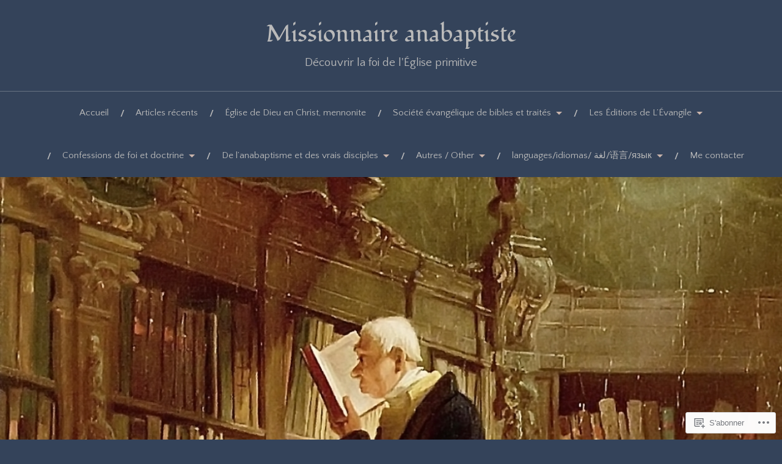

--- FILE ---
content_type: text/html; charset=UTF-8
request_url: https://missionnaireanabaptiste.org/pour-les-missionnaires-et-autres-membres-de-leglise/ideas-of-french-books-to-read/
body_size: 65184
content:
<!DOCTYPE html>
<html lang="fr-FR">
<head>
<meta charset="UTF-8">
<meta name="viewport" content="width=device-width, initial-scale=1">
<link rel="profile" href="http://gmpg.org/xfn/11">
<link rel="pingback" href="https://missionnaireanabaptiste.org/xmlrpc.php">

<title>Ideas of French books to read &#8211; Missionnaire anabaptiste</title>
<script type="text/javascript">
  WebFontConfig = {"google":{"families":["Fondamento:r:latin,latin-ext","Quattrocento+Sans:r,i,b,bi:latin,latin-ext"]},"api_url":"https:\/\/fonts-api.wp.com\/css"};
  (function() {
    var wf = document.createElement('script');
    wf.src = '/wp-content/plugins/custom-fonts/js/webfont.js';
    wf.type = 'text/javascript';
    wf.async = 'true';
    var s = document.getElementsByTagName('script')[0];
    s.parentNode.insertBefore(wf, s);
	})();
</script><style id="jetpack-custom-fonts-css">.wf-active body{font-family:"Quattrocento Sans",sans-serif}.wf-active code, .wf-active kbd, .wf-active pre, .wf-active samp{font-family:"Quattrocento Sans",sans-serif}.wf-active .main-navigation ul > li + li:before{font-family:"Quattrocento Sans",sans-serif}.wf-active .entry-meta > span{font-family:"Quattrocento Sans",sans-serif}.wf-active .page-links{font-family:"Quattrocento Sans",sans-serif}.wf-active .tagcloud a, .wf-active .tags-links a{font-family:"Quattrocento Sans",sans-serif}.wf-active .post-navigation span{font-family:"Quattrocento Sans",sans-serif}.wf-active .entry-content{font-family:"Quattrocento Sans",sans-serif}.wf-active .entry-content .more-link{font-family:"Quattrocento Sans",sans-serif}.wf-active .entry-content blockquote cite{font-family:"Quattrocento Sans",sans-serif}.wf-active code, .wf-active kbd, .wf-active pre{font-family:"Quattrocento Sans",sans-serif}.wf-active .gallery-caption, .wf-active .wp-caption-text{font-family:"Quattrocento Sans",sans-serif}.wf-active .entry-content fieldset legend{font-family:"Quattrocento Sans",sans-serif}.wf-active .entry-content label{font-family:"Quattrocento Sans",sans-serif}.wf-active .entry-content input, .wf-active .entry-content textarea{font-family:"Quattrocento Sans",sans-serif}.wf-active .comments-title span a{font-family:"Quattrocento Sans",sans-serif}.wf-active .comment-metadata, .wf-active .comment-reply-link{font-family:"Quattrocento Sans",sans-serif}.wf-active .comment-navigation a{font-family:"Quattrocento Sans",sans-serif}.wf-active .comment-respond form label{font-family:"Quattrocento Sans",sans-serif}.wf-active .comment-respond input[type="text"], .wf-active .comment-respond textarea{font-family:"Quattrocento Sans",sans-serif}.wf-active .comment-respond input[type="submit"]{font-family:"Quattrocento Sans",sans-serif}.wf-active .comment-list #cancel-comment-reply-link{font-family:"Quattrocento Sans",sans-serif}.wf-active .search-field{font-family:"Quattrocento Sans",sans-serif}.wf-active .posts-navigation span{font-family:"Quattrocento Sans",sans-serif}.wf-active #infinite-handle span{font-family:"Quattrocento Sans",sans-serif}.wf-active .widget{font-family:"Quattrocento Sans",sans-serif}.wf-active .widget_authors a strong, .wf-active .widget_recent_comments .comment-author-link, .wf-active .widget_recent_comments .comment-author-link a{font-family:"Quattrocento Sans",sans-serif}.wf-active .widget .search-field{font-family:"Quattrocento Sans",sans-serif}.wf-active .widget_recent_entries a, .wf-active .widget_recent_entries a:focus, .wf-active .widget_recent_entries a:hover, .wf-active .widget_recent_entries a:visited{font-family:"Quattrocento Sans",sans-serif}.wf-active .widget_rss li a{font-family:"Quattrocento Sans",sans-serif}.wf-active .site-info{font-family:"Quattrocento Sans",sans-serif}@media screen and (max-width: 1000px){.wf-active .mobile-search .search-field{font-family:"Quattrocento Sans",sans-serif}}.wf-active h1, .wf-active h2, .wf-active h3, .wf-active h4, .wf-active h5, .wf-active h6{font-family:"Fondamento",cursive;font-style:normal;font-weight:400}.wf-active .site-title{font-weight:400;font-style:normal}.wf-active .site-description{font-style:normal;font-weight:400}.wf-active .entry-title{font-weight:400;font-style:normal}.wf-active .post-navigation h4{font-weight:400;font-style:normal}.wf-active .entry-content h1, .wf-active .entry-content h2, .wf-active .entry-content h3, .wf-active .entry-content h4, .wf-active .entry-content h5{font-weight:400;font-style:normal}.wf-active .entry-content h6{font-weight:400;font-style:normal}.wf-active .entry-content h1{font-style:normal;font-weight:400}.wf-active .entry-content h2{font-style:normal;font-weight:400}.wf-active .entry-content h3{font-style:normal;font-weight:400}.wf-active .entry-content h4{font-style:normal;font-weight:400}.wf-active .entry-content h5{font-style:normal;font-weight:400}.wf-active .entry-content h6{font-family:"Fondamento",cursive;font-weight:400;font-style:normal}.wf-active .entry-content th{font-weight:400;font-style:normal}.wf-active .comment-reply-title, .wf-active .comments-title{font-weight:400;font-style:normal}.wf-active .page-title{font-family:"Fondamento",cursive;font-weight:400;font-style:normal}.wf-active .widget-title{font-family:"Fondamento",cursive;font-weight:400;font-style:normal}@media screen and (max-width: 600px){.wf-active .site-title{font-style:normal;font-weight:400}}@media screen and (max-width: 600px){.wf-active .entry-title{font-style:normal;font-weight:400}}@media screen and (max-width: 500px){.wf-active .comment-reply-title, .wf-active .comments-title{font-style:normal;font-weight:400}}@media screen and (max-width: 500px){.wf-active .entry-title{font-style:normal;font-weight:400}}@media screen and (max-width: 500px){.wf-active .entry-content h1{font-style:normal;font-weight:400}}@media screen and (max-width: 500px){.wf-active .entry-content h2{font-style:normal;font-weight:400}}@media screen and (max-width: 500px){.wf-active .entry-content h3{font-style:normal;font-weight:400}}@media screen and (max-width: 500px){.wf-active .entry-content h4{font-style:normal;font-weight:400}}@media screen and (max-width: 500px){.wf-active .entry-content h5{font-style:normal;font-weight:400}}@media screen and (max-width: 440px){.wf-active .comment-reply-title, .wf-active .comments-title{font-style:normal;font-weight:400}}@media screen and (max-width: 440px){.wf-active .entry-title{font-style:normal;font-weight:400}}</style>
<meta name='robots' content='max-image-preview:large' />

<!-- Async WordPress.com Remote Login -->
<script id="wpcom_remote_login_js">
var wpcom_remote_login_extra_auth = '';
function wpcom_remote_login_remove_dom_node_id( element_id ) {
	var dom_node = document.getElementById( element_id );
	if ( dom_node ) { dom_node.parentNode.removeChild( dom_node ); }
}
function wpcom_remote_login_remove_dom_node_classes( class_name ) {
	var dom_nodes = document.querySelectorAll( '.' + class_name );
	for ( var i = 0; i < dom_nodes.length; i++ ) {
		dom_nodes[ i ].parentNode.removeChild( dom_nodes[ i ] );
	}
}
function wpcom_remote_login_final_cleanup() {
	wpcom_remote_login_remove_dom_node_classes( "wpcom_remote_login_msg" );
	wpcom_remote_login_remove_dom_node_id( "wpcom_remote_login_key" );
	wpcom_remote_login_remove_dom_node_id( "wpcom_remote_login_validate" );
	wpcom_remote_login_remove_dom_node_id( "wpcom_remote_login_js" );
	wpcom_remote_login_remove_dom_node_id( "wpcom_request_access_iframe" );
	wpcom_remote_login_remove_dom_node_id( "wpcom_request_access_styles" );
}

// Watch for messages back from the remote login
window.addEventListener( "message", function( e ) {
	if ( e.origin === "https://r-login.wordpress.com" ) {
		var data = {};
		try {
			data = JSON.parse( e.data );
		} catch( e ) {
			wpcom_remote_login_final_cleanup();
			return;
		}

		if ( data.msg === 'LOGIN' ) {
			// Clean up the login check iframe
			wpcom_remote_login_remove_dom_node_id( "wpcom_remote_login_key" );

			var id_regex = new RegExp( /^[0-9]+$/ );
			var token_regex = new RegExp( /^.*|.*|.*$/ );
			if (
				token_regex.test( data.token )
				&& id_regex.test( data.wpcomid )
			) {
				// We have everything we need to ask for a login
				var script = document.createElement( "script" );
				script.setAttribute( "id", "wpcom_remote_login_validate" );
				script.src = '/remote-login.php?wpcom_remote_login=validate'
					+ '&wpcomid=' + data.wpcomid
					+ '&token=' + encodeURIComponent( data.token )
					+ '&host=' + window.location.protocol
					+ '//' + window.location.hostname
					+ '&postid=2209'
					+ '&is_singular=';
				document.body.appendChild( script );
			}

			return;
		}

		// Safari ITP, not logged in, so redirect
		if ( data.msg === 'LOGIN-REDIRECT' ) {
			window.location = 'https://wordpress.com/log-in?redirect_to=' + window.location.href;
			return;
		}

		// Safari ITP, storage access failed, remove the request
		if ( data.msg === 'LOGIN-REMOVE' ) {
			var css_zap = 'html { -webkit-transition: margin-top 1s; transition: margin-top 1s; } /* 9001 */ html { margin-top: 0 !important; } * html body { margin-top: 0 !important; } @media screen and ( max-width: 782px ) { html { margin-top: 0 !important; } * html body { margin-top: 0 !important; } }';
			var style_zap = document.createElement( 'style' );
			style_zap.type = 'text/css';
			style_zap.appendChild( document.createTextNode( css_zap ) );
			document.body.appendChild( style_zap );

			var e = document.getElementById( 'wpcom_request_access_iframe' );
			e.parentNode.removeChild( e );

			document.cookie = 'wordpress_com_login_access=denied; path=/; max-age=31536000';

			return;
		}

		// Safari ITP
		if ( data.msg === 'REQUEST_ACCESS' ) {
			console.log( 'request access: safari' );

			// Check ITP iframe enable/disable knob
			if ( wpcom_remote_login_extra_auth !== 'safari_itp_iframe' ) {
				return;
			}

			// If we are in a "private window" there is no ITP.
			var private_window = false;
			try {
				var opendb = window.openDatabase( null, null, null, null );
			} catch( e ) {
				private_window = true;
			}

			if ( private_window ) {
				console.log( 'private window' );
				return;
			}

			var iframe = document.createElement( 'iframe' );
			iframe.id = 'wpcom_request_access_iframe';
			iframe.setAttribute( 'scrolling', 'no' );
			iframe.setAttribute( 'sandbox', 'allow-storage-access-by-user-activation allow-scripts allow-same-origin allow-top-navigation-by-user-activation' );
			iframe.src = 'https://r-login.wordpress.com/remote-login.php?wpcom_remote_login=request_access&origin=' + encodeURIComponent( data.origin ) + '&wpcomid=' + encodeURIComponent( data.wpcomid );

			var css = 'html { -webkit-transition: margin-top 1s; transition: margin-top 1s; } /* 9001 */ html { margin-top: 46px !important; } * html body { margin-top: 46px !important; } @media screen and ( max-width: 660px ) { html { margin-top: 71px !important; } * html body { margin-top: 71px !important; } #wpcom_request_access_iframe { display: block; height: 71px !important; } } #wpcom_request_access_iframe { border: 0px; height: 46px; position: fixed; top: 0; left: 0; width: 100%; min-width: 100%; z-index: 99999; background: #23282d; } ';

			var style = document.createElement( 'style' );
			style.type = 'text/css';
			style.id = 'wpcom_request_access_styles';
			style.appendChild( document.createTextNode( css ) );
			document.body.appendChild( style );

			document.body.appendChild( iframe );
		}

		if ( data.msg === 'DONE' ) {
			wpcom_remote_login_final_cleanup();
		}
	}
}, false );

// Inject the remote login iframe after the page has had a chance to load
// more critical resources
window.addEventListener( "DOMContentLoaded", function( e ) {
	var iframe = document.createElement( "iframe" );
	iframe.style.display = "none";
	iframe.setAttribute( "scrolling", "no" );
	iframe.setAttribute( "id", "wpcom_remote_login_key" );
	iframe.src = "https://r-login.wordpress.com/remote-login.php"
		+ "?wpcom_remote_login=key"
		+ "&origin=aHR0cHM6Ly9taXNzaW9ubmFpcmVhbmFiYXB0aXN0ZS5vcmc%3D"
		+ "&wpcomid=68368350"
		+ "&time=" + Math.floor( Date.now() / 1000 );
	document.body.appendChild( iframe );
}, false );
</script>
<link rel='dns-prefetch' href='//s0.wp.com' />
<link rel='dns-prefetch' href='//widgets.wp.com' />
<link rel='dns-prefetch' href='//wordpress.com' />
<link rel='dns-prefetch' href='//fonts-api.wp.com' />
<link rel="alternate" type="application/rss+xml" title="Missionnaire anabaptiste &raquo; Flux" href="https://missionnaireanabaptiste.org/feed/" />
<link rel="alternate" type="application/rss+xml" title="Missionnaire anabaptiste &raquo; Flux des commentaires" href="https://missionnaireanabaptiste.org/comments/feed/" />
<link rel="alternate" type="application/rss+xml" title="Missionnaire anabaptiste &raquo; Ideas of French books to&nbsp;read Flux des commentaires" href="https://missionnaireanabaptiste.org/pour-les-missionnaires-et-autres-membres-de-leglise/ideas-of-french-books-to-read/feed/" />
	<script type="text/javascript">
		/* <![CDATA[ */
		function addLoadEvent(func) {
			var oldonload = window.onload;
			if (typeof window.onload != 'function') {
				window.onload = func;
			} else {
				window.onload = function () {
					oldonload();
					func();
				}
			}
		}
		/* ]]> */
	</script>
	<link crossorigin='anonymous' rel='stylesheet' id='all-css-0-1' href='/wp-content/mu-plugins/likes/jetpack-likes.css?m=1743883414i&cssminify=yes' type='text/css' media='all' />
<style id='wp-emoji-styles-inline-css'>

	img.wp-smiley, img.emoji {
		display: inline !important;
		border: none !important;
		box-shadow: none !important;
		height: 1em !important;
		width: 1em !important;
		margin: 0 0.07em !important;
		vertical-align: -0.1em !important;
		background: none !important;
		padding: 0 !important;
	}
/*# sourceURL=wp-emoji-styles-inline-css */
</style>
<link crossorigin='anonymous' rel='stylesheet' id='all-css-2-1' href='/wp-content/plugins/gutenberg-core/v22.2.0/build/styles/block-library/style.css?m=1764855221i&cssminify=yes' type='text/css' media='all' />
<style id='wp-block-library-inline-css'>
.has-text-align-justify {
	text-align:justify;
}
.has-text-align-justify{text-align:justify;}

/*# sourceURL=wp-block-library-inline-css */
</style><style id='wp-block-paragraph-inline-css'>
.is-small-text{font-size:.875em}.is-regular-text{font-size:1em}.is-large-text{font-size:2.25em}.is-larger-text{font-size:3em}.has-drop-cap:not(:focus):first-letter{float:left;font-size:8.4em;font-style:normal;font-weight:100;line-height:.68;margin:.05em .1em 0 0;text-transform:uppercase}body.rtl .has-drop-cap:not(:focus):first-letter{float:none;margin-left:.1em}p.has-drop-cap.has-background{overflow:hidden}:root :where(p.has-background){padding:1.25em 2.375em}:where(p.has-text-color:not(.has-link-color)) a{color:inherit}p.has-text-align-left[style*="writing-mode:vertical-lr"],p.has-text-align-right[style*="writing-mode:vertical-rl"]{rotate:180deg}
/*# sourceURL=/wp-content/plugins/gutenberg-core/v22.2.0/build/styles/block-library/paragraph/style.css */
</style>
<style id='wp-block-heading-inline-css'>
h1:where(.wp-block-heading).has-background,h2:where(.wp-block-heading).has-background,h3:where(.wp-block-heading).has-background,h4:where(.wp-block-heading).has-background,h5:where(.wp-block-heading).has-background,h6:where(.wp-block-heading).has-background{padding:1.25em 2.375em}h1.has-text-align-left[style*=writing-mode]:where([style*=vertical-lr]),h1.has-text-align-right[style*=writing-mode]:where([style*=vertical-rl]),h2.has-text-align-left[style*=writing-mode]:where([style*=vertical-lr]),h2.has-text-align-right[style*=writing-mode]:where([style*=vertical-rl]),h3.has-text-align-left[style*=writing-mode]:where([style*=vertical-lr]),h3.has-text-align-right[style*=writing-mode]:where([style*=vertical-rl]),h4.has-text-align-left[style*=writing-mode]:where([style*=vertical-lr]),h4.has-text-align-right[style*=writing-mode]:where([style*=vertical-rl]),h5.has-text-align-left[style*=writing-mode]:where([style*=vertical-lr]),h5.has-text-align-right[style*=writing-mode]:where([style*=vertical-rl]),h6.has-text-align-left[style*=writing-mode]:where([style*=vertical-lr]),h6.has-text-align-right[style*=writing-mode]:where([style*=vertical-rl]){rotate:180deg}
/*# sourceURL=/wp-content/plugins/gutenberg-core/v22.2.0/build/styles/block-library/heading/style.css */
</style>
<style id='wp-block-image-inline-css'>
.wp-block-image>a,.wp-block-image>figure>a{display:inline-block}.wp-block-image img{box-sizing:border-box;height:auto;max-width:100%;vertical-align:bottom}@media not (prefers-reduced-motion){.wp-block-image img.hide{visibility:hidden}.wp-block-image img.show{animation:show-content-image .4s}}.wp-block-image[style*=border-radius] img,.wp-block-image[style*=border-radius]>a{border-radius:inherit}.wp-block-image.has-custom-border img{box-sizing:border-box}.wp-block-image.aligncenter{text-align:center}.wp-block-image.alignfull>a,.wp-block-image.alignwide>a{width:100%}.wp-block-image.alignfull img,.wp-block-image.alignwide img{height:auto;width:100%}.wp-block-image .aligncenter,.wp-block-image .alignleft,.wp-block-image .alignright,.wp-block-image.aligncenter,.wp-block-image.alignleft,.wp-block-image.alignright{display:table}.wp-block-image .aligncenter>figcaption,.wp-block-image .alignleft>figcaption,.wp-block-image .alignright>figcaption,.wp-block-image.aligncenter>figcaption,.wp-block-image.alignleft>figcaption,.wp-block-image.alignright>figcaption{caption-side:bottom;display:table-caption}.wp-block-image .alignleft{float:left;margin:.5em 1em .5em 0}.wp-block-image .alignright{float:right;margin:.5em 0 .5em 1em}.wp-block-image .aligncenter{margin-left:auto;margin-right:auto}.wp-block-image :where(figcaption){margin-bottom:1em;margin-top:.5em}.wp-block-image.is-style-circle-mask img{border-radius:9999px}@supports ((-webkit-mask-image:none) or (mask-image:none)) or (-webkit-mask-image:none){.wp-block-image.is-style-circle-mask img{border-radius:0;-webkit-mask-image:url('data:image/svg+xml;utf8,<svg viewBox="0 0 100 100" xmlns="http://www.w3.org/2000/svg"><circle cx="50" cy="50" r="50"/></svg>');mask-image:url('data:image/svg+xml;utf8,<svg viewBox="0 0 100 100" xmlns="http://www.w3.org/2000/svg"><circle cx="50" cy="50" r="50"/></svg>');mask-mode:alpha;-webkit-mask-position:center;mask-position:center;-webkit-mask-repeat:no-repeat;mask-repeat:no-repeat;-webkit-mask-size:contain;mask-size:contain}}:root :where(.wp-block-image.is-style-rounded img,.wp-block-image .is-style-rounded img){border-radius:9999px}.wp-block-image figure{margin:0}.wp-lightbox-container{display:flex;flex-direction:column;position:relative}.wp-lightbox-container img{cursor:zoom-in}.wp-lightbox-container img:hover+button{opacity:1}.wp-lightbox-container button{align-items:center;backdrop-filter:blur(16px) saturate(180%);background-color:#5a5a5a40;border:none;border-radius:4px;cursor:zoom-in;display:flex;height:20px;justify-content:center;opacity:0;padding:0;position:absolute;right:16px;text-align:center;top:16px;width:20px;z-index:100}@media not (prefers-reduced-motion){.wp-lightbox-container button{transition:opacity .2s ease}}.wp-lightbox-container button:focus-visible{outline:3px auto #5a5a5a40;outline:3px auto -webkit-focus-ring-color;outline-offset:3px}.wp-lightbox-container button:hover{cursor:pointer;opacity:1}.wp-lightbox-container button:focus{opacity:1}.wp-lightbox-container button:focus,.wp-lightbox-container button:hover,.wp-lightbox-container button:not(:hover):not(:active):not(.has-background){background-color:#5a5a5a40;border:none}.wp-lightbox-overlay{box-sizing:border-box;cursor:zoom-out;height:100vh;left:0;overflow:hidden;position:fixed;top:0;visibility:hidden;width:100%;z-index:100000}.wp-lightbox-overlay .close-button{align-items:center;cursor:pointer;display:flex;justify-content:center;min-height:40px;min-width:40px;padding:0;position:absolute;right:calc(env(safe-area-inset-right) + 16px);top:calc(env(safe-area-inset-top) + 16px);z-index:5000000}.wp-lightbox-overlay .close-button:focus,.wp-lightbox-overlay .close-button:hover,.wp-lightbox-overlay .close-button:not(:hover):not(:active):not(.has-background){background:none;border:none}.wp-lightbox-overlay .lightbox-image-container{height:var(--wp--lightbox-container-height);left:50%;overflow:hidden;position:absolute;top:50%;transform:translate(-50%,-50%);transform-origin:top left;width:var(--wp--lightbox-container-width);z-index:9999999999}.wp-lightbox-overlay .wp-block-image{align-items:center;box-sizing:border-box;display:flex;height:100%;justify-content:center;margin:0;position:relative;transform-origin:0 0;width:100%;z-index:3000000}.wp-lightbox-overlay .wp-block-image img{height:var(--wp--lightbox-image-height);min-height:var(--wp--lightbox-image-height);min-width:var(--wp--lightbox-image-width);width:var(--wp--lightbox-image-width)}.wp-lightbox-overlay .wp-block-image figcaption{display:none}.wp-lightbox-overlay button{background:none;border:none}.wp-lightbox-overlay .scrim{background-color:#fff;height:100%;opacity:.9;position:absolute;width:100%;z-index:2000000}.wp-lightbox-overlay.active{visibility:visible}@media not (prefers-reduced-motion){.wp-lightbox-overlay.active{animation:turn-on-visibility .25s both}.wp-lightbox-overlay.active img{animation:turn-on-visibility .35s both}.wp-lightbox-overlay.show-closing-animation:not(.active){animation:turn-off-visibility .35s both}.wp-lightbox-overlay.show-closing-animation:not(.active) img{animation:turn-off-visibility .25s both}.wp-lightbox-overlay.zoom.active{animation:none;opacity:1;visibility:visible}.wp-lightbox-overlay.zoom.active .lightbox-image-container{animation:lightbox-zoom-in .4s}.wp-lightbox-overlay.zoom.active .lightbox-image-container img{animation:none}.wp-lightbox-overlay.zoom.active .scrim{animation:turn-on-visibility .4s forwards}.wp-lightbox-overlay.zoom.show-closing-animation:not(.active){animation:none}.wp-lightbox-overlay.zoom.show-closing-animation:not(.active) .lightbox-image-container{animation:lightbox-zoom-out .4s}.wp-lightbox-overlay.zoom.show-closing-animation:not(.active) .lightbox-image-container img{animation:none}.wp-lightbox-overlay.zoom.show-closing-animation:not(.active) .scrim{animation:turn-off-visibility .4s forwards}}@keyframes show-content-image{0%{visibility:hidden}99%{visibility:hidden}to{visibility:visible}}@keyframes turn-on-visibility{0%{opacity:0}to{opacity:1}}@keyframes turn-off-visibility{0%{opacity:1;visibility:visible}99%{opacity:0;visibility:visible}to{opacity:0;visibility:hidden}}@keyframes lightbox-zoom-in{0%{transform:translate(calc((-100vw + var(--wp--lightbox-scrollbar-width))/2 + var(--wp--lightbox-initial-left-position)),calc(-50vh + var(--wp--lightbox-initial-top-position))) scale(var(--wp--lightbox-scale))}to{transform:translate(-50%,-50%) scale(1)}}@keyframes lightbox-zoom-out{0%{transform:translate(-50%,-50%) scale(1);visibility:visible}99%{visibility:visible}to{transform:translate(calc((-100vw + var(--wp--lightbox-scrollbar-width))/2 + var(--wp--lightbox-initial-left-position)),calc(-50vh + var(--wp--lightbox-initial-top-position))) scale(var(--wp--lightbox-scale));visibility:hidden}}
/*# sourceURL=/wp-content/plugins/gutenberg-core/v22.2.0/build/styles/block-library/image/style.css */
</style>
<style id='wp-block-list-inline-css'>
ol,ul{box-sizing:border-box}:root :where(.wp-block-list.has-background){padding:1.25em 2.375em}
/*# sourceURL=/wp-content/plugins/gutenberg-core/v22.2.0/build/styles/block-library/list/style.css */
</style>
<style id='global-styles-inline-css'>
:root{--wp--preset--aspect-ratio--square: 1;--wp--preset--aspect-ratio--4-3: 4/3;--wp--preset--aspect-ratio--3-4: 3/4;--wp--preset--aspect-ratio--3-2: 3/2;--wp--preset--aspect-ratio--2-3: 2/3;--wp--preset--aspect-ratio--16-9: 16/9;--wp--preset--aspect-ratio--9-16: 9/16;--wp--preset--color--black: #000000;--wp--preset--color--cyan-bluish-gray: #abb8c3;--wp--preset--color--white: #ffffff;--wp--preset--color--pale-pink: #f78da7;--wp--preset--color--vivid-red: #cf2e2e;--wp--preset--color--luminous-vivid-orange: #ff6900;--wp--preset--color--luminous-vivid-amber: #fcb900;--wp--preset--color--light-green-cyan: #7bdcb5;--wp--preset--color--vivid-green-cyan: #00d084;--wp--preset--color--pale-cyan-blue: #8ed1fc;--wp--preset--color--vivid-cyan-blue: #0693e3;--wp--preset--color--vivid-purple: #9b51e0;--wp--preset--gradient--vivid-cyan-blue-to-vivid-purple: linear-gradient(135deg,rgb(6,147,227) 0%,rgb(155,81,224) 100%);--wp--preset--gradient--light-green-cyan-to-vivid-green-cyan: linear-gradient(135deg,rgb(122,220,180) 0%,rgb(0,208,130) 100%);--wp--preset--gradient--luminous-vivid-amber-to-luminous-vivid-orange: linear-gradient(135deg,rgb(252,185,0) 0%,rgb(255,105,0) 100%);--wp--preset--gradient--luminous-vivid-orange-to-vivid-red: linear-gradient(135deg,rgb(255,105,0) 0%,rgb(207,46,46) 100%);--wp--preset--gradient--very-light-gray-to-cyan-bluish-gray: linear-gradient(135deg,rgb(238,238,238) 0%,rgb(169,184,195) 100%);--wp--preset--gradient--cool-to-warm-spectrum: linear-gradient(135deg,rgb(74,234,220) 0%,rgb(151,120,209) 20%,rgb(207,42,186) 40%,rgb(238,44,130) 60%,rgb(251,105,98) 80%,rgb(254,248,76) 100%);--wp--preset--gradient--blush-light-purple: linear-gradient(135deg,rgb(255,206,236) 0%,rgb(152,150,240) 100%);--wp--preset--gradient--blush-bordeaux: linear-gradient(135deg,rgb(254,205,165) 0%,rgb(254,45,45) 50%,rgb(107,0,62) 100%);--wp--preset--gradient--luminous-dusk: linear-gradient(135deg,rgb(255,203,112) 0%,rgb(199,81,192) 50%,rgb(65,88,208) 100%);--wp--preset--gradient--pale-ocean: linear-gradient(135deg,rgb(255,245,203) 0%,rgb(182,227,212) 50%,rgb(51,167,181) 100%);--wp--preset--gradient--electric-grass: linear-gradient(135deg,rgb(202,248,128) 0%,rgb(113,206,126) 100%);--wp--preset--gradient--midnight: linear-gradient(135deg,rgb(2,3,129) 0%,rgb(40,116,252) 100%);--wp--preset--font-size--small: 13px;--wp--preset--font-size--medium: 20px;--wp--preset--font-size--large: 36px;--wp--preset--font-size--x-large: 42px;--wp--preset--font-family--albert-sans: 'Albert Sans', sans-serif;--wp--preset--font-family--alegreya: Alegreya, serif;--wp--preset--font-family--arvo: Arvo, serif;--wp--preset--font-family--bodoni-moda: 'Bodoni Moda', serif;--wp--preset--font-family--bricolage-grotesque: 'Bricolage Grotesque', sans-serif;--wp--preset--font-family--cabin: Cabin, sans-serif;--wp--preset--font-family--chivo: Chivo, sans-serif;--wp--preset--font-family--commissioner: Commissioner, sans-serif;--wp--preset--font-family--cormorant: Cormorant, serif;--wp--preset--font-family--courier-prime: 'Courier Prime', monospace;--wp--preset--font-family--crimson-pro: 'Crimson Pro', serif;--wp--preset--font-family--dm-mono: 'DM Mono', monospace;--wp--preset--font-family--dm-sans: 'DM Sans', sans-serif;--wp--preset--font-family--dm-serif-display: 'DM Serif Display', serif;--wp--preset--font-family--domine: Domine, serif;--wp--preset--font-family--eb-garamond: 'EB Garamond', serif;--wp--preset--font-family--epilogue: Epilogue, sans-serif;--wp--preset--font-family--fahkwang: Fahkwang, sans-serif;--wp--preset--font-family--figtree: Figtree, sans-serif;--wp--preset--font-family--fira-sans: 'Fira Sans', sans-serif;--wp--preset--font-family--fjalla-one: 'Fjalla One', sans-serif;--wp--preset--font-family--fraunces: Fraunces, serif;--wp--preset--font-family--gabarito: Gabarito, system-ui;--wp--preset--font-family--ibm-plex-mono: 'IBM Plex Mono', monospace;--wp--preset--font-family--ibm-plex-sans: 'IBM Plex Sans', sans-serif;--wp--preset--font-family--ibarra-real-nova: 'Ibarra Real Nova', serif;--wp--preset--font-family--instrument-serif: 'Instrument Serif', serif;--wp--preset--font-family--inter: Inter, sans-serif;--wp--preset--font-family--josefin-sans: 'Josefin Sans', sans-serif;--wp--preset--font-family--jost: Jost, sans-serif;--wp--preset--font-family--libre-baskerville: 'Libre Baskerville', serif;--wp--preset--font-family--libre-franklin: 'Libre Franklin', sans-serif;--wp--preset--font-family--literata: Literata, serif;--wp--preset--font-family--lora: Lora, serif;--wp--preset--font-family--merriweather: Merriweather, serif;--wp--preset--font-family--montserrat: Montserrat, sans-serif;--wp--preset--font-family--newsreader: Newsreader, serif;--wp--preset--font-family--noto-sans-mono: 'Noto Sans Mono', sans-serif;--wp--preset--font-family--nunito: Nunito, sans-serif;--wp--preset--font-family--open-sans: 'Open Sans', sans-serif;--wp--preset--font-family--overpass: Overpass, sans-serif;--wp--preset--font-family--pt-serif: 'PT Serif', serif;--wp--preset--font-family--petrona: Petrona, serif;--wp--preset--font-family--piazzolla: Piazzolla, serif;--wp--preset--font-family--playfair-display: 'Playfair Display', serif;--wp--preset--font-family--plus-jakarta-sans: 'Plus Jakarta Sans', sans-serif;--wp--preset--font-family--poppins: Poppins, sans-serif;--wp--preset--font-family--raleway: Raleway, sans-serif;--wp--preset--font-family--roboto: Roboto, sans-serif;--wp--preset--font-family--roboto-slab: 'Roboto Slab', serif;--wp--preset--font-family--rubik: Rubik, sans-serif;--wp--preset--font-family--rufina: Rufina, serif;--wp--preset--font-family--sora: Sora, sans-serif;--wp--preset--font-family--source-sans-3: 'Source Sans 3', sans-serif;--wp--preset--font-family--source-serif-4: 'Source Serif 4', serif;--wp--preset--font-family--space-mono: 'Space Mono', monospace;--wp--preset--font-family--syne: Syne, sans-serif;--wp--preset--font-family--texturina: Texturina, serif;--wp--preset--font-family--urbanist: Urbanist, sans-serif;--wp--preset--font-family--work-sans: 'Work Sans', sans-serif;--wp--preset--spacing--20: 0.44rem;--wp--preset--spacing--30: 0.67rem;--wp--preset--spacing--40: 1rem;--wp--preset--spacing--50: 1.5rem;--wp--preset--spacing--60: 2.25rem;--wp--preset--spacing--70: 3.38rem;--wp--preset--spacing--80: 5.06rem;--wp--preset--shadow--natural: 6px 6px 9px rgba(0, 0, 0, 0.2);--wp--preset--shadow--deep: 12px 12px 50px rgba(0, 0, 0, 0.4);--wp--preset--shadow--sharp: 6px 6px 0px rgba(0, 0, 0, 0.2);--wp--preset--shadow--outlined: 6px 6px 0px -3px rgb(255, 255, 255), 6px 6px rgb(0, 0, 0);--wp--preset--shadow--crisp: 6px 6px 0px rgb(0, 0, 0);}:where(.is-layout-flex){gap: 0.5em;}:where(.is-layout-grid){gap: 0.5em;}body .is-layout-flex{display: flex;}.is-layout-flex{flex-wrap: wrap;align-items: center;}.is-layout-flex > :is(*, div){margin: 0;}body .is-layout-grid{display: grid;}.is-layout-grid > :is(*, div){margin: 0;}:where(.wp-block-columns.is-layout-flex){gap: 2em;}:where(.wp-block-columns.is-layout-grid){gap: 2em;}:where(.wp-block-post-template.is-layout-flex){gap: 1.25em;}:where(.wp-block-post-template.is-layout-grid){gap: 1.25em;}.has-black-color{color: var(--wp--preset--color--black) !important;}.has-cyan-bluish-gray-color{color: var(--wp--preset--color--cyan-bluish-gray) !important;}.has-white-color{color: var(--wp--preset--color--white) !important;}.has-pale-pink-color{color: var(--wp--preset--color--pale-pink) !important;}.has-vivid-red-color{color: var(--wp--preset--color--vivid-red) !important;}.has-luminous-vivid-orange-color{color: var(--wp--preset--color--luminous-vivid-orange) !important;}.has-luminous-vivid-amber-color{color: var(--wp--preset--color--luminous-vivid-amber) !important;}.has-light-green-cyan-color{color: var(--wp--preset--color--light-green-cyan) !important;}.has-vivid-green-cyan-color{color: var(--wp--preset--color--vivid-green-cyan) !important;}.has-pale-cyan-blue-color{color: var(--wp--preset--color--pale-cyan-blue) !important;}.has-vivid-cyan-blue-color{color: var(--wp--preset--color--vivid-cyan-blue) !important;}.has-vivid-purple-color{color: var(--wp--preset--color--vivid-purple) !important;}.has-black-background-color{background-color: var(--wp--preset--color--black) !important;}.has-cyan-bluish-gray-background-color{background-color: var(--wp--preset--color--cyan-bluish-gray) !important;}.has-white-background-color{background-color: var(--wp--preset--color--white) !important;}.has-pale-pink-background-color{background-color: var(--wp--preset--color--pale-pink) !important;}.has-vivid-red-background-color{background-color: var(--wp--preset--color--vivid-red) !important;}.has-luminous-vivid-orange-background-color{background-color: var(--wp--preset--color--luminous-vivid-orange) !important;}.has-luminous-vivid-amber-background-color{background-color: var(--wp--preset--color--luminous-vivid-amber) !important;}.has-light-green-cyan-background-color{background-color: var(--wp--preset--color--light-green-cyan) !important;}.has-vivid-green-cyan-background-color{background-color: var(--wp--preset--color--vivid-green-cyan) !important;}.has-pale-cyan-blue-background-color{background-color: var(--wp--preset--color--pale-cyan-blue) !important;}.has-vivid-cyan-blue-background-color{background-color: var(--wp--preset--color--vivid-cyan-blue) !important;}.has-vivid-purple-background-color{background-color: var(--wp--preset--color--vivid-purple) !important;}.has-black-border-color{border-color: var(--wp--preset--color--black) !important;}.has-cyan-bluish-gray-border-color{border-color: var(--wp--preset--color--cyan-bluish-gray) !important;}.has-white-border-color{border-color: var(--wp--preset--color--white) !important;}.has-pale-pink-border-color{border-color: var(--wp--preset--color--pale-pink) !important;}.has-vivid-red-border-color{border-color: var(--wp--preset--color--vivid-red) !important;}.has-luminous-vivid-orange-border-color{border-color: var(--wp--preset--color--luminous-vivid-orange) !important;}.has-luminous-vivid-amber-border-color{border-color: var(--wp--preset--color--luminous-vivid-amber) !important;}.has-light-green-cyan-border-color{border-color: var(--wp--preset--color--light-green-cyan) !important;}.has-vivid-green-cyan-border-color{border-color: var(--wp--preset--color--vivid-green-cyan) !important;}.has-pale-cyan-blue-border-color{border-color: var(--wp--preset--color--pale-cyan-blue) !important;}.has-vivid-cyan-blue-border-color{border-color: var(--wp--preset--color--vivid-cyan-blue) !important;}.has-vivid-purple-border-color{border-color: var(--wp--preset--color--vivid-purple) !important;}.has-vivid-cyan-blue-to-vivid-purple-gradient-background{background: var(--wp--preset--gradient--vivid-cyan-blue-to-vivid-purple) !important;}.has-light-green-cyan-to-vivid-green-cyan-gradient-background{background: var(--wp--preset--gradient--light-green-cyan-to-vivid-green-cyan) !important;}.has-luminous-vivid-amber-to-luminous-vivid-orange-gradient-background{background: var(--wp--preset--gradient--luminous-vivid-amber-to-luminous-vivid-orange) !important;}.has-luminous-vivid-orange-to-vivid-red-gradient-background{background: var(--wp--preset--gradient--luminous-vivid-orange-to-vivid-red) !important;}.has-very-light-gray-to-cyan-bluish-gray-gradient-background{background: var(--wp--preset--gradient--very-light-gray-to-cyan-bluish-gray) !important;}.has-cool-to-warm-spectrum-gradient-background{background: var(--wp--preset--gradient--cool-to-warm-spectrum) !important;}.has-blush-light-purple-gradient-background{background: var(--wp--preset--gradient--blush-light-purple) !important;}.has-blush-bordeaux-gradient-background{background: var(--wp--preset--gradient--blush-bordeaux) !important;}.has-luminous-dusk-gradient-background{background: var(--wp--preset--gradient--luminous-dusk) !important;}.has-pale-ocean-gradient-background{background: var(--wp--preset--gradient--pale-ocean) !important;}.has-electric-grass-gradient-background{background: var(--wp--preset--gradient--electric-grass) !important;}.has-midnight-gradient-background{background: var(--wp--preset--gradient--midnight) !important;}.has-small-font-size{font-size: var(--wp--preset--font-size--small) !important;}.has-medium-font-size{font-size: var(--wp--preset--font-size--medium) !important;}.has-large-font-size{font-size: var(--wp--preset--font-size--large) !important;}.has-x-large-font-size{font-size: var(--wp--preset--font-size--x-large) !important;}.has-albert-sans-font-family{font-family: var(--wp--preset--font-family--albert-sans) !important;}.has-alegreya-font-family{font-family: var(--wp--preset--font-family--alegreya) !important;}.has-arvo-font-family{font-family: var(--wp--preset--font-family--arvo) !important;}.has-bodoni-moda-font-family{font-family: var(--wp--preset--font-family--bodoni-moda) !important;}.has-bricolage-grotesque-font-family{font-family: var(--wp--preset--font-family--bricolage-grotesque) !important;}.has-cabin-font-family{font-family: var(--wp--preset--font-family--cabin) !important;}.has-chivo-font-family{font-family: var(--wp--preset--font-family--chivo) !important;}.has-commissioner-font-family{font-family: var(--wp--preset--font-family--commissioner) !important;}.has-cormorant-font-family{font-family: var(--wp--preset--font-family--cormorant) !important;}.has-courier-prime-font-family{font-family: var(--wp--preset--font-family--courier-prime) !important;}.has-crimson-pro-font-family{font-family: var(--wp--preset--font-family--crimson-pro) !important;}.has-dm-mono-font-family{font-family: var(--wp--preset--font-family--dm-mono) !important;}.has-dm-sans-font-family{font-family: var(--wp--preset--font-family--dm-sans) !important;}.has-dm-serif-display-font-family{font-family: var(--wp--preset--font-family--dm-serif-display) !important;}.has-domine-font-family{font-family: var(--wp--preset--font-family--domine) !important;}.has-eb-garamond-font-family{font-family: var(--wp--preset--font-family--eb-garamond) !important;}.has-epilogue-font-family{font-family: var(--wp--preset--font-family--epilogue) !important;}.has-fahkwang-font-family{font-family: var(--wp--preset--font-family--fahkwang) !important;}.has-figtree-font-family{font-family: var(--wp--preset--font-family--figtree) !important;}.has-fira-sans-font-family{font-family: var(--wp--preset--font-family--fira-sans) !important;}.has-fjalla-one-font-family{font-family: var(--wp--preset--font-family--fjalla-one) !important;}.has-fraunces-font-family{font-family: var(--wp--preset--font-family--fraunces) !important;}.has-gabarito-font-family{font-family: var(--wp--preset--font-family--gabarito) !important;}.has-ibm-plex-mono-font-family{font-family: var(--wp--preset--font-family--ibm-plex-mono) !important;}.has-ibm-plex-sans-font-family{font-family: var(--wp--preset--font-family--ibm-plex-sans) !important;}.has-ibarra-real-nova-font-family{font-family: var(--wp--preset--font-family--ibarra-real-nova) !important;}.has-instrument-serif-font-family{font-family: var(--wp--preset--font-family--instrument-serif) !important;}.has-inter-font-family{font-family: var(--wp--preset--font-family--inter) !important;}.has-josefin-sans-font-family{font-family: var(--wp--preset--font-family--josefin-sans) !important;}.has-jost-font-family{font-family: var(--wp--preset--font-family--jost) !important;}.has-libre-baskerville-font-family{font-family: var(--wp--preset--font-family--libre-baskerville) !important;}.has-libre-franklin-font-family{font-family: var(--wp--preset--font-family--libre-franklin) !important;}.has-literata-font-family{font-family: var(--wp--preset--font-family--literata) !important;}.has-lora-font-family{font-family: var(--wp--preset--font-family--lora) !important;}.has-merriweather-font-family{font-family: var(--wp--preset--font-family--merriweather) !important;}.has-montserrat-font-family{font-family: var(--wp--preset--font-family--montserrat) !important;}.has-newsreader-font-family{font-family: var(--wp--preset--font-family--newsreader) !important;}.has-noto-sans-mono-font-family{font-family: var(--wp--preset--font-family--noto-sans-mono) !important;}.has-nunito-font-family{font-family: var(--wp--preset--font-family--nunito) !important;}.has-open-sans-font-family{font-family: var(--wp--preset--font-family--open-sans) !important;}.has-overpass-font-family{font-family: var(--wp--preset--font-family--overpass) !important;}.has-pt-serif-font-family{font-family: var(--wp--preset--font-family--pt-serif) !important;}.has-petrona-font-family{font-family: var(--wp--preset--font-family--petrona) !important;}.has-piazzolla-font-family{font-family: var(--wp--preset--font-family--piazzolla) !important;}.has-playfair-display-font-family{font-family: var(--wp--preset--font-family--playfair-display) !important;}.has-plus-jakarta-sans-font-family{font-family: var(--wp--preset--font-family--plus-jakarta-sans) !important;}.has-poppins-font-family{font-family: var(--wp--preset--font-family--poppins) !important;}.has-raleway-font-family{font-family: var(--wp--preset--font-family--raleway) !important;}.has-roboto-font-family{font-family: var(--wp--preset--font-family--roboto) !important;}.has-roboto-slab-font-family{font-family: var(--wp--preset--font-family--roboto-slab) !important;}.has-rubik-font-family{font-family: var(--wp--preset--font-family--rubik) !important;}.has-rufina-font-family{font-family: var(--wp--preset--font-family--rufina) !important;}.has-sora-font-family{font-family: var(--wp--preset--font-family--sora) !important;}.has-source-sans-3-font-family{font-family: var(--wp--preset--font-family--source-sans-3) !important;}.has-source-serif-4-font-family{font-family: var(--wp--preset--font-family--source-serif-4) !important;}.has-space-mono-font-family{font-family: var(--wp--preset--font-family--space-mono) !important;}.has-syne-font-family{font-family: var(--wp--preset--font-family--syne) !important;}.has-texturina-font-family{font-family: var(--wp--preset--font-family--texturina) !important;}.has-urbanist-font-family{font-family: var(--wp--preset--font-family--urbanist) !important;}.has-work-sans-font-family{font-family: var(--wp--preset--font-family--work-sans) !important;}
/*# sourceURL=global-styles-inline-css */
</style>

<style id='classic-theme-styles-inline-css'>
/*! This file is auto-generated */
.wp-block-button__link{color:#fff;background-color:#32373c;border-radius:9999px;box-shadow:none;text-decoration:none;padding:calc(.667em + 2px) calc(1.333em + 2px);font-size:1.125em}.wp-block-file__button{background:#32373c;color:#fff;text-decoration:none}
/*# sourceURL=/wp-includes/css/classic-themes.min.css */
</style>
<link crossorigin='anonymous' rel='stylesheet' id='all-css-4-1' href='/_static/??[base64]/f/NV/HKZh/BzH99MVEMJ9yw==&cssminify=yes' type='text/css' media='all' />
<link rel='stylesheet' id='verbum-gutenberg-css-css' href='https://widgets.wp.com/verbum-block-editor/block-editor.css?ver=1738686361' media='all' />
<link crossorigin='anonymous' rel='stylesheet' id='all-css-6-1' href='/_static/??/wp-content/mu-plugins/comment-likes/css/comment-likes.css,/i/noticons/noticons.css,/wp-content/themes/pub/lovecraft/style.css?m=1758759644j&cssminify=yes' type='text/css' media='all' />
<link rel='stylesheet' id='lovecraft-fonts-css' href='https://fonts-api.wp.com/css?family=Playfair+Display%3A400%2C700%2C400italic%7CLato%3A400%2C400italic%2C700%2C700italic%2C900%2C900italic&#038;subset=latin%2Clatin-ext&#038;ver=6.9-RC2-61304' media='all' />
<link crossorigin='anonymous' rel='stylesheet' id='all-css-8-1' href='/_static/??-eJx9jtsKwjAQRH/IuHipxQfxUyRdtjE12Q3ZpMW/twUfKopvc2DOMDAlg8KFuECsJoXqPCsMVJLFx5tBK8PNM4IjpuxnQX/HLapuYLVZ7hRJIdUOgoyE2fYFliUtz0BmSijxS1odydQFcXN0MLdW+E9yJCYI2uKFP8D0wfq8qNd42bXNYd+eT8dmeAFssmIY&cssminify=yes' type='text/css' media='all' />
<link crossorigin='anonymous' rel='stylesheet' id='print-css-9-1' href='/wp-content/mu-plugins/global-print/global-print.css?m=1465851035i&cssminify=yes' type='text/css' media='print' />
<style id='jetpack-global-styles-frontend-style-inline-css'>
:root { --font-headings: unset; --font-base: unset; --font-headings-default: -apple-system,BlinkMacSystemFont,"Segoe UI",Roboto,Oxygen-Sans,Ubuntu,Cantarell,"Helvetica Neue",sans-serif; --font-base-default: -apple-system,BlinkMacSystemFont,"Segoe UI",Roboto,Oxygen-Sans,Ubuntu,Cantarell,"Helvetica Neue",sans-serif;}
/*# sourceURL=jetpack-global-styles-frontend-style-inline-css */
</style>
<link crossorigin='anonymous' rel='stylesheet' id='all-css-12-1' href='/_static/??-eJyNjcEKwjAQRH/IuKitxYP4KRKzIdm62YRuQvHvrdKLCOLtDcy8gbkYl6V6qZCaKdwCicLoa7HuvmbQJpAyNvYKGu3k0SI+3kgStk51A3+LriQONDuybDiHrB/hS1ajT8tt7CBwvln+9TYTBl8VlsrKJkyExgoaJq2v7SWdd0N/2A+nY9ePT815Xvc=&cssminify=yes' type='text/css' media='all' />
<script type="text/javascript" id="wpcom-actionbar-placeholder-js-extra">
/* <![CDATA[ */
var actionbardata = {"siteID":"68368350","postID":"2209","siteURL":"https://missionnaireanabaptiste.org","xhrURL":"https://missionnaireanabaptiste.org/wp-admin/admin-ajax.php","nonce":"f23bfaeb8e","isLoggedIn":"","statusMessage":"","subsEmailDefault":"instantly","proxyScriptUrl":"https://s0.wp.com/wp-content/js/wpcom-proxy-request.js?m=1513050504i&amp;ver=20211021","shortlink":"https://wp.me/P4CRJk-zD","i18n":{"followedText":"Les nouvelles publications de ce site appara\u00eetront d\u00e9sormais dans votre \u003Ca href=\"https://wordpress.com/reader\"\u003ELecteur\u003C/a\u003E","foldBar":"R\u00e9duire cette barre","unfoldBar":"Agrandir cette barre","shortLinkCopied":"Lien court copi\u00e9 dans le presse-papier"}};
//# sourceURL=wpcom-actionbar-placeholder-js-extra
/* ]]> */
</script>
<script type="text/javascript" id="jetpack-mu-wpcom-settings-js-before">
/* <![CDATA[ */
var JETPACK_MU_WPCOM_SETTINGS = {"assetsUrl":"https://s0.wp.com/wp-content/mu-plugins/jetpack-mu-wpcom-plugin/sun/jetpack_vendor/automattic/jetpack-mu-wpcom/src/build/"};
//# sourceURL=jetpack-mu-wpcom-settings-js-before
/* ]]> */
</script>
<script crossorigin='anonymous' type='text/javascript'  src='/_static/??/wp-content/js/rlt-proxy.js,/wp-content/mu-plugins/widgets/js/widget-bump-view.js?m=1720530689j'></script>
<script type="text/javascript" id="rlt-proxy-js-after">
/* <![CDATA[ */
	rltInitialize( {"token":null,"iframeOrigins":["https:\/\/widgets.wp.com"]} );
//# sourceURL=rlt-proxy-js-after
/* ]]> */
</script>
<link rel="EditURI" type="application/rsd+xml" title="RSD" href="https://missionnaireanabaptiste.wordpress.com/xmlrpc.php?rsd" />
<meta name="generator" content="WordPress.com" />
<link rel="canonical" href="https://missionnaireanabaptiste.org/pour-les-missionnaires-et-autres-membres-de-leglise/ideas-of-french-books-to-read/" />
<link rel='shortlink' href='https://wp.me/P4CRJk-zD' />
<link rel="alternate" type="application/json+oembed" href="https://public-api.wordpress.com/oembed/?format=json&amp;url=https%3A%2F%2Fmissionnaireanabaptiste.org%2Fpour-les-missionnaires-et-autres-membres-de-leglise%2Fideas-of-french-books-to-read%2F&amp;for=wpcom-auto-discovery" /><link rel="alternate" type="application/xml+oembed" href="https://public-api.wordpress.com/oembed/?format=xml&amp;url=https%3A%2F%2Fmissionnaireanabaptiste.org%2Fpour-les-missionnaires-et-autres-membres-de-leglise%2Fideas-of-french-books-to-read%2F&amp;for=wpcom-auto-discovery" />
<!-- Jetpack Open Graph Tags -->
<meta property="og:type" content="article" />
<meta property="og:title" content="Ideas of French books to read" />
<meta property="og:url" content="https://missionnaireanabaptiste.org/pour-les-missionnaires-et-autres-membres-de-leglise/ideas-of-french-books-to-read/" />
<meta property="og:description" content="It happens quite often that I&rsquo;m asked which French language books I would advise people to read in order to improve their French. I have difficulty answering this properly. For one, contraril…" />
<meta property="article:published_time" content="2019-02-03T20:27:33+00:00" />
<meta property="article:modified_time" content="2020-06-06T17:31:30+00:00" />
<meta property="og:site_name" content="Missionnaire anabaptiste" />
<meta property="og:image" content="https://i0.wp.com/missionnaireanabaptiste.org/wp-content/uploads/2019/02/carl_spitzweg_021.jpg?fit=640%2C1200&#038;ssl=1" />
<meta property="og:image:width" content="640" />
<meta property="og:image:height" content="1200" />
<meta property="og:image:alt" content="" />
<meta property="og:locale" content="fr_FR" />
<meta property="article:publisher" content="https://www.facebook.com/WordPresscom" />
<meta name="twitter:text:title" content="Ideas of French books to&nbsp;read" />
<meta name="twitter:image" content="https://i0.wp.com/missionnaireanabaptiste.org/wp-content/uploads/2019/02/carl_spitzweg_021.jpg?fit=640%2C1200&#038;ssl=1&#038;w=640" />
<meta name="twitter:card" content="summary_large_image" />

<!-- End Jetpack Open Graph Tags -->
<link rel="shortcut icon" type="image/x-icon" href="https://s0.wp.com/i/favicon.ico?m=1713425267i" sizes="16x16 24x24 32x32 48x48" />
<link rel="icon" type="image/x-icon" href="https://s0.wp.com/i/favicon.ico?m=1713425267i" sizes="16x16 24x24 32x32 48x48" />
<link rel="apple-touch-icon" href="https://s0.wp.com/i/webclip.png?m=1713868326i" />
<link rel='openid.server' href='https://missionnaireanabaptiste.org/?openidserver=1' />
<link rel='openid.delegate' href='https://missionnaireanabaptiste.org/' />
<link rel="search" type="application/opensearchdescription+xml" href="https://missionnaireanabaptiste.org/osd.xml" title="Missionnaire anabaptiste" />
<link rel="search" type="application/opensearchdescription+xml" href="https://s1.wp.com/opensearch.xml" title="WordPress.com" />
<meta name="theme-color" content="#34435a" />
		<style type="text/css">
			.recentcomments a {
				display: inline !important;
				padding: 0 !important;
				margin: 0 !important;
			}

			table.recentcommentsavatartop img.avatar, table.recentcommentsavatarend img.avatar {
				border: 0px;
				margin: 0;
			}

			table.recentcommentsavatartop a, table.recentcommentsavatarend a {
				border: 0px !important;
				background-color: transparent !important;
			}

			td.recentcommentsavatarend, td.recentcommentsavatartop {
				padding: 0px 0px 1px 0px;
				margin: 0px;
			}

			td.recentcommentstextend {
				border: none !important;
				padding: 0px 0px 2px 10px;
			}

			.rtl td.recentcommentstextend {
				padding: 0px 10px 2px 0px;
			}

			td.recentcommentstexttop {
				border: none;
				padding: 0px 0px 0px 10px;
			}

			.rtl td.recentcommentstexttop {
				padding: 0px 10px 0px 0px;
			}
		</style>
		<meta name="description" content="It happens quite often that I&#039;m asked which French language books I would advise people to read in order to improve their French. I have difficulty answering this properly. For one, contrarily to what many people might think, I&#039;m not a big &quot;rat de bibliothèque&quot; (bookworm, lit: library rat). I say I like to read,&hellip;" />
<style type="text/css" id="custom-background-css">
body.custom-background { background-color: #34435a; }
</style>
	<style type="text/css" id="custom-colors-css">.entry-content .page-links a:hover { color: #FFFFFF;}
.footer-widgets .tagcloud a:hover { color: #FFFFFF;}
.tags-links a:hover, .tagcloud a:hover { color: #FFFFFF;}
.sticky-post, .sticky-post .genericon { color: #FFFFFF;}
#infinite-handle span:hover { color: #FFFFFF;}
.main-navigation ul ul a, .main-navigation ul ul a:visited { color: #FFFFFF;}
.button:hover, button:hover, input[type="submit"]:hover, input[type="reset"]:hover, input[type="button"]:hover { color: #FFFFFF;}
.mobile-search, .mobile-search .search-field, .toggle-active .main-navigation li { border-color: #dddddd;}
.mobile-search, .mobile-search .search-field, .toggle-active .main-navigation li { border-color: rgba( 221, 221, 221, 0.3 );}
.toggles, .hentry, #wp-calendar th:first-child, #wp-calendar tbody td:first-child, #wp-calendar thead, #wp-calendar th, #wp-calendar td, .widget ul ul li:first-child, .main-navigation, .widget li, .widget + .widget, .site-footer { border-color: #dddddd;}
.toggles, .hentry, #wp-calendar th:first-child, #wp-calendar tbody td:first-child, #wp-calendar thead, #wp-calendar th, #wp-calendar td, .widget ul ul li:first-child, .main-navigation, .widget li, .widget + .widget, .site-footer { border-color: rgba( 221, 221, 221, 0.3 );}
#secondary a, #secondary a:visited, #secondary a:hover, #secondary a:active, #secondary a:focus { color: #BABABA;}
.main-navigation a, .main-navigation a:visited { color: #BABABA;}
.menu-toggle .bar { background-color: #BABABA;}
.site-title a, .site-title a:visited { color: #BABABA;}
.search-toggle { color: #BABABA;}
.site-description { color: #BABABA;}
#secondary { color: #BABABA;}
#wp-calendar, #wp-calendar caption, #wp-calendar tfoot a, #wp-calendar tfoot a:visited { color: #BABABA;}
.footer-widgets #wp-calendar { color: #111111;}
.widget_recent_comments .comment-author-link, .widget_recent_comments .comment-author-link a, .widget_authors a strong { color: #BABABA;}
#secondary .wp-caption-text, #secondary .gallery-caption { color: #BABABA;}
.main-navigation ul > li + li:before { color: #BABABA;}
.widget_archive li, .widget_categories li, .widget_meta li, .widget_nav_menu li, .widget_pages { color: #BABABA;}
.widget_archive li:before, .widget_categories li:before, .widget_meta li:before, .widget_nav_menu li:before, .widget_pages li:before, .widget_authors ul ul li:before, .widget_recent_comments li:before { color: #BABABA;}
body, .toggles { background-color: #34435a;}
a, a:visited, a:hover, a:active, a:focus { color: #72534A;}
.comments-title span a, .comments-title span a:visited { color: #72534A;}
.mobile-search .search-submit:hover { color: #72534A;}
.entry-meta a, .entry-meta a:visited { color: #72534A;}
.footer-widgets #wp-calendar thead th { color: #72534A;}
.entry-meta a:hover, .entry-meta a:focus, .entry-meta a:active { border-bottom-color: #72534A;}
.post-navigation a:hover, .post-navigation a:focus, .post-navigation a:active { color: #72534A;}
.comment-navigation a:hover, .comment-navigation a:focus, .comment-navigation a:active { color: #72534A;}
.search-submit:hover .genericon, .search-submit:focus .genericon, .search-submit:active .genericon { color: #72534A;}
.main-navigation ul li:hover > a { color: #C8B3AB;}
#secondary #wp-calendar thead th, #wp-calendar tfoot a:hover { color: #C8B3AB;}
.search-toggle:hover, .search-toggle:active, .search-toggle:focus { color: #C8B3AB;}
.main-navigation ul > .page_item_has_children > a:after, .main-navigation ul > .menu-item-has-children > a:after { border-top-color: #C8B3AB;}
.main-navigation a:hover, .main-navigation a:active, .main-navigation a:focus { color: #C8B3AB;}
.toggle-active .main-navigation a, .toggle-active .main-navigation a:visited { color: #C8B3AB;}
.site-title a:hover, .site-title a:focus, .site-title a:active { color: #C8B3AB;}
.search-toggle.active { color: #C8B3AB;}
.menu-toggle.active .bar { background-color: #C8B3AB;}
.menu-toggle:hover .bar, .menu-toggle:active .bar, .menu-toggle:focus .bar { background-color: #C8B3AB;}
.toggle-active .main-navigation ul ul li:hover > a { color: #C8B3AB;}
.toggle-active .main-navigation ul ul a:hover, .toggle-active .main-navigation ul ul a:active, .toggle-active .main-navigation ul ul a:focus { color: #C8B3AB;}
.menu-toggle:hover .bar, .menu-toggle:active .bar, .menu-toggle:focus .bar { background-color: #C8B3AB;}
.main-navigation ul ul li:hover > a { color: #BA9F96;}
.main-navigation ul ul a:hover, .main-navigation ul ul a:active, .main-navigation ul ul a:focus { color: #BA9F96;}
.site-info a:hover, .site-info a:focus, .site-info a:active { color: #9A7364;}
.comment-author a:hover { color: #72534A;}
.entry-content blockquote:after { color: #72534A;}
.site-info .sep { color: #9A7364;}
.entry-content .page-links a:hover { background-color: #72534a;}
.bypostauthor .comment-author img { background-color: #72534a;}
#infinite-handle span:hover { background-color: #72534a;}
.tags-links a:hover:before, .tagcloud a:hover:before { border-right-color: #72534a;}
.rtl .tags-links a:hover:before, .rtl .tagcloud a:hover:before { border-left-color: #72534a;}
.sticky-post { background-color: #72534a;}
.sticky-post:after { border-left-color: #72534a;}
.sticky-post:after { border-right-color: #72534a;}
.widget-title, .jetpack-recipe-title { border-color: #72534a;}
.tags-links a:hover, .tagcloud a:hover { background-color: #72534a;}
.footer-widgets .tagcloud a:hover { background-color: #72534a;}
.footer-widgets .tagcloud a:hover:before { border-right-color: #72534a;}
.rtl .footer-widgets .tagcloud a:hover:before { border-left-color: #72534a;}
.button:hover, button:hover, input[type="submit"]:hover, input[type="reset"]:hover, input[type="button"]:hover { background-color: #72534a;}
</style>
<link crossorigin='anonymous' rel='stylesheet' id='all-css-0-3' href='/_static/??-eJydzM0KwkAMBOAXsgZ/avEgPorUNJRtdzehk2Xp26ugnsXbzDB8VK1hzS7ZKZXGYhlDBk3i1vP87oSS6RYy0z0qzyDUYLJsGdjQz0DSoUQBcb9ogcTv5zP86dUwjOIgV2tM8UzwNcpLu6bLrmsP++58OrbTA7w2WLc=&cssminify=yes' type='text/css' media='all' />
<style id='jetpack-block-blogroll-inline-css'>
@container bitem (min-width: 480px){.wp-block-jetpack-blogroll{padding:24px}}.wp-block-jetpack-blogroll .block-editor-inner-blocks h3{font-size:20px;font-style:normal;font-weight:700;line-height:28px;margin-bottom:24px;margin-top:0}.wp-block-jetpack-blogroll.hide-avatar figure,.wp-block-jetpack-blogroll.hide-description .jetpack-blogroll-item-description{display:none}.wp-block-jetpack-blogroll .wp-block-jetpack-blogroll-item{container-name:bitem;container-type:inline-size}.wp-block-jetpack-blogroll .wp-block-jetpack-blogroll-item .jetpack-blogroll-item-information{align-items:flex-start;flex-direction:column;padding:20px 8px}@container bitem (min-width: 480px){.wp-block-jetpack-blogroll .wp-block-jetpack-blogroll-item .jetpack-blogroll-item-information{align-items:center;flex-direction:row}}.wp-block-jetpack-blogroll .wp-block-jetpack-blogroll-item+.wp-block-jetpack-blogroll-item .jetpack-blogroll-item-divider{display:block}.wp-block-jetpack-blogroll .wp-block-jetpack-blogroll-item{overflow-x:clip}.wp-block-jetpack-blogroll .wp-block-jetpack-blogroll-item.has-subscription-form .jetpack-blogroll-item-slider{width:200%}.wp-block-jetpack-blogroll .wp-block-jetpack-blogroll-item .jetpack-blogroll-item-divider{border-style:solid;border-width:1px 0 0;display:none;margin-block-end:0;margin-block-start:0;opacity:.2;width:100%}.wp-block-jetpack-blogroll .wp-block-jetpack-blogroll-item .jetpack-blogroll-item-slider{display:flex;transition:transform .3s ease-in-out}@media(prefers-reduced-motion:reduce){.wp-block-jetpack-blogroll .wp-block-jetpack-blogroll-item .jetpack-blogroll-item-slider{transition:none}}.wp-block-jetpack-blogroll .wp-block-jetpack-blogroll-item.open .jetpack-blogroll-item-slider{transform:translateX(-50%)}.wp-block-jetpack-blogroll .wp-block-jetpack-blogroll-item .jetpack-blogroll-item-title{font-weight:700}.wp-block-jetpack-blogroll .wp-block-jetpack-blogroll-item .jetpack-blogroll-item-description,.wp-block-jetpack-blogroll .wp-block-jetpack-blogroll-item .jetpack-blogroll-item-title{word-break:break-word}.wp-block-jetpack-blogroll .wp-block-jetpack-blogroll-item .jetpack-blogroll-item-information{box-sizing:border-box;display:flex;gap:20px;padding:20px 0;width:100%}.wp-block-jetpack-blogroll .wp-block-jetpack-blogroll-item .jetpack-blogroll-item-information figure{align-self:flex-start;flex-shrink:0;height:48px;margin:0;width:48px}.wp-block-jetpack-blogroll .wp-block-jetpack-blogroll-item .jetpack-blogroll-item-information figure.empty-site-icon{background:url(/wp-content/mu-plugins/jetpack-plugin/sun/_inc/blocks/blogroll/../images/placeholder-site-icon-5bb955c1d041bc2adfc9.svg);background-size:cover}.wp-block-jetpack-blogroll .wp-block-jetpack-blogroll-item .jetpack-blogroll-item-information figure.empty-site-icon img{display:none}.wp-block-jetpack-blogroll .wp-block-jetpack-blogroll-item .jetpack-blogroll-item-information figure img{border-radius:50%;height:48px;width:48px}.wp-block-jetpack-blogroll .wp-block-jetpack-blogroll-item .jetpack-blogroll-item-information .jetpack-blogroll-item-content{align-self:flex-start}.wp-block-jetpack-blogroll .wp-block-jetpack-blogroll-item .jetpack-blogroll-item-subscribe-button{white-space:nowrap}@container bitem (min-width: 480px){.wp-block-jetpack-blogroll .wp-block-jetpack-blogroll-item .jetpack-blogroll-item-subscribe-button{align-self:center;margin-left:auto}}.wp-block-jetpack-blogroll .wp-block-jetpack-blogroll-item .jetpack-blogroll-item-cancel-button button,.wp-block-jetpack-blogroll .wp-block-jetpack-blogroll-item .jetpack-blogroll-item-submit-button button,.wp-block-jetpack-blogroll .wp-block-jetpack-blogroll-item .jetpack-blogroll-item-subscribe-button button{margin:0}.wp-block-jetpack-blogroll .wp-block-jetpack-blogroll-item .jetpack-blogroll-item-email-input{border:1px solid #8c8f94;border-radius:0;box-sizing:border-box;font:inherit;margin:0;padding:14px;width:100%}.wp-block-jetpack-blogroll .wp-block-jetpack-blogroll-item .jetpack-blogroll-item-submit{align-items:center;border:none;display:flex;flex-direction:column;gap:10px;justify-content:center;margin:0;padding:0;width:100%}@container bitem (min-width: 480px){.wp-block-jetpack-blogroll .wp-block-jetpack-blogroll-item .jetpack-blogroll-item-submit{flex-direction:row}.wp-block-jetpack-blogroll .wp-block-jetpack-blogroll-item .jetpack-blogroll-item-submit .jetpack-blogroll-item-email-input{flex:1}}
/*# sourceURL=/wp-content/mu-plugins/jetpack-plugin/sun/_inc/blocks/blogroll/view.css?minify=false */
</style>
</head>

<body class="wp-singular page-template-default page page-id-2209 page-child parent-pageid-2226 custom-background wp-embed-responsive wp-theme-publovecraft customizer-styles-applied has-featured-image jetpack-reblog-enabled">
<div id="page" class="hfeed site">
	<a class="skip-link screen-reader-text" href="#content">Aller au contenu principal</a>

	<header id="masthead" class="site-header" role="banner">
		<div class="site-branding">
							<a href="https://missionnaireanabaptiste.org/" class="site-logo-link" rel="home" itemprop="url"></a>						<h1 class="site-title"><a href="https://missionnaireanabaptiste.org/" rel="home">Missionnaire anabaptiste</a></h1>
			<p class="site-description">Découvrir la foi de l&#039;Église primitive</p>
		</div><!-- .site-branding -->

		<div class="toggles clear">
			<button class="menu-toggle toggle" aria-controls="primary-menu" aria-expanded="false">
				<div class="bar"></div>
				<div class="bar"></div>
				<div class="bar"></div>
				<span class="screen-reader-text">Menu</span>
			</button><!-- .menu-toggle -->
			<button class="search-toggle toggle">
				<div class="genericon genericon-search" aria-expanded="false">
					<span class="screen-reader-text">Recherche</span>
				</div><!-- .genericon-search -->
			</button><!-- .search-toggle -->
		</div><!-- .toggles -->

		<nav id="site-navigation" class="main-navigation" role="navigation">
			<div class="menu-menu-principal-container"><ul id="primary-menu" class="menu"><li id="menu-item-2630" class="menu-item menu-item-type-post_type menu-item-object-page menu-item-home menu-item-2630"><a href="https://missionnaireanabaptiste.org/">Accueil</a></li>
<li id="menu-item-2631" class="menu-item menu-item-type-post_type menu-item-object-page menu-item-2631"><a href="https://missionnaireanabaptiste.org/bienvenue-sur-le-blog-de-missionnaire-anabaptiste/">Articles récents</a></li>
<li id="menu-item-2634" class="menu-item menu-item-type-post_type menu-item-object-page menu-item-2634"><a href="https://missionnaireanabaptiste.org/eglise-de-dieu-en-christ-mennonite/">Église de Dieu en Christ, mennonite</a></li>
<li id="menu-item-2635" class="menu-item menu-item-type-post_type menu-item-object-page menu-item-has-children menu-item-2635"><a href="https://missionnaireanabaptiste.org/societe-evangelique-de-bibles-et-traites/">Société évangélique de bibles et traités</a>
<ul class="sub-menu">
	<li id="menu-item-2644" class="menu-item menu-item-type-post_type menu-item-object-page menu-item-2644"><a href="https://missionnaireanabaptiste.org/societe-evangelique-de-bibles-et-traites/bureaux-de-la-sebt/">Bureaux de la SEBT</a></li>
	<li id="menu-item-2636" class="menu-item menu-item-type-post_type menu-item-object-page menu-item-has-children menu-item-2636"><a href="https://missionnaireanabaptiste.org/societe-evangelique-de-bibles-et-traites/catalogue-des-traites-et-brochures-de-la-sebt/">Liste des tracts évangéliques gratuits de la SEBT</a>
	<ul class="sub-menu">
		<li id="menu-item-2792" class="menu-item menu-item-type-post_type menu-item-object-page menu-item-2792"><a href="https://missionnaireanabaptiste.org/societe-evangelique-de-bibles-et-traites/catalogue-des-traites-et-brochures-de-la-sebt/le-christianisme-quest-ce-que-cest/">Le christianisme, qu’est-ce que c’est ?</a></li>
		<li id="menu-item-2637" class="menu-item menu-item-type-post_type menu-item-object-page menu-item-2637"><a href="https://missionnaireanabaptiste.org/societe-evangelique-de-bibles-et-traites/catalogue-des-traites-et-brochures-de-la-sebt/a-la-recherche-de-dieu-comment-puis-je-le-trouver/">À la recherche de Dieu, comment puis-je le trouver?</a></li>
		<li id="menu-item-2640" class="menu-item menu-item-type-post_type menu-item-object-page menu-item-2640"><a href="https://missionnaireanabaptiste.org/societe-evangelique-de-bibles-et-traites/catalogue-des-traites-et-brochures-de-la-sebt/la-puissance-de-la-resurrection/">La puissance de la résurrection</a></li>
		<li id="menu-item-4581" class="menu-item menu-item-type-post_type menu-item-object-page menu-item-4581"><a href="https://missionnaireanabaptiste.org/societe-evangelique-de-bibles-et-traites/catalogue-des-traites-et-brochures-de-la-sebt/le-premier-arc-en-ciel/">Le premier arc-en-ciel</a></li>
		<li id="menu-item-2639" class="menu-item menu-item-type-post_type menu-item-object-page menu-item-2639"><a href="https://missionnaireanabaptiste.org/societe-evangelique-de-bibles-et-traites/catalogue-des-traites-et-brochures-de-la-sebt/lamour-de-jesus/">L’amour de Jésus</a></li>
		<li id="menu-item-2641" class="menu-item menu-item-type-post_type menu-item-object-page menu-item-2641"><a href="https://missionnaireanabaptiste.org/societe-evangelique-de-bibles-et-traites/catalogue-des-traites-et-brochures-de-la-sebt/le-ciel-votre-demeure-future/">Le ciel, votre demeure future ?</a></li>
		<li id="menu-item-2643" class="menu-item menu-item-type-post_type menu-item-object-page menu-item-2643"><a href="https://missionnaireanabaptiste.org/societe-evangelique-de-bibles-et-traites/catalogue-des-traites-et-brochures-de-la-sebt/paix-liberte-bonheur/">Paix, liberté, bonheur</a></li>
		<li id="menu-item-2642" class="menu-item menu-item-type-post_type menu-item-object-page menu-item-2642"><a href="https://missionnaireanabaptiste.org/societe-evangelique-de-bibles-et-traites/catalogue-des-traites-et-brochures-de-la-sebt/les-drogues-lalcool-et-limmoralite/">Les drogues, l’alcool et l’immoralité</a></li>
		<li id="menu-item-2638" class="menu-item menu-item-type-post_type menu-item-object-page menu-item-2638"><a href="https://missionnaireanabaptiste.org/societe-evangelique-de-bibles-et-traites/catalogue-des-traites-et-brochures-de-la-sebt/enseigne-nous-a-prier/">Enseigne-nous à prier</a></li>
	</ul>
</li>
</ul>
</li>
<li id="menu-item-5413" class="menu-item menu-item-type-post_type menu-item-object-page menu-item-has-children menu-item-5413"><a href="https://missionnaireanabaptiste.org/les-editions-de-levangile/">Les Éditions de L’Évangile</a>
<ul class="sub-menu">
	<li id="menu-item-2734" class="menu-item menu-item-type-post_type menu-item-object-page menu-item-2734"><a href="https://missionnaireanabaptiste.org/livres-chretiens-en-francais-pour-les-membres/">Livres chrétiens édifiants</a></li>
	<li id="menu-item-2735" class="menu-item menu-item-type-post_type menu-item-object-page menu-item-2735"><a href="https://missionnaireanabaptiste.org/livres-chretiens-en-francais-pour-les-membres/autres-lectures-conseillees/">Autres lectures conseillées</a></li>
</ul>
</li>
<li id="menu-item-2754" class="menu-item menu-item-type-taxonomy menu-item-object-category menu-item-has-children menu-item-2754"><a href="https://missionnaireanabaptiste.org/category/confessions-de-foi-et-doctrine/">Confessions de foi et doctrine</a>
<ul class="sub-menu">
	<li id="menu-item-4482" class="menu-item menu-item-type-post_type menu-item-object-page menu-item-4482"><a href="https://missionnaireanabaptiste.org/les-peres-de-leglise-et-leurs-ecrits/">Les Pères de l’Église et le Symbole des Apôtres</a></li>
	<li id="menu-item-8387" class="menu-item menu-item-type-post_type menu-item-object-post menu-item-8387"><a href="https://missionnaireanabaptiste.org/2023/08/19/confession-de-foi-des-vaudois-datee-de-lan-1120/">Confession de foi des vaudois, datée de l’an 1120</a></li>
	<li id="menu-item-10073" class="menu-item menu-item-type-post_type menu-item-object-page menu-item-10073"><a href="https://missionnaireanabaptiste.org/la-noble-lecon-adaptation-francaise-de-lancien-occitan/">La Noble Leçon (adaptation française de l’ancien occitan)</a></li>
	<li id="menu-item-8388" class="menu-item menu-item-type-post_type menu-item-object-page menu-item-8388"><a href="https://missionnaireanabaptiste.org/une-etude-de-doctrine-chretienne/trente-trois-articles-de-foi-vers-lan-1600/">Trente-trois articles de foi (vers l’an 1600)</a></li>
	<li id="menu-item-14545" class="menu-item menu-item-type-post_type menu-item-object-post menu-item-14545"><a href="https://missionnaireanabaptiste.org/2026/01/17/confession-de-foi-anabaptiste-mennonite-1627/">Confession de foi anabaptiste-mennonite (1627)</a></li>
	<li id="menu-item-2741" class="menu-item menu-item-type-post_type menu-item-object-page menu-item-2741"><a href="https://missionnaireanabaptiste.org/les-dix-huit-articles-de-foi/">Dix-huit articles de foi (1632)</a></li>
	<li id="menu-item-9641" class="menu-item menu-item-type-post_type menu-item-object-page menu-item-9641"><a href="https://missionnaireanabaptiste.org/de-lanabaptisme-et-des-vrais-disciples/un-miroir-du-bapteme-par-heinrich-funk-2e-chapitre/">Un Miroir du baptême, par Heinrich Funk (1744)</a></li>
	<li id="menu-item-2736" class="menu-item menu-item-type-post_type menu-item-object-page menu-item-2736"><a href="https://missionnaireanabaptiste.org/une-etude-de-doctrine-chretienne/">Une étude de doctrine chrétienne</a></li>
	<li id="menu-item-3148" class="menu-item menu-item-type-taxonomy menu-item-object-category menu-item-3148"><a href="https://missionnaireanabaptiste.org/category/confessions-de-foi-et-doctrine/bapteme/">Le baptême</a></li>
	<li id="menu-item-5100" class="menu-item menu-item-type-post_type menu-item-object-post menu-item-5100"><a href="https://missionnaireanabaptiste.org/2021/01/26/predication-au-sujet-de-la-fin-des-temps-et-du-regne-de-mille-ans/">Prédication au sujet de la fin des temps et du règne de mille ans</a></li>
</ul>
</li>
<li id="menu-item-2737" class="menu-item menu-item-type-post_type menu-item-object-page menu-item-has-children menu-item-2737"><a href="https://missionnaireanabaptiste.org/de-lanabaptisme-et-des-vrais-disciples/">De l’anabaptisme et des vrais disciples</a>
<ul class="sub-menu">
	<li id="menu-item-9642" class="menu-item menu-item-type-post_type menu-item-object-page menu-item-9642"><a href="https://missionnaireanabaptiste.org/les-peres-de-leglise-et-leurs-ecrits/">Les Pères de l’Église et leurs écrits</a></li>
	<li id="menu-item-10952" class="menu-item menu-item-type-post_type menu-item-object-page menu-item-10952"><a href="https://missionnaireanabaptiste.org/repertoire-des-extraits-du-miroir-des-martyrs/">Répertoire des extraits du Miroir des Martyrs</a></li>
	<li id="menu-item-9668" class="menu-item menu-item-type-post_type menu-item-object-page menu-item-9668"><a href="https://missionnaireanabaptiste.org/de-lanabaptisme-et-des-vrais-disciples/un-miroir-du-bapteme-par-heinrich-funk-2e-chapitre/">Un Miroir du baptême, par Heinrich Funk (1744)</a></li>
</ul>
</li>
<li id="menu-item-2738" class="menu-item menu-item-type-post_type menu-item-object-page current-page-ancestor current-menu-ancestor current-menu-parent current-page-parent current_page_parent current_page_ancestor menu-item-has-children menu-item-2738"><a href="https://missionnaireanabaptiste.org/pour-les-missionnaires-et-autres-membres-de-leglise/">Autres / Other</a>
<ul class="sub-menu">
	<li id="menu-item-2719" class="menu-item menu-item-type-post_type menu-item-object-page menu-item-2719"><a href="https://missionnaireanabaptiste.org/pour-les-missionnaires-et-autres-membres-de-leglise/how-to-learn-french-on-the-mission-field/">How to learn French on the mission field(?)</a></li>
	<li id="menu-item-2720" class="menu-item menu-item-type-post_type menu-item-object-page current-menu-item page_item page-item-2209 current_page_item menu-item-2720"><a href="https://missionnaireanabaptiste.org/pour-les-missionnaires-et-autres-membres-de-leglise/ideas-of-french-books-to-read/" aria-current="page">Ideas of French books to read</a></li>
</ul>
</li>
<li id="menu-item-2742" class="menu-item menu-item-type-post_type menu-item-object-page menu-item-has-children menu-item-2742"><a href="https://missionnaireanabaptiste.org/languages-lenguas-%d9%84%d8%ba%d8%a9-%e8%af%ad%e8%a8%80-%d1%8f%d0%b7%d1%8b%d0%ba/">languages/idiomas/ لغة/语言/язык</a>
<ul class="sub-menu">
	<li id="menu-item-2725" class="menu-item menu-item-type-post_type menu-item-object-page menu-item-has-children menu-item-2725"><a href="https://missionnaireanabaptiste.org/languages-lenguas-%d9%84%d8%ba%d8%a9-%e8%af%ad%e8%a8%80-%d1%8f%d0%b7%d1%8b%d0%ba/english/">English</a>
	<ul class="sub-menu">
		<li id="menu-item-2656" class="menu-item menu-item-type-post_type menu-item-object-page menu-item-2656"><a href="https://missionnaireanabaptiste.org/languages-lenguas-%d9%84%d8%ba%d8%a9-%e8%af%ad%e8%a8%80-%d1%8f%d0%b7%d1%8b%d0%ba/english/the-room/">The Room</a></li>
		<li id="menu-item-2655" class="menu-item menu-item-type-post_type menu-item-object-page menu-item-2655"><a href="https://missionnaireanabaptiste.org/languages-lenguas-%d9%84%d8%ba%d8%a9-%e8%af%ad%e8%a8%80-%d1%8f%d0%b7%d1%8b%d0%ba/english/the-battle-for-your-soul/">The battle for your soul</a></li>
		<li id="menu-item-2653" class="menu-item menu-item-type-post_type menu-item-object-page menu-item-2653"><a href="https://missionnaireanabaptiste.org/languages-lenguas-%d9%84%d8%ba%d8%a9-%e8%af%ad%e8%a8%80-%d1%8f%d0%b7%d1%8b%d0%ba/english/a-saviour-for-you/">A saviour for you</a></li>
		<li id="menu-item-5101" class="menu-item menu-item-type-post_type menu-item-object-post menu-item-5101"><a href="https://missionnaireanabaptiste.org/2020/12/16/a-sermon-about-the-end-of-time/">A sermon about the end of time</a></li>
	</ul>
</li>
	<li id="menu-item-2726" class="menu-item menu-item-type-post_type menu-item-object-page menu-item-has-children menu-item-2726"><a href="https://missionnaireanabaptiste.org/languages-lenguas-%d9%84%d8%ba%d8%a9-%e8%af%ad%e8%a8%80-%d1%8f%d0%b7%d1%8b%d0%ba/espanol/">Español</a>
	<ul class="sub-menu">
		<li id="menu-item-2646" class="menu-item menu-item-type-post_type menu-item-object-page menu-item-2646"><a href="https://missionnaireanabaptiste.org/languages-lenguas-%d9%84%d8%ba%d8%a9-%e8%af%ad%e8%a8%80-%d1%8f%d0%b7%d1%8b%d0%ba/espanol/el-cuarto/">El cuarto</a></li>
		<li id="menu-item-2645" class="menu-item menu-item-type-post_type menu-item-object-page menu-item-2645"><a href="https://missionnaireanabaptiste.org/languages-lenguas-%d9%84%d8%ba%d8%a9-%e8%af%ad%e8%a8%80-%d1%8f%d0%b7%d1%8b%d0%ba/espanol/48-horas-en-el-infierno/">48 HORAS EN EL INFIERNO</a></li>
		<li id="menu-item-2647" class="menu-item menu-item-type-post_type menu-item-object-page menu-item-2647"><a href="https://missionnaireanabaptiste.org/languages-lenguas-%d9%84%d8%ba%d8%a9-%e8%af%ad%e8%a8%80-%d1%8f%d0%b7%d1%8b%d0%ba/espanol/la-vida-abundante/">La vida abundante</a></li>
		<li id="menu-item-2648" class="menu-item menu-item-type-post_type menu-item-object-page menu-item-2648"><a href="https://missionnaireanabaptiste.org/languages-lenguas-%d9%84%d8%ba%d8%a9-%e8%af%ad%e8%a8%80-%d1%8f%d0%b7%d1%8b%d0%ba/espanol/tendras-que-renacer/">Tendrás Que Renacer</a></li>
		<li id="menu-item-2649" class="menu-item menu-item-type-post_type menu-item-object-page menu-item-2649"><a href="https://missionnaireanabaptiste.org/languages-lenguas-%d9%84%d8%ba%d8%a9-%e8%af%ad%e8%a8%80-%d1%8f%d0%b7%d1%8b%d0%ba/espanol/un-hogar-feliz/">Un hogar feliz</a></li>
	</ul>
</li>
	<li id="menu-item-2727" class="menu-item menu-item-type-post_type menu-item-object-page menu-item-has-children menu-item-2727"><a href="https://missionnaireanabaptiste.org/languages-lenguas-%d9%84%d8%ba%d8%a9-%e8%af%ad%e8%a8%80-%d1%8f%d0%b7%d1%8b%d0%ba/portugues/">Português</a>
	<ul class="sub-menu">
		<li id="menu-item-2650" class="menu-item menu-item-type-post_type menu-item-object-page menu-item-2650"><a href="https://missionnaireanabaptiste.org/languages-lenguas-%d9%84%d8%ba%d8%a9-%e8%af%ad%e8%a8%80-%d1%8f%d0%b7%d1%8b%d0%ba/portugues/a-sala-dos-ficharios/">A Sala dos Fichários</a></li>
		<li id="menu-item-2651" class="menu-item menu-item-type-post_type menu-item-object-page menu-item-2651"><a href="https://missionnaireanabaptiste.org/languages-lenguas-%d9%84%d8%ba%d8%a9-%e8%af%ad%e8%a8%80-%d1%8f%d0%b7%d1%8b%d0%ba/portugues/sincero-mas-errado/">Sincero… Mas errado</a></li>
		<li id="menu-item-2652" class="menu-item menu-item-type-post_type menu-item-object-page menu-item-2652"><a href="https://missionnaireanabaptiste.org/languages-lenguas-%d9%84%d8%ba%d8%a9-%e8%af%ad%e8%a8%80-%d1%8f%d0%b7%d1%8b%d0%ba/portugues/televisao-o-mundo-em-seu-lar/">Televisão – O Mundo em Seu Lar</a></li>
	</ul>
</li>
	<li id="menu-item-2728" class="menu-item menu-item-type-post_type menu-item-object-page menu-item-has-children menu-item-2728"><a href="https://missionnaireanabaptiste.org/languages-lenguas-%d9%84%d8%ba%d8%a9-%e8%af%ad%e8%a8%80-%d1%8f%d0%b7%d1%8b%d0%ba/%d8%a7%d9%84%d8%b9%d8%b1%d8%a8%d9%8a%d8%a9/">العربية</a>
	<ul class="sub-menu">
		<li id="menu-item-2716" class="menu-item menu-item-type-post_type menu-item-object-page menu-item-2716"><a href="https://missionnaireanabaptiste.org/languages-lenguas-%d9%84%d8%ba%d8%a9-%e8%af%ad%e8%a8%80-%d1%8f%d0%b7%d1%8b%d0%ba/%d8%a7%d9%84%d8%b9%d8%b1%d8%a8%d9%8a%d8%a9/%d8%af%d9%84%d9%8a%d9%84-%d8%a7%d9%84%d8%ae%d9%84%d8%a7%d8%b5-%d8%a7%d9%84%d8%b4%d8%ae%d8%b5%d9%8a/">دليل الخلاص الشخصي</a></li>
		<li id="menu-item-2717" class="menu-item menu-item-type-post_type menu-item-object-page menu-item-2717"><a href="https://missionnaireanabaptiste.org/languages-lenguas-%d9%84%d8%ba%d8%a9-%e8%af%ad%e8%a8%80-%d1%8f%d0%b7%d1%8b%d0%ba/%d8%a7%d9%84%d8%b9%d8%b1%d8%a8%d9%8a%d8%a9/%d8%a7%d9%84%d8%b3%d9%91%d9%8e%d9%85%d9%8e%d8%a7%d8%a1%d9%8f-%d9%87%d9%8e%d9%84-%d9%87%d9%8a%d9%8e-%d9%85%d9%88%d8%b7%d9%86%d9%8f%d9%83-%d8%a7%d9%84%d9%85%d9%8f%d8%b3%d8%aa%d9%82%d9%8e%d8%a8%d9%84/">السَّمَاءُ هَل هيَ موطنُك المُستقَبلي؟</a></li>
	</ul>
</li>
	<li id="menu-item-2729" class="menu-item menu-item-type-post_type menu-item-object-page menu-item-2729"><a href="https://missionnaireanabaptiste.org/languages-lenguas-%d9%84%d8%ba%d8%a9-%e8%af%ad%e8%a8%80-%d1%8f%d0%b7%d1%8b%d0%ba/italiano/">Italiano</a></li>
	<li id="menu-item-2730" class="menu-item menu-item-type-post_type menu-item-object-page menu-item-has-children menu-item-2730"><a href="https://missionnaireanabaptiste.org/languages-lenguas-%d9%84%d8%ba%d8%a9-%e8%af%ad%e8%a8%80-%d1%8f%d0%b7%d1%8b%d0%ba/deutsch/">Deutsch</a>
	<ul class="sub-menu">
		<li id="menu-item-2659" class="menu-item menu-item-type-post_type menu-item-object-page menu-item-2659"><a href="https://missionnaireanabaptiste.org/languages-lenguas-%d9%84%d8%ba%d8%a9-%e8%af%ad%e8%a8%80-%d1%8f%d0%b7%d1%8b%d0%ba/deutsch/ihr-must-von-neuem-geboren-sein/">Ihr müßt von neuem geboren sein</a></li>
		<li id="menu-item-2660" class="menu-item menu-item-type-post_type menu-item-object-page menu-item-2660"><a href="https://missionnaireanabaptiste.org/languages-lenguas-%d9%84%d8%ba%d8%a9-%e8%af%ad%e8%a8%80-%d1%8f%d0%b7%d1%8b%d0%ba/deutsch/seelenfrieden-in-einer-unruhigen-welt/">Seelenfrieden in einer unruhigen Welt</a></li>
		<li id="menu-item-2658" class="menu-item menu-item-type-post_type menu-item-object-page menu-item-2658"><a href="https://missionnaireanabaptiste.org/languages-lenguas-%d9%84%d8%ba%d8%a9-%e8%af%ad%e8%a8%80-%d1%8f%d0%b7%d1%8b%d0%ba/deutsch/uber-drogen-und-andere-gesell-schaftliche-sunden/">Über Drogen und andere gesell-schaftliche Sünden</a></li>
		<li id="menu-item-2661" class="menu-item menu-item-type-post_type menu-item-object-page menu-item-2661"><a href="https://missionnaireanabaptiste.org/languages-lenguas-%d9%84%d8%ba%d8%a9-%e8%af%ad%e8%a8%80-%d1%8f%d0%b7%d1%8b%d0%ba/deutsch/der-retter-fur-dich/">Der Retter für dich</a></li>
	</ul>
</li>
	<li id="menu-item-2743" class="menu-item menu-item-type-post_type menu-item-object-page menu-item-has-children menu-item-2743"><a href="https://missionnaireanabaptiste.org/languages-lenguas-%d9%84%d8%ba%d8%a9-%e8%af%ad%e8%a8%80-%d1%8f%d0%b7%d1%8b%d0%ba/%e6%99%ae%e9%80%9a%e8%af%9d-%e4%b8%ad%e6%96%87/">普通话 (中文)</a>
	<ul class="sub-menu">
		<li id="menu-item-2731" class="menu-item menu-item-type-post_type menu-item-object-page menu-item-2731"><a href="https://missionnaireanabaptiste.org/languages-lenguas-%d9%84%d8%ba%d8%a9-%e8%af%ad%e8%a8%80-%d1%8f%d0%b7%d1%8b%d0%ba/%e6%99%ae%e9%80%9a%e8%af%9d-%e4%b8%ad%e6%96%87/%e4%b8%8d%e5%86%8d%e6%83%a7%e6%80%95/">不再惧怕</a></li>
		<li id="menu-item-2732" class="menu-item menu-item-type-post_type menu-item-object-page menu-item-2732"><a href="https://missionnaireanabaptiste.org/languages-lenguas-%d9%84%d8%ba%d8%a9-%e8%af%ad%e8%a8%80-%d1%8f%d0%b7%d1%8b%d0%ba/%e6%99%ae%e9%80%9a%e8%af%9d-%e4%b8%ad%e6%96%87/%e6%9c%80%e7%be%8e%e5%a5%bd%e7%9a%84%e6%95%85%e4%ba%8b/">最美好的故事</a></li>
	</ul>
</li>
	<li id="menu-item-2744" class="menu-item menu-item-type-post_type menu-item-object-page menu-item-has-children menu-item-2744"><a href="https://missionnaireanabaptiste.org/languages-lenguas-%d9%84%d8%ba%d8%a9-%e8%af%ad%e8%a8%80-%d1%8f%d0%b7%d1%8b%d0%ba/%e0%a4%b9%e0%a4%bf%e0%a4%a8%e0%a5%8d%e0%a4%a6%e0%a5%80/">हिन्दी</a>
	<ul class="sub-menu">
		<li id="menu-item-2715" class="menu-item menu-item-type-post_type menu-item-object-page menu-item-2715"><a href="https://missionnaireanabaptiste.org/languages-lenguas-%d9%84%d8%ba%d8%a9-%e8%af%ad%e8%a8%80-%d1%8f%d0%b7%d1%8b%d0%ba/%e0%a4%b9%e0%a4%bf%e0%a4%a8%e0%a5%8d%e0%a4%a6%e0%a5%80/%e0%a4%86%e0%a4%aa%e0%a4%95%e0%a5%87-%e0%a4%b2%e0%a4%bf%e0%a4%8f-%e0%a4%89%e0%a4%a4%e0%a5%8d%e0%a4%a4%e0%a4%b0/">आपके लिए उत्तर</a></li>
		<li id="menu-item-2714" class="menu-item menu-item-type-post_type menu-item-object-page menu-item-2714"><a href="https://missionnaireanabaptiste.org/languages-lenguas-%d9%84%d8%ba%d8%a9-%e8%af%ad%e8%a8%80-%d1%8f%d0%b7%d1%8b%d0%ba/%e0%a4%b9%e0%a4%bf%e0%a4%a8%e0%a5%8d%e0%a4%a6%e0%a5%80/%e0%a4%b8%e0%a4%b0%e0%a5%8d%e0%a4%b5%e0%a5%8b%e0%a4%a4%e0%a5%8d%e0%a4%a4%e0%a4%ae-%e0%a4%95%e0%a4%a5%e0%a4%be-%e0%a4%95%e0%a5%8b-%e0%a4%9c%e0%a4%be%e0%a4%a8%e0%a4%a8%e0%a4%be/">सर्वोत्तम कथा को जानना</a></li>
	</ul>
</li>
	<li id="menu-item-2745" class="menu-item menu-item-type-post_type menu-item-object-page menu-item-2745"><a href="https://missionnaireanabaptiste.org/languages-lenguas-%d9%84%d8%ba%d8%a9-%e8%af%ad%e8%a8%80-%d1%8f%d0%b7%d1%8b%d0%ba/%d1%80%d1%83%d1%81%d1%81%d0%ba%d0%b8%d0%b9-%d1%8f%d0%b7%d1%8b%d0%ba/">русский язык</a></li>
</ul>
</li>
<li id="menu-item-2633" class="menu-item menu-item-type-post_type menu-item-object-page menu-item-2633"><a href="https://missionnaireanabaptiste.org/a-propos/">Me contacter</a></li>
</ul></div>		</nav><!-- #site-navigation -->

		<div class="mobile-search">
			<form role="search" method="get" class="search-form" action="https://missionnaireanabaptiste.org/">
	<label>
		<span class="screen-reader-text">Rechercher&nbsp;:</span>
		<input type="search" class="search-field" placeholder="Search …" value="" name="s" title="Rechercher&nbsp;:" />
	</label>
	<button type="submit" class="search-submit">
		<span class="genericon genericon-search">
			<span class="screen-reader-text">Rechercher</span>
		</span>
	</button>
</form>		</div>
	</header><!-- #masthead -->

					<div class="header-image bg-image" style="background-image: url(https://missionnaireanabaptiste.org/wp-content/uploads/2019/02/carl_spitzweg_021.jpg?w=1256)">

			<img width="900" height="1688" src="https://missionnaireanabaptiste.org/wp-content/uploads/2019/02/carl_spitzweg_021.jpg?w=900" class="attachment-lovecraft-post-image size-lovecraft-post-image wp-post-image" alt="" decoding="async" srcset="https://missionnaireanabaptiste.org/wp-content/uploads/2019/02/carl_spitzweg_021.jpg?w=900 900w, https://missionnaireanabaptiste.org/wp-content/uploads/2019/02/carl_spitzweg_021.jpg?w=80 80w, https://missionnaireanabaptiste.org/wp-content/uploads/2019/02/carl_spitzweg_021.jpg?w=160 160w, https://missionnaireanabaptiste.org/wp-content/uploads/2019/02/carl_spitzweg_021.jpg?w=768 768w, https://missionnaireanabaptiste.org/wp-content/uploads/2019/02/carl_spitzweg_021.jpg?w=546 546w, https://missionnaireanabaptiste.org/wp-content/uploads/2019/02/carl_spitzweg_021.jpg 1256w" sizes="(max-width: 900px) 100vw, 900px" data-attachment-id="2210" data-permalink="https://missionnaireanabaptiste.org/carl_spitzweg_021/" data-orig-file="https://missionnaireanabaptiste.org/wp-content/uploads/2019/02/carl_spitzweg_021.jpg" data-orig-size="1256,2355" data-comments-opened="1" data-image-meta="{&quot;aperture&quot;:&quot;0&quot;,&quot;credit&quot;:&quot;&quot;,&quot;camera&quot;:&quot;&quot;,&quot;caption&quot;:&quot;&quot;,&quot;created_timestamp&quot;:&quot;0&quot;,&quot;copyright&quot;:&quot;&quot;,&quot;focal_length&quot;:&quot;0&quot;,&quot;iso&quot;:&quot;0&quot;,&quot;shutter_speed&quot;:&quot;0&quot;,&quot;title&quot;:&quot;&quot;,&quot;orientation&quot;:&quot;1&quot;}" data-image-title="Carl_Spitzweg_021" data-image-description="" data-image-caption="" data-medium-file="https://missionnaireanabaptiste.org/wp-content/uploads/2019/02/carl_spitzweg_021.jpg?w=160" data-large-file="https://missionnaireanabaptiste.org/wp-content/uploads/2019/02/carl_spitzweg_021.jpg?w=546" />
		</div>

	
	<div id="content" class="site-content">

	<div id="primary" class="content-area">
		<main id="main" class="site-main" role="main">

			
				
<article id="post-2209" class="post-2209 page type-page status-publish has-post-thumbnail hentry">
	<div class="entry-wrapper">
		<header class="entry-header">
			<h1 class="entry-title">Ideas of French books to&nbsp;read</h1>		</header><!-- .entry-header -->

		<div class="entry-content">
			
<p>It happens quite often that I&rsquo;m asked which French language books I would advise people to read in order to improve their French. </p>



<p>I have difficulty answering this properly. For one, contrarily to what many people might think, I&rsquo;m not a big &laquo;&nbsp;rat de bibliothèque&nbsp;&raquo; (bookworm, lit: library rat). I say I like to read, but my different projects keep me so busy that I think I don&rsquo;t read more than half a dozen books in a year anymore. Of course, I read in many other circumstance: Bible reading, teaching school, reading letters and answering them (about 10 a day), reading up on something online, etc&#8230; But not books. And about half the books I read are in English. So that doesn&rsquo;t actually make me much of a reference when it comes to French books.</p>



<p>But my dad has quite a literary mind, and he tried to teach me in that way back when I was younger, so i do have a bit of advice to hand on. Here it is. I&rsquo;ll keep adding to this list as I read more books. If a friend tels me of a book that they enjoyed reading, I&rsquo;ll add it to this list. I&rsquo;ll try to eventually sort things by interests and by level of difficulty, since that is often one of the main reasons why I don&rsquo;t have a ready answer for whoever asks what they should read. I&rsquo;ll try to briefly present the books, their author, their theme, their length (number of pages may vary due to different publishers) and let you make yourself a little list of French books to read. I&rsquo;ll also put a few links at the bottom of the page, linking to other people who have done the same thing as I am doing here. I haven&rsquo;t read nearly all the books suggested on those sites, and it is possible that some would not be wholesome for Christians. I&rsquo;ll let you discern that. I just want to create a little toolbox here for people who need ideas about how to learn French more easily. </p>



<p>Please feel free to leave comments, or to go read on my other pages about learning French and other subject. Let me know by email or text if you need a password to get into one of the pages.</p>



<p>Bonne lecture!</p>



<p></p>



<p>For those of you who live near Roxton, you will always be welcome to stop by my place, school, or even better, my dad&rsquo;s place. there is quite a selection of books in dad&rsquo;s library, and I&rsquo;m sure you&rsquo;d find something to read. He will gladly lend you a book or two, if you can bring it back afterwards. 🙂</p>



<p>Also, go take a look at these other pages on my website, where I talk more about spiritual books (often a bit hard to read for beginners)</p>



<ul class="wp-block-list"><li><a href="https://missionnaireanabaptiste.org/livres-chretiens-en-francais-pour-les-membres/">Livres chrétiens en&nbsp;français</a></li></ul>



<ul class="wp-block-list"><li><a href="https://missionnaireanabaptiste.org/livres-chretiens-en-francais-pour-les-membres/autres-lectures-conseillees/">Autres lectures conseillées</a></li></ul>



<p></p>



<p></p>



<p>Here are a few links to websites where you can purchase beginner and intermediate level books for non-native speakers, which will have explanations of difficult words and idioms. </p>



<p><a rel="noreferrer noopener" href="http://www.mondesenvf.fr/la-collection/" target="_blank">http://www.mondesenvf.fr/la-collection/</a></p>



<p><a rel="noreferrer noopener" href="https://www.hachettefle.com/" target="_blank">https://www.hachettefle.com/</a></p>



<p>(This last one is a very vast website which gives you a glimpse at all the French as a Second Language material that Hachette sells.)</p>



<p></p>



<h4 class="has-text-align-left wp-block-heading"><a rel="noreferrer noopener" href="https://www.amazon.com/Petit-Nicolas-French-Folio/dp/2070364232?tag=fluentu-20" target="_blank">“<em>Le Petit Nicolas”&nbsp;</em>by René Goscinny</a></h4>



<p><strong>Level:</strong>&nbsp;Lower Intermediate

</p>



<div class="wp-block-image"><figure class="alignright is-resized"><a href="https://www.amazon.com/Petit-Nicolas-French-Folio/dp/2070364232?tag=fluentu-20" target="_blank" rel="noreferrer noopener"><img src="https://www.fluentu.com/blog/french/wp-content/uploads/sites/3/2014/07/easy-read-french-books-french-learners.jpg" alt="easy-read-french-books-french-learners" class="wp-image-13743" width="221" height="364" /></a></figure></div>



<p>Start off slow with a children’s book. Many suggest “<em>Le Petit Prince</em><em>“,&nbsp;</em>and not without good reason. But while “<em>Le Petit Prince</em><em>”&nbsp;</em>is unquestionably a classic of French literature, despite its childish presentation, you may be surprised to learn that it was never intended to be a children’s book. While the realism of the book is based in imagination, many of the expressions and ideas expressed in the book can be difficult and for a first-time reader to understand.</p>



<p>Instead, start things off with “<em>Le Petit Nicolas</em>“<em>,</em>written by René Goscinny and illustrated by Jean-Jacques Sempé. Published in 1959, it’s an idealized and nostalgic memory of what it was like to be a kid growing up in France in the 1950s.</p>



<p>What does that mean for readers? Well, a lot of things are still relatable, even to today’s children and adults. Games may be slightly different,&nbsp;<a href="https://www.fluentu.com/french/blog/french-slang-argot/">slang</a>is a bit outdated and the uniforms and separation of boys and girls in the 1950s French school system may be a bit old-fashioned. However, the ever-present&nbsp;<em>cancre,&nbsp;</em>who can’t get the answer to any question right, and the&nbsp;<em>chouchou</em>or teacher’s pet are as present in these classrooms as they are in those of classic American childhood stories. The host of other characters form little Nicolas’ circle of friends, and lend supporting roles to his adventures. Because the story lines are constructed for children, they’re easy to follow. This means that you’ll be able to deduce the meanings of half of the unfamiliar vocabulary words without even checking the dictionary.</p>



<h5 class="wp-block-heading"><strong>If you liked<em>&nbsp;“</em><em>Le Petit Nicolas,”</em>&nbsp;try:<br></strong></h5>



<p>The Sequels! There are five original books, each containing between ten and twenty stories. I enjoy reading them to my students, and I know some of you have had fun reading them!</p>



<p></p>



<h4 class="wp-block-heading"><strong>Martine</strong></h4>



<p><strong>Level:</strong>&nbsp;Beginner</p>



<div class="wp-block-image"><figure class="alignright is-resized"><img data-attachment-id="2214" data-permalink="https://missionnaireanabaptiste.org/pour-les-missionnaires-et-autres-membres-de-leglise/ideas-of-french-books-to-read/stripmuur_tiny/" data-orig-file="https://missionnaireanabaptiste.org/wp-content/uploads/2019/02/stripmuur_tiny.jpg" data-orig-size="3000,4000" data-comments-opened="1" data-image-meta="{&quot;aperture&quot;:&quot;5&quot;,&quot;credit&quot;:&quot;&quot;,&quot;camera&quot;:&quot;V-LUX 3&quot;,&quot;caption&quot;:&quot;&quot;,&quot;created_timestamp&quot;:&quot;1347012913&quot;,&quot;copyright&quot;:&quot;&quot;,&quot;focal_length&quot;:&quot;4.5&quot;,&quot;iso&quot;:&quot;100&quot;,&quot;shutter_speed&quot;:&quot;0.004&quot;,&quot;title&quot;:&quot;&quot;,&quot;orientation&quot;:&quot;1&quot;}" data-image-title="Stripmuur_Tiny" data-image-description="" data-image-caption="" data-medium-file="https://missionnaireanabaptiste.org/wp-content/uploads/2019/02/stripmuur_tiny.jpg?w=225" data-large-file="https://missionnaireanabaptiste.org/wp-content/uploads/2019/02/stripmuur_tiny.jpg?w=640" src="https://missionnaireanabaptiste.org/wp-content/uploads/2019/02/stripmuur_tiny.jpg" alt="" class="wp-image-2214" width="210" height="280" srcset="https://missionnaireanabaptiste.org/wp-content/uploads/2019/02/stripmuur_tiny.jpg?w=210&amp;h=280 210w, https://missionnaireanabaptiste.org/wp-content/uploads/2019/02/stripmuur_tiny.jpg?w=420&amp;h=560 420w, https://missionnaireanabaptiste.org/wp-content/uploads/2019/02/stripmuur_tiny.jpg?w=113&amp;h=150 113w, https://missionnaireanabaptiste.org/wp-content/uploads/2019/02/stripmuur_tiny.jpg?w=225&amp;h=300 225w" sizes="(max-width: 210px) 100vw, 210px" /><figcaption><em>a Martine wall-painting in Brussels, Belgium</em></figcaption></figure></div>



<p>The Martine book series is a series of French children’s books many French boys and girls grew up with.</p>



<p>Each book is dedicated to a new event in the life of Martine, a stereotypical naive countryside girl from Brittany.</p>



<p> The book series has sold about 100 million copies and is one of the&nbsp;<a href="https://en.wikipedia.org/wiki/List_of_best-selling_books#List_of_best-selling_book_series">best-selling book series</a>.  There are 60 books in the series, and many French speaking homes have at least a few of these.</p>



<h4 class="wp-block-heading" id="2.-"><a rel="noreferrer noopener" href="http://a-fwd.com/uk=IWTYAL-21&amp;com=IWTYAL-20&amp;asin-uk=2070652866&amp;asin-com=847888629X" target="_blank">“Le Petit Prince” by Antoine de Saint-Exupéry</a></h4>



<p><strong>Level:</strong>&nbsp;Upper Beginner</p>



<div class="wp-block-image"><figure class="alignright is-resized"><img src="https://www.iwillteachyoualanguage.com/wp-content/uploads/2018/07/le-petit-prince.jpg" alt="" class="wp-image-5893" width="304" height="200" /><figcaption> <br><em>Image Credit: slgckgc (Flickr)﻿</em> </figcaption></figure></div>



<p><em>I</em>A great place to start reading French is this beloved children’s classic first published in 1943.</p>



<p>Although written for children, the story is deceptively deep and contemplative, offering much to the adult reader too.</p>



<p>The writing can be a challenge for beginners in French since some of the vocabulary might be considered more ‘advanced’, but since the story is quite short and simple, it is still accessible if you’re at an upper-beginner level and above.</p>



<p></p>



<p>I advise carefulness when reading comics, but I find them a good way to practice a language. I used some Astérix and Tintin books to learn some Hindi, and I hardly needed to have the French original version to compare, since I&rsquo;ve known all these books since I was quite young.</p>



<p>Here is a useful article about French bandes dessinées. <a href="https://frenchtogether.com/french-comics/">https://frenchtogether.com/french-comics/ </a></p>



<h4 class="wp-block-heading"><em><a rel="noreferrer noopener" href="http://www.amazon.com/Aventures-Tintin-Boules-Cristal-French/dp/2203001127?tag=fluentu-20" target="_blank">“Les Aventures de Tintin”</a></em></h4>



<p><strong>Level:</strong>&nbsp;Lower Intermediate

</p>



<div class="wp-block-image"><figure class="alignright is-resized"><a href="https://www.fluentu.com/blog/french/wp-content/uploads/sites/3/2015/05/french-books-for-beginners1.jpg"><img loading="lazy" src="https://www.fluentu.com/blog/french/wp-content/uploads/sites/3/2015/05/french-books-for-beginners1.jpg" alt="french books for beginners" class="wp-image-5710" width="199" height="277" /></a></figure></div>



<p><em>“Les Aventures de Tintin”</em>&nbsp;(The Adventures of Tintin) is a wildly popular 20th century comic about a Belgian reporter and his pet dog, Snowy.</p>



<p>With writing that overlaps a variety of genres (adventure, mystery, fantasy, science fiction, political thriller, social commentary), you can find a comic to suit your tastes. “<em>Les Aventures de Tintin”</em>&nbsp;can be enjoyed by French readers of all ages.</p>



<p>French comics are a great way to ease your way into French reading. Not too many words are on each page, so you won’t be overwhelmed by too much French. Plus the pictures will assist in your comprehension, meaning you won’t have to look up as much vocabulary.</p>



<p>There isn’t enough space on this page to provide an overview of all the Tintin comics. You can find entire&nbsp;<a rel="noreferrer noopener" href="http://en.wikipedia.org/wiki/List_of_books_about_Tintin" target="_blank">books of commentary</a>&nbsp;on&nbsp;<em>“Les Aventures de Tintin,”</em>&nbsp;though, if you want to learn more.</p>



<p>Otherwise, I recommend starting with the third comic,&nbsp;<em><a rel="noreferrer noopener" href="http://www.amazon.com/Les-Aventures-Tintin-Amerique-Edition/dp/220300102X?tag=fluentu-20" target="_blank">“Tintin en Amérique.”</a></em>&nbsp;In this comic, Tintin and Snowy are covering a story&nbsp;on organized crime in Chicago. Naturally, hijinks ensue, involving Al Capone and other gangsters. Who doesn’t want to read adventurous historical fiction? Just note that some characters take on somewhat racist caricatures, a reflection of the contemporary values of that time. Some of my favourites are &laquo;&nbsp;Le crabe aux pinces d&rsquo;or&nbsp;&raquo; and &laquo;&nbsp;Le trésor de Rackham le Rouge&nbsp;&raquo;.</p>



<p>But I have to say, I prefer Astérix to Tintin, mostly because of the witty puns and the anachronisms. It is, however, a little less sober, a bit more violent, and has the aspect of the magic potion. This bothers some people, but I guess I grew up mostly focusing on the language and anachronisms, and never noticed some of those aspects until other people pointed them out to me.</p>



<p></p>



<figure class="wp-block-embed-amazon-kindle wp-block-embed is-type-rich"><div class="wp-block-embed__wrapper">
<div class="embed-amazon"><iframe title="Voyage en France, a Short Novel in Easy French: With Glossaries throughout the Text (Easy French Reader Series for Beginners t. 2) (French Edition)" type="text/html" width="640" height="550" frameborder="0" allowfullscreen style="max-width:100%" src="https://read.amazon.com/kp/card?preview=inline&#038;linkCode=kpd&#038;ref_=k4w_oembed_bA3nUKm5vYdMkF&#038;asin=B00DNWZEC6&#038;tag=kpembed-20"></iframe></div>
</div></figure>



<h4 class="wp-block-heading"><a href="http://a-fwd.com/uk=IWTYAL-21&amp;com=IWTYAL-20&amp;asin-uk=2211045103" target="_blank" rel="noreferrer noopener">“Vingt Mille Lieues Sous Les Mers: Tour Du Mode Sous-Marin” by Jules Verne</a></h4>



<p><strong>Level:</strong>&nbsp;Lower Intermediate</p>



<div class="wp-block-image"><figure class="alignright is-resized"><img loading="lazy" src="https://www.iwillteachyoualanguage.com/wp-content/uploads/2018/07/vingt-mille-lieues-sous-les-mers.jpg" alt="vingt mille lieues sous les mers" class="wp-image-5899" width="186" height="283" /></figure></div>



<p>Known in English as “Twenty-Thousand Leagues Under the Sea”, this is my recommendation for anyone interested in attempting one of Jules Verne’s classic novels in the original French.</p>



<p>This book is a perfect example of how – and how not – to read extensively.</p>



<p>It is full of nautical terms from the late 19th century that would be mostly useless in modern daily life, so if you’re attempting to read this novel you should skip over these archaic terms and simply enjoy the excitement of the adventure.</p>



<p>The slightly old style of French makes it more difficult than more modern novels but it’s still a worthwhile and enjoyable read.</p>



<p>Other good books by Jules Verne include <strong>Le tour du monde en quatre-vingt jours</strong> (Around the world in 80 days), <strong>Michel Strogoff</strong>, <strong>L&rsquo;île mystérieuse</strong>, and <strong>Voyage au centre de la terre</strong> (not my favourite). </p>



<p></p>



<h4 class="wp-block-heading"><em><a href="http://beq.ebooksgratuits.com/vents/Maupassant_Contes_du_jour_et_de_la_nuit.pdf" target="_blank" rel="noreferrer noopener">“Contes du jour et de la nuit”</a></em></h4>



<p><strong>Level:</strong>&nbsp;Lower Intermediate

</p>



<div class="wp-block-image"><figure class="alignright is-resized"><a href="https://www.fluentu.com/blog/french/wp-content/uploads/sites/3/2015/05/french-books-for-beginners.gif"><img loading="lazy" src="https://www.fluentu.com/blog/french/wp-content/uploads/sites/3/2015/05/french-books-for-beginners.gif" alt="french books for beginners" class="wp-image-5711" width="213" height="353" /></a></figure></div>



<p>An alternative to reading French comics is to read French short stories.&nbsp;<a href="http://en.wikipedia.org/wiki/Guy_de_Maupassant" target="_blank" rel="noreferrer noopener">Guy de Maupassant</a>&nbsp;is one of the world’s best writers of short stories. In fact, you probably read at least one translation of his work in your high school English classes.</p>



<p><a rel="noreferrer noopener" href="http://fr.wikisource.org/wiki/Contes_du_jour_et_de_la_nuit/La_Parure" target="_blank"><em><strong>“La Parure”</strong></em><strong>&nbsp;</strong></a>(The Necklace) is arguably Maupassant’s most famous short story. It’s part of his short story collection&nbsp;<em>“Contes du jour et de la nuit”</em>&nbsp;(Stories of Day and of Night).</p>



<p>The original publication of&nbsp;<em>“Contes du jour et de la nuit”</em>&nbsp;includes 21 short stories, although later editions include additional tales. While taking three weeks to read a book can result in losing track of complicated plots or many characters, reading just one short story a day is different. Each short story has its own plot and set of characters, so you start fresh with each new tale.</p>



<p>Maupassant’s short stories are particularly enjoyable to read, especially if you like plot twists.</p>



<p></p>



<h4 class="wp-block-heading"><em><a rel="noreferrer noopener" href="http://beq.ebooksgratuits.com/vents/Perrault-contes.pdf" target="_blank">“Histoires ou contes du temps passé, avec des moralités: Contes de ma mère l’Oye”</a></em></h4>



<p><strong>Level:</strong>&nbsp;Lower Intermediate

</p>



<div class="wp-block-image"><figure class="alignright is-resized"><a href="https://www.fluentu.com/blog/french/wp-content/uploads/sites/3/2015/05/french-books-for-beginners2.jpg"><img loading="lazy" src="https://www.fluentu.com/blog/french/wp-content/uploads/sites/3/2015/05/french-books-for-beginners2.jpg" alt="french books for beginners" class="wp-image-5712" width="201" height="317" /></a></figure></div>



<p>Another short story collection for French beginners is one quite famous in America. You probably know Charles Perrault’s&nbsp;<em>“Histoires ou contes du temps passé, avec des moralités: Contes de ma mère l’Oye”</em>&nbsp;(Stories or Tales from Times Past, with Morals: Tales of Mother Goose) from the many famous Disney versions.</p>



<p>This collection of French fairy tales includes:</p>



<ul class="wp-block-list"><li><em>La belle au bois dormant&nbsp;</em>(The Sleeping Beauty in the Wood)</li><li><em>Le petit chaperon rouge&nbsp;</em>(Little Red Riding Hood)</li><li><em>La Barbe bleüe&nbsp;</em>(Blue Beard)</li><li><em>Le Maistre Chat, ou le Chat Botté&nbsp;</em>(The Master Cat, or Puss in Boots)</li><li><em>Les Fées&nbsp;</em>(The Fairies)</li><li><em>Cendrillon, ou la petite pantoufle de verre&nbsp;</em>(Cinderella, or the Glass Slipper)</li><li><em>Riquet à la Houppe&nbsp;</em>(Ricky of the Tuft)</li><li><em>Le petit Pouçet</em>&nbsp;(Little Thumb)</li></ul>



<p>I am a big fan of fairy tales. While not all of Perrault’s fairy tales are original to France (versions of Cinderella, for example, can be found in cultures all over the world), his interpretations quickly became classics.</p>



<p>Again, by reading stories in French that you already know, you’ll pick up new vocabulary more easily thanks to context clues.</p>



<p></p>



<h2 class="wp-block-heading">Intermediate to advanced reads</h2>



<h4 class="wp-block-heading"><strong><a rel="noreferrer noopener" href="https://www.amazon.com/Pere-Goriot-Livre-Poche-French/dp/2253085790?tag=fluentu-20" target="_blank">“<em>Le Père Goriot”&nbsp;</em>by Honoré de Balzac</a></strong></h4>



<p><strong>Level:</strong>&nbsp;Lower Advanced</p>



<div class="wp-block-image"><figure class="alignright is-resized"><a href="https://www.amazon.com/Pere-Goriot-Livre-Poche-French/dp/2253085790?tag=fluentu-20" target="_blank" rel="noreferrer noopener"><img loading="lazy" src="https://www.fluentu.com/blog/french/wp-content/uploads/sites/3/2014/07/easy-read-french-books-french-learners-4.jpg" alt="easy-read-french-books-french-learners" class="wp-image-13749" width="196" height="322" /></a></figure></div>



<p>French literature can be divided vaguely into periods based on century. The 16th&nbsp;century was that of the poem and the sonnet; the 17thwas that of the play; the 18th,&nbsp;of the philosophical essay; and the 19th,&nbsp;of the novel. Perhaps no one so well incarnated this genre of writing than Honoré de Balzac, who sought to write all of humanity: the Human Comedy, as he called it. This undertaking resulted in no fewer than 93 novels, plays and short stories, compiled and known as “<em>La Comédie humaine”.&nbsp;</em>It featured a cast of recurring characters; main characters of one novel would pass through the background of the other. In this way, Balzac created his own world, his own human comedy.</p>



<p>Many of the novels that are a part of Balzac’s oeuvre are well known, but “<em>Le Père Goriot”&nbsp;</em>is one of the most famous. Balzac’s style was criticized in his time for being too simple, but that’s exactly what makes it so appropriate for French learners. Balzac is excellent at telling a story for what it is. There are few twists and turns, and most of the surprises are kept from other characters, not the reader.</p>



<p>Balzac’s attention to detail and keen desire to allow the story to unfold step by step means that the novel, which describes the lives of three men living in a boarding house in 19th&nbsp;century Paris, is easy to understand, regardless of the use of certain words like&nbsp;<em>redingote&nbsp;</em>and&nbsp;<em>vermicellier,&nbsp;</em>whose usefulness in day-to-day 21st&nbsp;century conversation is debatable.</p>



<h5 class="wp-block-heading">If you liked “<em>Le Père Goriot,</em>” try:</h5>



<p><em>“Ferragus</em>“, also by Honoré de Balzac. This story explores secret lives and secret identities, with appearances from some of the characters you’ll already have met in “<em>Le Père Goriot”.</em></p>



<p></p>



<h4 class="wp-block-heading"><a rel="noreferrer noopener" href="http://www.amazon.com/Pietr-Letton-Simenon-French-Edition/dp/2253142948?tag=fluentu-20" target="_blank">“Pietr-le-Letton”&nbsp;</a>by Georges Simenon</h4>



<p><strong>Level:</strong>&nbsp;Upper Intermediate </p>



<div class="wp-block-image"><figure class="alignright is-resized"><a href="https://www.fluentu.com/blog/french/wp-content/uploads/sites/3/2014/12/best-books-to-learn-french-10-that-will-keep-you-hooked4.jpg"><img loading="lazy" src="https://www.fluentu.com/blog/french/wp-content/uploads/sites/3/2014/12/best-books-to-learn-french-10-that-will-keep-you-hooked4.jpg" alt="best-books-to-learn-french-10-that-will-keep-you-hooked4" class="wp-image-2560" width="187" height="280" /></a></figure></div>



<p>This novel by Simenon introduces Commissaire Maigret, who appears in many more novels and stories. <strong>By many, I mean more than a hundred. </strong>So if you develop a taste for following Maigret through his methodical, character-rich investigation processes, you’ll have taken on an excellent habit for your French learning.</p>



<p>The prose in this novel is still a little rough compared to the easy, relaxed pace Simenon developed in later works, but it familiarizes you with Maigret and Simenon in a story that takes the detective through a variety of locales in different social strata.</p>



<div class="wp-block-image"><figure class="aligncenter is-resized"><img data-attachment-id="2241" data-permalink="https://missionnaireanabaptiste.org/pour-les-missionnaires-et-autres-membres-de-leglise/ideas-of-french-books-to-read/7-tips-for-reading-in-french/" data-orig-file="https://missionnaireanabaptiste.org/wp-content/uploads/2019/02/7-tips-for-reading-in-french.jpg" data-orig-size="400,1000" data-comments-opened="1" data-image-meta="{&quot;aperture&quot;:&quot;0&quot;,&quot;credit&quot;:&quot;&quot;,&quot;camera&quot;:&quot;&quot;,&quot;caption&quot;:&quot;&quot;,&quot;created_timestamp&quot;:&quot;0&quot;,&quot;copyright&quot;:&quot;&quot;,&quot;focal_length&quot;:&quot;0&quot;,&quot;iso&quot;:&quot;0&quot;,&quot;shutter_speed&quot;:&quot;0&quot;,&quot;title&quot;:&quot;&quot;,&quot;orientation&quot;:&quot;0&quot;}" data-image-title="7-Tips-For-Reading-In-French" data-image-description="" data-image-caption="" data-medium-file="https://missionnaireanabaptiste.org/wp-content/uploads/2019/02/7-tips-for-reading-in-french.jpg?w=120" data-large-file="https://missionnaireanabaptiste.org/wp-content/uploads/2019/02/7-tips-for-reading-in-french.jpg?w=400" loading="lazy" src="https://missionnaireanabaptiste.org/wp-content/uploads/2019/02/7-tips-for-reading-in-french.jpg?w=400" alt="" class="wp-image-2241" width="548" height="1371" srcset="https://missionnaireanabaptiste.org/wp-content/uploads/2019/02/7-tips-for-reading-in-french.jpg 400w, https://missionnaireanabaptiste.org/wp-content/uploads/2019/02/7-tips-for-reading-in-french.jpg?w=60 60w, https://missionnaireanabaptiste.org/wp-content/uploads/2019/02/7-tips-for-reading-in-french.jpg?w=120 120w" sizes="(max-width: 548px) 100vw, 548px" /></figure></div>



<p></p>



<h4 class="wp-block-heading">Useful links:</h4>



<p>French classics. Abridged and simplified. Not sure how watered down they are but I see many positive comments&#8230; <a href="https://www.cle-international.com/recherche/collection/lectures-cle-en-francais-facile-589">https://www.cle-international.com/recherche/collection/lectures-cle-en-francais-facile-589</a></p>



<p>A good website to learn some French. There are a few list of books on that website that gave me ideas. but I tried to stay mainly with books that I have read myself. This will give you a few more ideas. <a href="https://frenchtogether.com/french-books/">https://frenchtogether.com/french-books/</a></p>



<p>Many books in French with a very precise grading of difficulty. However, I&rsquo;m not sure how you would buy them. They seem to be more for teachers to use with their students. Most are of documentary nature (scientific or historic) <a href="https://www.readinga-z.com/worldlanguages/french/leveled-books/">https://www.readinga-z.com/worldlanguages/french/leveled-books/</a></p>



<p>You just need to create an account and you can freely borrow books and magazines from this online library. Hard to find beginner level material on there though. <a href="https://www.bibliothequedesameriques.com/resources">https://www.bibliothequedesameriques.com/resources</a></p>



<p>Some more documentary books, but probably fairly complicated French. <a href="http://www.gallimard.fr/searchinternet/advanced/(fcollection)/DECOUVERTES+GALLIMARD+HORS+SERIE%3A%3AD%C3%A9couvertes+Gallimard+Hors+s%C3%A9rie/(fsubjects)/001%3A%3Aarchitecture%2C+urbanisme%3B013%3A%3Ahistoire%3B024%3A%3Aphilosophie%2C+morale/(fsub_subjects)/013%3A%3Ahistoire+%40+001%3A%3AHistoire+g%C3%A9n%C3%A9rale%3B013%3A%3Ahistoire+%40+002%3A%3APr%C3%A9histoire+et+protohistoire%3B013%3A%3Ahistoire+%40+003%3A%3AAntiquit%C3%A9+et+%C3%A9poque+m%C3%A9di%C3%A9vale%3B013%3A%3Ahistoire+%40+004%3A%3A%C3%89poque+moderne+%28XV%3Csup%3Ee%3C/sup%3E+s.%E2%80%93+av.+1789%29%3B013%3A%3Ahistoire+%40+005%3A%3A%C3%89poque+contemporaine+%281789+%E2%80%93+av.+1914%29?collection=398&amp;SearchAction=OK">http://www.gallimard.fr/</a></p>



<p>This is the same type of &laquo;&nbsp;discovery series&nbsp;&raquo; books, but for children and teens. May seem a little elementary, but I remember finding them interesting at least until I was 14-15, so I would say they are good, because they use simple language, are interesting enough for adults, and will be useful to entertain company or your children. <a href="https://www.babelio.com/editeur/3851/Editions-Fleurus/11326/La-grande-imagerie">https://www.babelio.com/editeur/3851/Editions-Fleurus/11326/La-grande-imagerie</a></p>
<div id="jp-post-flair" class="sharedaddy sd-rating-enabled sd-like-enabled sd-sharing-enabled"><div class="sharedaddy sd-sharing-enabled"><div class="robots-nocontent sd-block sd-social sd-social-icon-text sd-sharing"><h3 class="sd-title">Partager:</h3><div class="sd-content"><ul><li class="share-email"><a rel="nofollow noopener noreferrer"
				data-shared="sharing-email-2209"
				class="share-email sd-button share-icon"
				href="mailto:?subject=%5BArticle%20partag%C3%A9%5D%20Ideas%20of%20French%20books%20to%20read&#038;body=https%3A%2F%2Fmissionnaireanabaptiste.org%2Fpour-les-missionnaires-et-autres-membres-de-leglise%2Fideas-of-french-books-to-read%2F&#038;share=email"
				target="_blank"
				aria-labelledby="sharing-email-2209"
				data-email-share-error-title="Votre messagerie est-elle configurée ?" data-email-share-error-text="Si vous rencontrez des problèmes de partage par e-mail, votre messagerie n’est peut-être pas configurée pour votre navigateur. Vous devrez peut-être créer vous-même une nouvelle messagerie." data-email-share-nonce="1a21962053" data-email-share-track-url="https://missionnaireanabaptiste.org/pour-les-missionnaires-et-autres-membres-de-leglise/ideas-of-french-books-to-read/?share=email">
				<span id="sharing-email-2209" hidden>Envoyer un lien par e-mail à un ami(ouvre dans une nouvelle fenêtre)</span>
				<span>E-mail</span>
			</a></li><li class="share-print"><a rel="nofollow noopener noreferrer"
				data-shared="sharing-print-2209"
				class="share-print sd-button share-icon"
				href="https://missionnaireanabaptiste.org/pour-les-missionnaires-et-autres-membres-de-leglise/ideas-of-french-books-to-read/#print?share=print"
				target="_blank"
				aria-labelledby="sharing-print-2209"
				>
				<span id="sharing-print-2209" hidden>Imprimer(ouvre dans une nouvelle fenêtre)</span>
				<span>Imprimer</span>
			</a></li><li class="share-telegram"><a rel="nofollow noopener noreferrer"
				data-shared="sharing-telegram-2209"
				class="share-telegram sd-button share-icon"
				href="https://missionnaireanabaptiste.org/pour-les-missionnaires-et-autres-membres-de-leglise/ideas-of-french-books-to-read/?share=telegram"
				target="_blank"
				aria-labelledby="sharing-telegram-2209"
				>
				<span id="sharing-telegram-2209" hidden>Partager sur Telegram(ouvre dans une nouvelle fenêtre)</span>
				<span>Telegram</span>
			</a></li><li class="share-jetpack-whatsapp"><a rel="nofollow noopener noreferrer"
				data-shared="sharing-whatsapp-2209"
				class="share-jetpack-whatsapp sd-button share-icon"
				href="https://missionnaireanabaptiste.org/pour-les-missionnaires-et-autres-membres-de-leglise/ideas-of-french-books-to-read/?share=jetpack-whatsapp"
				target="_blank"
				aria-labelledby="sharing-whatsapp-2209"
				>
				<span id="sharing-whatsapp-2209" hidden>Partager sur WhatsApp(ouvre dans une nouvelle fenêtre)</span>
				<span>WhatsApp</span>
			</a></li><li><a href="#" class="sharing-anchor sd-button share-more"><span>Plus</span></a></li><li class="share-end"></li></ul><div class="sharing-hidden"><div class="inner" style="display: none;"><ul><li class="share-facebook"><a rel="nofollow noopener noreferrer"
				data-shared="sharing-facebook-2209"
				class="share-facebook sd-button share-icon"
				href="https://missionnaireanabaptiste.org/pour-les-missionnaires-et-autres-membres-de-leglise/ideas-of-french-books-to-read/?share=facebook"
				target="_blank"
				aria-labelledby="sharing-facebook-2209"
				>
				<span id="sharing-facebook-2209" hidden>Partager sur Facebook(ouvre dans une nouvelle fenêtre)</span>
				<span>Facebook</span>
			</a></li><li class="share-linkedin"><a rel="nofollow noopener noreferrer"
				data-shared="sharing-linkedin-2209"
				class="share-linkedin sd-button share-icon"
				href="https://missionnaireanabaptiste.org/pour-les-missionnaires-et-autres-membres-de-leglise/ideas-of-french-books-to-read/?share=linkedin"
				target="_blank"
				aria-labelledby="sharing-linkedin-2209"
				>
				<span id="sharing-linkedin-2209" hidden>Partager sur LinkedIn(ouvre dans une nouvelle fenêtre)</span>
				<span>LinkedIn</span>
			</a></li><li class="share-reddit"><a rel="nofollow noopener noreferrer"
				data-shared="sharing-reddit-2209"
				class="share-reddit sd-button share-icon"
				href="https://missionnaireanabaptiste.org/pour-les-missionnaires-et-autres-membres-de-leglise/ideas-of-french-books-to-read/?share=reddit"
				target="_blank"
				aria-labelledby="sharing-reddit-2209"
				>
				<span id="sharing-reddit-2209" hidden>Partager sur Reddit(ouvre dans une nouvelle fenêtre)</span>
				<span>Reddit</span>
			</a></li><li class="share-twitter"><a rel="nofollow noopener noreferrer"
				data-shared="sharing-twitter-2209"
				class="share-twitter sd-button share-icon"
				href="https://missionnaireanabaptiste.org/pour-les-missionnaires-et-autres-membres-de-leglise/ideas-of-french-books-to-read/?share=twitter"
				target="_blank"
				aria-labelledby="sharing-twitter-2209"
				>
				<span id="sharing-twitter-2209" hidden>Partager sur X(ouvre dans une nouvelle fenêtre)</span>
				<span>X</span>
			</a></li><li class="share-tumblr"><a rel="nofollow noopener noreferrer"
				data-shared="sharing-tumblr-2209"
				class="share-tumblr sd-button share-icon"
				href="https://missionnaireanabaptiste.org/pour-les-missionnaires-et-autres-membres-de-leglise/ideas-of-french-books-to-read/?share=tumblr"
				target="_blank"
				aria-labelledby="sharing-tumblr-2209"
				>
				<span id="sharing-tumblr-2209" hidden>Partager sur Tumblr(ouvre dans une nouvelle fenêtre)</span>
				<span>Tumblr</span>
			</a></li><li class="share-pinterest"><a rel="nofollow noopener noreferrer"
				data-shared="sharing-pinterest-2209"
				class="share-pinterest sd-button share-icon"
				href="https://missionnaireanabaptiste.org/pour-les-missionnaires-et-autres-membres-de-leglise/ideas-of-french-books-to-read/?share=pinterest"
				target="_blank"
				aria-labelledby="sharing-pinterest-2209"
				>
				<span id="sharing-pinterest-2209" hidden>Partager sur Pinterest(ouvre dans une nouvelle fenêtre)</span>
				<span>Pinterest</span>
			</a></li><li class="share-pocket"><a rel="nofollow noopener noreferrer"
				data-shared="sharing-pocket-2209"
				class="share-pocket sd-button share-icon"
				href="https://missionnaireanabaptiste.org/pour-les-missionnaires-et-autres-membres-de-leglise/ideas-of-french-books-to-read/?share=pocket"
				target="_blank"
				aria-labelledby="sharing-pocket-2209"
				>
				<span id="sharing-pocket-2209" hidden>Partager sur Pocket(ouvre dans une nouvelle fenêtre)</span>
				<span>Pocket</span>
			</a></li><li class="share-end"></li></ul></div></div></div></div></div><div class='sharedaddy sd-block sd-like jetpack-likes-widget-wrapper jetpack-likes-widget-unloaded' id='like-post-wrapper-68368350-2209-69735734524ce' data-src='//widgets.wp.com/likes/index.html?ver=20260123#blog_id=68368350&amp;post_id=2209&amp;origin=missionnaireanabaptiste.wordpress.com&amp;obj_id=68368350-2209-69735734524ce&amp;domain=missionnaireanabaptiste.org' data-name='like-post-frame-68368350-2209-69735734524ce' data-title='Aimer ou rebloguer'><div class='likes-widget-placeholder post-likes-widget-placeholder' style='height: 55px;'><span class='button'><span>J’aime</span></span> <span class='loading'>chargement&hellip;</span></div><span class='sd-text-color'></span><a class='sd-link-color'></a></div></div>					</div><!-- .entry-content -->

		<footer class="entry-footer">
					</footer><!-- .entry-footer -->
	</div>
</article><!-- #post-## -->


				
<div id="comments" class="comments-area">
	<div class="comments-wrapper">
		
					<h2 class="comments-title">
				Une r&eacute;flexion sur &ldquo;<span>Ideas of French books to&nbsp;read</span>&rdquo;			</h2>

			
			<ol class="comment-list">
					<li id="comment-8353" class="comment byuser comment-author-wesleyjpenner even thread-even depth-1">
		<article id="div-comment-8353" class="comment-body">
			<footer class="comment-meta">
				<div class="comment-author vcard">
					<img referrerpolicy="no-referrer" alt='Avatar de Wesley Penner' src='https://1.gravatar.com/avatar/a62b17faa08e1066f4e5f71a696f14968ef6a538521deb180a8afa1471dd9c9c?s=60&#038;d=https%3A%2F%2F1.gravatar.com%2Favatar%2Fad516503a11cd5ca435acc9bb6523536%3Fs%3D60&#038;r=G' srcset='https://1.gravatar.com/avatar/a62b17faa08e1066f4e5f71a696f14968ef6a538521deb180a8afa1471dd9c9c?s=60&#038;d=https%3A%2F%2F1.gravatar.com%2Favatar%2Fad516503a11cd5ca435acc9bb6523536%3Fs%3D60&#038;r=G 1x, https://1.gravatar.com/avatar/a62b17faa08e1066f4e5f71a696f14968ef6a538521deb180a8afa1471dd9c9c?s=90&#038;d=https%3A%2F%2F1.gravatar.com%2Favatar%2Fad516503a11cd5ca435acc9bb6523536%3Fs%3D90&#038;r=G 1.5x, https://1.gravatar.com/avatar/a62b17faa08e1066f4e5f71a696f14968ef6a538521deb180a8afa1471dd9c9c?s=120&#038;d=https%3A%2F%2F1.gravatar.com%2Favatar%2Fad516503a11cd5ca435acc9bb6523536%3Fs%3D120&#038;r=G 2x, https://1.gravatar.com/avatar/a62b17faa08e1066f4e5f71a696f14968ef6a538521deb180a8afa1471dd9c9c?s=180&#038;d=https%3A%2F%2F1.gravatar.com%2Favatar%2Fad516503a11cd5ca435acc9bb6523536%3Fs%3D180&#038;r=G 3x, https://1.gravatar.com/avatar/a62b17faa08e1066f4e5f71a696f14968ef6a538521deb180a8afa1471dd9c9c?s=240&#038;d=https%3A%2F%2F1.gravatar.com%2Favatar%2Fad516503a11cd5ca435acc9bb6523536%3Fs%3D240&#038;r=G 4x' class='avatar avatar-60' height='60' width='60' loading='lazy' decoding='async' />					<b class="fn"><a href="http://cacheenchrist.wordpress.com" class="url" rel="ugc external nofollow">Wesley Penner</a></b>				</div><!-- .comment-author -->

							</footer><!-- .comment-meta -->

			<div class="comment-content">
				<p>I would like to suggest the books by Antoon Krings. Our children especially like the collection entitled &laquo;&nbsp;Contes d&rsquo;été des drôles de petites bêtes.&nbsp;&raquo; I learned a lot of interesting French vocabulary in reading this book to my children. All of his books are enjoyable. If you buy the smaller single story to a book, you will find the language more simple. </p>
<div class="embed-amazon"><iframe title="CONTES D&#039;ETE DES DROLES DE PETITES BETES" type="text/html" width="640" height="550" frameborder="0" allowfullscreen style="max-width:100%" src="https://lire.amazon.fr/kp/card?preview=inline&#038;linkCode=kpd&#038;ref_=k4w_oembed_qcr0Yxd2ROiYmS&#038;asin=2070626466&#038;tag=kpembed-20"></iframe></div>
<p id="comment-like-8353" data-liked=comment-not-liked class="comment-likes comment-not-liked"><a href="https://missionnaireanabaptiste.org/pour-les-missionnaires-et-autres-membres-de-leglise/ideas-of-french-books-to-read/?like_comment=8353&#038;_wpnonce=2cda3925f7" class="comment-like-link needs-login" rel="nofollow" data-blog="68368350"><span>J’aime</span></a><span id="comment-like-count-8353" class="comment-like-feedback">Aimé par <a href="#" class="view-likers" data-like-count="1">1 personne</a></span></p>
			</div><!-- .comment-content -->

			<div class="comment-metadata">
				<a href="https://missionnaireanabaptiste.org/pour-les-missionnaires-et-autres-membres-de-leglise/ideas-of-french-books-to-read/#comment-8353">
					<time datetime="2019-08-08T08:42:16-04:00">
						8 août 2019 à 8 h 42 min					</time>
				</a>
								<span class="reply"><a rel="nofollow" class="comment-reply-link" href="https://missionnaireanabaptiste.org/pour-les-missionnaires-et-autres-membres-de-leglise/ideas-of-french-books-to-read/?replytocom=8353#respond" data-commentid="8353" data-postid="2209" data-belowelement="div-comment-8353" data-respondelement="respond" data-replyto="Répondre à Wesley Penner" aria-label="Répondre à Wesley Penner">Réponse</a></span>			</div><!-- .comment-metadata -->
		</article><!-- .comment-body -->
</li><!-- #comment-## -->
			</ol><!-- .comment-list -->

			
		
		
			<div id="respond" class="comment-respond">
		<h3 id="reply-title" class="comment-reply-title">Laisser un commentaire <small><a rel="nofollow" id="cancel-comment-reply-link" href="/pour-les-missionnaires-et-autres-membres-de-leglise/ideas-of-french-books-to-read/#respond" style="display:none;">Annuler la réponse.</a></small></h3><form action="https://missionnaireanabaptiste.org/wp-comments-post.php" method="post" id="commentform" class="comment-form">


<div class="comment-form__verbum transparent"></div><div class="verbum-form-meta"><input type='hidden' name='comment_post_ID' value='2209' id='comment_post_ID' />
<input type='hidden' name='comment_parent' id='comment_parent' value='0' />

			<input type="hidden" name="highlander_comment_nonce" id="highlander_comment_nonce" value="c6895cce5a" />
			<input type="hidden" name="verbum_show_subscription_modal" value="" /></div><p style="display: none;"><input type="hidden" id="akismet_comment_nonce" name="akismet_comment_nonce" value="f0d349ee26" /></p><p style="display: none !important;" class="akismet-fields-container" data-prefix="ak_"><label>&#916;<textarea name="ak_hp_textarea" cols="45" rows="8" maxlength="100"></textarea></label><input type="hidden" id="ak_js_1" name="ak_js" value="40"/><script type="text/javascript">
/* <![CDATA[ */
document.getElementById( "ak_js_1" ).setAttribute( "value", ( new Date() ).getTime() );
/* ]]> */
</script>
</p></form>	</div><!-- #respond -->
		</div>
</div><!-- #comments -->

			
		</main><!-- #main -->
	</div><!-- #primary -->


<div id="secondary" class="widget-area" role="complementary">
	<aside id="search-2" class="widget widget_search"><h1 class="widget-title">Explorer le site</h1><form role="search" method="get" class="search-form" action="https://missionnaireanabaptiste.org/">
	<label>
		<span class="screen-reader-text">Rechercher&nbsp;:</span>
		<input type="search" class="search-field" placeholder="Search …" value="" name="s" title="Rechercher&nbsp;:" />
	</label>
	<button type="submit" class="search-submit">
		<span class="genericon genericon-search">
			<span class="screen-reader-text">Rechercher</span>
		</span>
	</button>
</form></aside><aside id="google_translate_widget-3" class="widget widget_google_translate_widget"><h1 class="widget-title">Vous ne parlez pas français?</h1><div id="google_translate_element"></div></aside><aside id="top-posts-3" class="widget widget_top-posts"><h1 class="widget-title">PAGES ET ARTICLES PHARES</h1><ul><li><a href="https://missionnaireanabaptiste.org/2026/01/21/le-martyre-deulalie/" class="bump-view" data-bump-view="tp">Le martyre d&#039;Eulalie</a></li><li><a href="https://missionnaireanabaptiste.org/societe-evangelique-de-bibles-et-traites/catalogue-des-traites-et-brochures-de-la-sebt/" class="bump-view" data-bump-view="tp">Liste des tracts évangéliques gratuits de la SEBT</a></li><li><a href="https://missionnaireanabaptiste.org/" class="bump-view" data-bump-view="tp">Accueil</a></li><li><a href="https://missionnaireanabaptiste.org/pour-les-missionnaires-et-autres-membres-de-leglise/how-to-learn-french-on-the-mission-field/" class="bump-view" data-bump-view="tp">How to learn French on the mission field(?)</a></li><li><a href="https://missionnaireanabaptiste.org/les-peres-de-leglise-et-leurs-ecrits/" class="bump-view" data-bump-view="tp">Les Pères de l&#039;Église et leurs écrits</a></li><li><a href="https://missionnaireanabaptiste.org/une-etude-de-doctrine-chretienne/" class="bump-view" data-bump-view="tp">Une étude de doctrine chrétienne</a></li><li><a href="https://missionnaireanabaptiste.org/2023/05/30/la-conversion-de-paul-pourquoi-trois-recits-differents/" class="bump-view" data-bump-view="tp">La conversion de Paul, pourquoi trois récits différents ?</a></li><li><a href="https://missionnaireanabaptiste.org/2025/01/18/la-fausse-promesse-de-la-parentalite-douce/" class="bump-view" data-bump-view="tp">La fausse promesse de la « parentalité douce »</a></li><li><a href="https://missionnaireanabaptiste.org/2023/04/03/le-jour-du-seigneur-ou-laccomplissement-du-sabbat/" class="bump-view" data-bump-view="tp">Le jour du Seigneur ou l&#039;accomplissement du sabbat</a></li><li><a href="https://missionnaireanabaptiste.org/societe-evangelique-de-bibles-et-traites/catalogue-des-traites-et-brochures-de-la-sebt/lamour-de-jesus/" class="bump-view" data-bump-view="tp">L&#039;amour de Jésus</a></li></ul></aside><aside id="follow_button_widget-4" class="widget widget_follow_button_widget">
		<a class="wordpress-follow-button" href="https://missionnaireanabaptiste.org" data-blog="68368350" data-lang="fr" data-show-follower-count="true">Follow Missionnaire anabaptiste on WordPress.com</a>
		<script type="text/javascript">(function(d){ window.wpcomPlatform = {"titles":{"timelines":"Fils d\u2019actualit\u00e9 int\u00e9grables","followButton":"Bouton S\u2019abonner","wpEmbeds":"Int\u00e9grations WordPress"}}; var f = d.getElementsByTagName('SCRIPT')[0], p = d.createElement('SCRIPT');p.type = 'text/javascript';p.async = true;p.src = '//widgets.wp.com/platform.js';f.parentNode.insertBefore(p,f);}(document));</script>

		</aside><aside id="blog-stats-2" class="widget widget_blog-stats"><h1 class="widget-title">Statistiques du site</h1>		<ul>
			<li>94&nbsp;761 visites, PLUS VOUS!</li>
		</ul>
		</aside><aside id="block-14" class="widget widget_block"><div class="wp-block-jetpack-post-publish-qr-post-panel">		<form method="post" action="https://subscribe.wordpress.com" accept-charset="utf-8">
			<input name="action" type="hidden" value="subscribe">
			<input name="source" type="hidden" value="https://missionnaireanabaptiste.org/pour-les-missionnaires-et-autres-membres-de-leglise/ideas-of-french-books-to-read">
			<input name="sub-type" type="hidden" value="jetpack_blogroll">
			
<div class="wp-block-jetpack-blogroll">
<h2 class="wp-block-heading">Liens recommandés</h2>


<div class="wp-block-jetpack-blogroll-item">
			<hr class="wp-block-separator jetpack-blogroll-item-divider" />
			<div class="jetpack-blogroll-item-slider">		<div class="jetpack-blogroll-item-information">
			<figure class="">
					<img class="blogroll-item-image" src="https://temoinanabaptiste.files.wordpress.com/2023/04/cropped-original-logo-symbol-e1682799064193.png?w=36" alt="Témoin anabaptiste" onerror="this.parentNode.classList.add('empty-site-icon')">
			</figure>
			<div class="jetpack-blogroll-item-content">
				<a class="jetpack-blogroll-item-title" href="https://temoinanabaptiste.wordpress.com" target="_blank" rel="noopener noreferrer">Témoin anabaptiste</a>
				<div class="jetpack-blogroll-item-description">esquisses de notre patrimoine spirituel</div>
			</div>
			
		</div>
		</div>
		</div>

<div class="wp-block-jetpack-blogroll-item">
			<hr class="wp-block-separator jetpack-blogroll-item-divider" />
			<div class="jetpack-blogroll-item-slider">		<div class="jetpack-blogroll-item-information">
			<figure class="empty-site-icon">
				
			</figure>
			<div class="jetpack-blogroll-item-content">
				<a class="jetpack-blogroll-item-title" href="http://eddecm.org" target="_blank" rel="noopener noreferrer">eddecm.org</a>
				<div class="jetpack-blogroll-item-description">Site de l'Église de Dieu en Christ mennonite au Québec</div>
			</div>
			
		</div>
		</div>
		</div>

<div class="wp-block-jetpack-blogroll-item">
			<hr class="wp-block-separator jetpack-blogroll-item-divider" />
			<div class="jetpack-blogroll-item-slider">		<div class="jetpack-blogroll-item-information">
			<figure class="">
					<img class="blogroll-item-image" src="https://cacheenchrist.files.wordpress.com/2019/04/cropped-11963-v1-490x.jpg?w=36" alt="Caché en Christ" onerror="this.parentNode.classList.add('empty-site-icon')">
			</figure>
			<div class="jetpack-blogroll-item-content">
				<a class="jetpack-blogroll-item-title" href="https://cacheenchrist.wordpress.com" target="_blank" rel="noopener noreferrer">Caché en Christ</a>
				<div class="jetpack-blogroll-item-description">Dieu a envoyé son fils. C&#039;est grâce a lui que je vit.</div>
			</div>
			
		</div>
		</div>
		</div>

<div class="wp-block-jetpack-blogroll-item">
			<hr class="wp-block-separator jetpack-blogroll-item-divider" />
			<div class="jetpack-blogroll-item-slider">		<div class="jetpack-blogroll-item-information">
			<figure class="">
					<img class="blogroll-item-image" src="https://flatlanderfaith.files.wordpress.com/2018/10/cropped-sheep-305211_1280.png?w=36" alt="Flatlander Faith" onerror="this.parentNode.classList.add('empty-site-icon')">
			</figure>
			<div class="jetpack-blogroll-item-content">
				<a class="jetpack-blogroll-item-title" href="https://flatlanderfaith.wordpress.com" target="_blank" rel="noopener noreferrer">Flatlander Faith</a>
				<div class="jetpack-blogroll-item-description">Apologetics from an Anabaptist perspective</div>
			</div>
			
		</div>
		</div>
		</div></div>

		</form></div></aside><aside id="categories-5" class="widget widget_categories"><h1 class="widget-title">Catégories</h1>
			<ul>
					<li class="cat-item cat-item-677378098"><a href="https://missionnaireanabaptiste.org/category/confessions-de-foi-et-doctrine/">Confessions de foi et doctrine</a> (25)
<ul class='children'>
	<li class="cat-item cat-item-241607"><a href="https://missionnaireanabaptiste.org/category/confessions-de-foi-et-doctrine/bapteme/">Baptême</a> (8)
</li>
</ul>
</li>
	<li class="cat-item cat-item-677379965"><a href="https://missionnaireanabaptiste.org/category/croyance-religion-et-foi/">Croyance, religion et foi</a> (208)
<ul class='children'>
	<li class="cat-item cat-item-14282964"><a href="https://missionnaireanabaptiste.org/category/croyance-religion-et-foi/anabaptisme/">Anabaptisme</a> (56)
</li>
	<li class="cat-item cat-item-784272263"><a href="https://missionnaireanabaptiste.org/category/croyance-religion-et-foi/croyance-religion-et-foi-croyance-religion-et-foi/">Croyance, religion et foi</a> (93)
</li>
	<li class="cat-item cat-item-341443552"><a href="https://missionnaireanabaptiste.org/category/croyance-religion-et-foi/eschatologie-et-fin-des-temps/">Eschatologie et fin des temps</a> (11)
</li>
	<li class="cat-item cat-item-678773751"><a href="https://missionnaireanabaptiste.org/category/croyance-religion-et-foi/fausses-doctrines-et-croyances/">Fausses doctrines et croyances</a> (34)
</li>
	<li class="cat-item cat-item-11370644"><a href="https://missionnaireanabaptiste.org/category/croyance-religion-et-foi/notre-vision-de-dieu/">Notre vision de Dieu</a> (35)
</li>
</ul>
</li>
	<li class="cat-item cat-item-34931693"><a href="https://missionnaireanabaptiste.org/category/histoire-2/">Histoire</a> (53)
<ul class='children'>
	<li class="cat-item cat-item-217011"><a href="https://missionnaireanabaptiste.org/category/histoire-2/martyrs/">Martyrs</a> (14)
</li>
</ul>
</li>
	<li class="cat-item cat-item-24809974"><a href="https://missionnaireanabaptiste.org/category/infolettres/">Infolettres</a> (16)
</li>
	<li class="cat-item cat-item-8329"><a href="https://missionnaireanabaptiste.org/category/jesus/">Jésus</a> (8)
</li>
	<li class="cat-item cat-item-677379844"><a href="https://missionnaireanabaptiste.org/category/litterature-et-poesie-chretienne/">Littérature et poésie chrétienne</a> (69)
<ul class='children'>
	<li class="cat-item cat-item-771543074"><a href="https://missionnaireanabaptiste.org/category/litterature-et-poesie-chretienne/allegories-et-paraboles/">Allégories et paraboles</a> (2)
</li>
</ul>
</li>
	<li class="cat-item cat-item-13924"><a href="https://missionnaireanabaptiste.org/category/mission/">Mission</a> (44)
</li>
	<li class="cat-item cat-item-430438"><a href="https://missionnaireanabaptiste.org/category/vie-chretienne/">Vie chrétienne</a> (59)
<ul class='children'>
	<li class="cat-item cat-item-43524374"><a href="https://missionnaireanabaptiste.org/category/vie-chretienne/famille-et-societe/">Famille et Société</a> (42)
</li>
	<li class="cat-item cat-item-236010105"><a href="https://missionnaireanabaptiste.org/category/vie-chretienne/travail-et-finances/">Travail et Finances</a> (12)
</li>
</ul>
</li>
			</ul>

			</aside><aside id="wp_tag_cloud-2" class="widget wp_widget_tag_cloud"><h1 class="widget-title">Étiquettes</h1><a href="https://missionnaireanabaptiste.org/tag/amour/" class="tag-cloud-link tag-link-31254 tag-link-position-1" style="font-size: 15pt;" aria-label="amour (18 éléments)">amour</a>
<a href="https://missionnaireanabaptiste.org/tag/anabaptisme/" class="tag-cloud-link tag-link-14282964 tag-link-position-2" style="font-size: 11.093023255814pt;" aria-label="Anabaptisme (10 éléments)">Anabaptisme</a>
<a href="https://missionnaireanabaptiste.org/tag/annick-markmann/" class="tag-cloud-link tag-link-764958789 tag-link-position-3" style="font-size: 22pt;" aria-label="Annick Markmann (50 éléments)">Annick Markmann</a>
<a href="https://missionnaireanabaptiste.org/tag/baptiste/" class="tag-cloud-link tag-link-58609 tag-link-position-4" style="font-size: 8pt;" aria-label="baptiste (6 éléments)">baptiste</a>
<a href="https://missionnaireanabaptiste.org/tag/bapteme/" class="tag-cloud-link tag-link-241607 tag-link-position-5" style="font-size: 12.883720930233pt;" aria-label="Baptême (13 éléments)">Baptême</a>
<a href="https://missionnaireanabaptiste.org/tag/bible/" class="tag-cloud-link tag-link-10051 tag-link-position-6" style="font-size: 15.325581395349pt;" aria-label="Bible (19 éléments)">Bible</a>
<a href="https://missionnaireanabaptiste.org/tag/bob-goodnough/" class="tag-cloud-link tag-link-234164931 tag-link-position-7" style="font-size: 15.325581395349pt;" aria-label="Bob Goodnough (19 éléments)">Bob Goodnough</a>
<a href="https://missionnaireanabaptiste.org/tag/catholicisme/" class="tag-cloud-link tag-link-453901 tag-link-position-8" style="font-size: 10.441860465116pt;" aria-label="catholicisme (9 éléments)">catholicisme</a>
<a href="https://missionnaireanabaptiste.org/tag/ciel/" class="tag-cloud-link tag-link-273681 tag-link-position-9" style="font-size: 8pt;" aria-label="ciel (6 éléments)">ciel</a>
<a href="https://missionnaireanabaptiste.org/tag/conversion/" class="tag-cloud-link tag-link-106887 tag-link-position-10" style="font-size: 12.232558139535pt;" aria-label="conversion (12 éléments)">conversion</a>
<a href="https://missionnaireanabaptiste.org/tag/covid-19/" class="tag-cloud-link tag-link-694479852 tag-link-position-11" style="font-size: 10.441860465116pt;" aria-label="covid-19 (9 éléments)">covid-19</a>
<a href="https://missionnaireanabaptiste.org/tag/creation/" class="tag-cloud-link tag-link-26143 tag-link-position-12" style="font-size: 8.8139534883721pt;" aria-label="création (7 éléments)">création</a>
<a href="https://missionnaireanabaptiste.org/tag/darbysme/" class="tag-cloud-link tag-link-261928354 tag-link-position-13" style="font-size: 9.6279069767442pt;" aria-label="Darbysme (8 éléments)">Darbysme</a>
<a href="https://missionnaireanabaptiste.org/tag/france/" class="tag-cloud-link tag-link-4704 tag-link-position-14" style="font-size: 18.744186046512pt;" aria-label="France (31 éléments)">France</a>
<a href="https://missionnaireanabaptiste.org/tag/guerre/" class="tag-cloud-link tag-link-61091 tag-link-position-15" style="font-size: 8.8139534883721pt;" aria-label="guerre (7 éléments)">guerre</a>
<a href="https://missionnaireanabaptiste.org/tag/il-etait-une-foi/" class="tag-cloud-link tag-link-31419775 tag-link-position-16" style="font-size: 22pt;" aria-label="Il était une foi (50 éléments)">Il était une foi</a>
<a href="https://missionnaireanabaptiste.org/tag/inde/" class="tag-cloud-link tag-link-97571 tag-link-position-17" style="font-size: 13.697674418605pt;" aria-label="Inde (15 éléments)">Inde</a>
<a href="https://missionnaireanabaptiste.org/tag/john-nelson-darby/" class="tag-cloud-link tag-link-987029 tag-link-position-18" style="font-size: 8.8139534883721pt;" aria-label="John Nelson Darby (7 éléments)">John Nelson Darby</a>
<a href="https://missionnaireanabaptiste.org/tag/jesus/" class="tag-cloud-link tag-link-8329 tag-link-position-19" style="font-size: 19.06976744186pt;" aria-label="Jésus (33 éléments)">Jésus</a>
<a href="https://missionnaireanabaptiste.org/tag/liberte/" class="tag-cloud-link tag-link-45553 tag-link-position-20" style="font-size: 8.8139534883721pt;" aria-label="liberté (7 éléments)">liberté</a>
<a href="https://missionnaireanabaptiste.org/tag/mariage/" class="tag-cloud-link tag-link-108257 tag-link-position-21" style="font-size: 9.6279069767442pt;" aria-label="mariage (8 éléments)">mariage</a>
<a href="https://missionnaireanabaptiste.org/tag/mennonite/" class="tag-cloud-link tag-link-346567 tag-link-position-22" style="font-size: 10.441860465116pt;" aria-label="mennonite (9 éléments)">mennonite</a>
<a href="https://missionnaireanabaptiste.org/tag/menno-simons/" class="tag-cloud-link tag-link-4843071 tag-link-position-23" style="font-size: 8.8139534883721pt;" aria-label="Menno Simons (7 éléments)">Menno Simons</a>
<a href="https://missionnaireanabaptiste.org/tag/miroir-des-martyrs/" class="tag-cloud-link tag-link-610699566 tag-link-position-24" style="font-size: 14.674418604651pt;" aria-label="miroir des martyrs (17 éléments)">miroir des martyrs</a>
<a href="https://missionnaireanabaptiste.org/tag/missionnaire/" class="tag-cloud-link tag-link-11867129 tag-link-position-25" style="font-size: 8.8139534883721pt;" aria-label="missionnaire (7 éléments)">missionnaire</a>
<a href="https://missionnaireanabaptiste.org/tag/non-resistance/" class="tag-cloud-link tag-link-2144347 tag-link-position-26" style="font-size: 11.093023255814pt;" aria-label="non-résistance (10 éléments)">non-résistance</a>
<a href="https://missionnaireanabaptiste.org/tag/notre-vision-de-dieu/" class="tag-cloud-link tag-link-11370644 tag-link-position-27" style="font-size: 10.441860465116pt;" aria-label="Notre vision de Dieu (9 éléments)">Notre vision de Dieu</a>
<a href="https://missionnaireanabaptiste.org/tag/nouvelle-naissance/" class="tag-cloud-link tag-link-12347600 tag-link-position-28" style="font-size: 12.883720930233pt;" aria-label="nouvelle naissance (13 éléments)">nouvelle naissance</a>
<a href="https://missionnaireanabaptiste.org/tag/pardon/" class="tag-cloud-link tag-link-548159 tag-link-position-29" style="font-size: 10.441860465116pt;" aria-label="pardon (9 éléments)">pardon</a>
<a href="https://missionnaireanabaptiste.org/tag/paul/" class="tag-cloud-link tag-link-24768 tag-link-position-30" style="font-size: 8pt;" aria-label="Paul (6 éléments)">Paul</a>
<a href="https://missionnaireanabaptiste.org/tag/poesie/" class="tag-cloud-link tag-link-14831 tag-link-position-31" style="font-size: 8pt;" aria-label="poésie (6 éléments)">poésie</a>
<a href="https://missionnaireanabaptiste.org/tag/principes-de-foi/" class="tag-cloud-link tag-link-232926420 tag-link-position-32" style="font-size: 9.6279069767442pt;" aria-label="Principes de foi (8 éléments)">Principes de foi</a>
<a href="https://missionnaireanabaptiste.org/tag/priere/" class="tag-cloud-link tag-link-627990 tag-link-position-33" style="font-size: 14.186046511628pt;" aria-label="prière (16 éléments)">prière</a>
<a href="https://missionnaireanabaptiste.org/tag/peche/" class="tag-cloud-link tag-link-454657 tag-link-position-34" style="font-size: 13.372093023256pt;" aria-label="péché (14 éléments)">péché</a>
<a href="https://missionnaireanabaptiste.org/tag/quebec/" class="tag-cloud-link tag-link-56943 tag-link-position-35" style="font-size: 11.093023255814pt;" aria-label="Québec (10 éléments)">Québec</a>
<a href="https://missionnaireanabaptiste.org/tag/rome/" class="tag-cloud-link tag-link-9641 tag-link-position-36" style="font-size: 8.8139534883721pt;" aria-label="Rome (7 éléments)">Rome</a>
<a href="https://missionnaireanabaptiste.org/tag/salut/" class="tag-cloud-link tag-link-184708 tag-link-position-37" style="font-size: 12.232558139535pt;" aria-label="salut (12 éléments)">salut</a>
<a href="https://missionnaireanabaptiste.org/tag/societe-evangelique-de-bibles-et-de-traites/" class="tag-cloud-link tag-link-439694901 tag-link-position-38" style="font-size: 13.697674418605pt;" aria-label="Société évangélique de bibles et de traités (15 éléments)">Société évangélique de bibles et de traités</a>
<a href="https://missionnaireanabaptiste.org/tag/suisse/" class="tag-cloud-link tag-link-65403 tag-link-position-39" style="font-size: 10.441860465116pt;" aria-label="Suisse (9 éléments)">Suisse</a>
<a href="https://missionnaireanabaptiste.org/tag/traite-evangelique/" class="tag-cloud-link tag-link-233066951 tag-link-position-40" style="font-size: 10.441860465116pt;" aria-label="traité évangélique (9 éléments)">traité évangélique</a>
<a href="https://missionnaireanabaptiste.org/tag/vaudois/" class="tag-cloud-link tag-link-10037352 tag-link-position-41" style="font-size: 10.441860465116pt;" aria-label="vaudois (9 éléments)">vaudois</a>
<a href="https://missionnaireanabaptiste.org/tag/voyage/" class="tag-cloud-link tag-link-2597 tag-link-position-42" style="font-size: 8pt;" aria-label="voyage (6 éléments)">voyage</a>
<a href="https://missionnaireanabaptiste.org/tag/vraie-foi/" class="tag-cloud-link tag-link-31095971 tag-link-position-43" style="font-size: 8.8139534883721pt;" aria-label="vraie foi (7 éléments)">vraie foi</a>
<a href="https://missionnaireanabaptiste.org/tag/veritable-eglise-de-dieu/" class="tag-cloud-link tag-link-370779225 tag-link-position-44" style="font-size: 11.744186046512pt;" aria-label="véritable Église de Dieu (11 éléments)">véritable Église de Dieu</a>
<a href="https://missionnaireanabaptiste.org/tag/eglise/" class="tag-cloud-link tag-link-208383 tag-link-position-45" style="font-size: 8.8139534883721pt;" aria-label="Église (7 éléments)">Église</a>
<a href="https://missionnaireanabaptiste.org/tag/eglise-catholique/" class="tag-cloud-link tag-link-1171030 tag-link-position-46" style="font-size: 8.8139534883721pt;" aria-label="Église catholique (7 éléments)">Église catholique</a>
<a href="https://missionnaireanabaptiste.org/tag/eglise-de-dieu-en-christ/" class="tag-cloud-link tag-link-233074024 tag-link-position-47" style="font-size: 16.953488372093pt;" aria-label="Église de Dieu en Christ (24 éléments)">Église de Dieu en Christ</a>
<a href="https://missionnaireanabaptiste.org/tag/eglise-primitive/" class="tag-cloud-link tag-link-19636473 tag-link-position-48" style="font-size: 11.744186046512pt;" aria-label="Église primitive (11 éléments)">Église primitive</a>
<a href="https://missionnaireanabaptiste.org/tag/etats-unis/" class="tag-cloud-link tag-link-69373 tag-link-position-49" style="font-size: 10.441860465116pt;" aria-label="États-Unis (9 éléments)">États-Unis</a>
<a href="https://missionnaireanabaptiste.org/tag/evangile/" class="tag-cloud-link tag-link-1037787 tag-link-position-50" style="font-size: 8.8139534883721pt;" aria-label="évangile (7 éléments)">évangile</a></aside><aside id="jetpack_posts_i_like-3" class="widget widget_jetpack_posts_i_like"><h1 class="widget-title">Articles que J’aime</h1><div class='widgets-grid-layout no-grav'><div class='widget-grid-view-image'><a href='https://flatlanderfaith.com/2026/01/05/the-mirage-of-an-easy-to-read-bible/' title='The mirage of an easy to read&hellip; sur Flatlander Faith' class='bump-view' data-bump-view='pil'><img src='https://flatlanderfaith.files.wordpress.com/2020/02/bible-1846174_640.jpg?w=800&#038;resize=200%2C200'/></a></div><div class='widget-grid-view-image'><a href='https://temoinanabaptiste.com/2025/12/24/joyeux-noel-4/' title='Joyeux Noël sur Témoin anabaptiste' class='bump-view' data-bump-view='pil'><img src='https://i0.wp.com/media-cdn.tripadvisor.com/media/photo-s/1a/ec/0e/eb/shepherd-s-sanctuary.jpg?resize=200%2C200&#038;ssl=1'/></a></div></div></aside></div><!-- #secondary -->

	</div><!-- #content -->
		<footer id="colophon" class="site-footer" role="contentinfo">
		<div class="site-info">
			<a href="https://wordpress.com/?ref=footer_custom_svg" title="Créez un site ou un blog sur WordPress.com" rel="nofollow"><svg style="fill: currentColor; position: relative; top: 1px;" width="14px" height="15px" viewBox="0 0 14 15" version="1.1" xmlns="http://www.w3.org/2000/svg" xmlns:xlink="http://www.w3.org/1999/xlink" aria-labelledby="title" role="img">
				<desc id="title">Créez un site ou un blog sur WordPress.com</desc>
				<path d="M12.5225848,4.97949746 C13.0138466,5.87586309 13.2934037,6.90452431 13.2934037,7.99874074 C13.2934037,10.3205803 12.0351007,12.3476807 10.1640538,13.4385638 L12.0862862,7.88081544 C12.4453251,6.98296834 12.5648813,6.26504621 12.5648813,5.62667922 C12.5648813,5.39497674 12.549622,5.17994084 12.5225848,4.97949746 L12.5225848,4.97949746 Z M7.86730089,5.04801561 C8.24619178,5.02808979 8.58760099,4.98823815 8.58760099,4.98823815 C8.9267139,4.94809022 8.88671369,4.44972248 8.54745263,4.46957423 C8.54745263,4.46957423 7.52803983,4.54957381 6.86996227,4.54957381 C6.25158863,4.54957381 5.21247202,4.46957423 5.21247202,4.46957423 C4.87306282,4.44972248 4.83328483,4.96816418 5.17254589,4.98823815 C5.17254589,4.98823815 5.49358462,5.02808979 5.83269753,5.04801561 L6.81314716,7.73459399 L5.43565839,11.8651647 L3.14394256,5.04801561 C3.52312975,5.02808979 3.86416859,4.98823815 3.86416859,4.98823815 C4.20305928,4.94809022 4.16305906,4.44972248 3.82394616,4.46957423 C3.82394616,4.46957423 2.80475558,4.54957381 2.14660395,4.54957381 C2.02852925,4.54957381 1.88934333,4.54668493 1.74156477,4.54194422 C2.86690406,2.83350881 4.80113651,1.70529256 6.99996296,1.70529256 C8.638342,1.70529256 10.1302017,2.33173369 11.2498373,3.35765419 C11.222726,3.35602457 11.1962815,3.35261718 11.1683554,3.35261718 C10.5501299,3.35261718 10.1114609,3.89113285 10.1114609,4.46957423 C10.1114609,4.98823815 10.4107217,5.42705065 10.7296864,5.94564049 C10.969021,6.36482346 11.248578,6.90326506 11.248578,7.68133501 C11.248578,8.21992476 11.0413918,8.84503256 10.7696866,9.71584277 L10.1417574,11.8132391 L7.86730089,5.04801561 Z M6.99996296,14.2927074 C6.38218192,14.2927074 5.78595654,14.2021153 5.22195356,14.0362644 L7.11048207,8.54925635 L9.04486267,13.8491542 C9.05760348,13.8802652 9.07323319,13.9089317 9.08989995,13.9358945 C8.43574834,14.1661896 7.73285573,14.2927074 6.99996296,14.2927074 L6.99996296,14.2927074 Z M0.706448182,7.99874074 C0.706448182,7.08630113 0.902152921,6.22015756 1.25141403,5.43749503 L4.25357806,13.6627848 C2.15393732,12.6427902 0.706448182,10.4898387 0.706448182,7.99874074 L0.706448182,7.99874074 Z M6.99996296,0.999 C3.14016476,0.999 0,4.13905746 0,7.99874074 C0,11.8585722 3.14016476,14.999 6.99996296,14.999 C10.8596871,14.999 14,11.8585722 14,7.99874074 C14,4.13905746 10.8596871,0.999 6.99996296,0.999 L6.99996296,0.999 Z" id="wordpress-logo-simplified-cmyk" stroke="none" fill=“currentColor” fill-rule="evenodd"></path>
			</svg></a>
			
					</div><!-- .site-info -->
	</footer><!-- #colophon -->
</div><!-- #page -->

<!--  -->
<script type="speculationrules">
{"prefetch":[{"source":"document","where":{"and":[{"href_matches":"/*"},{"not":{"href_matches":["/wp-*.php","/wp-admin/*","/files/*","/wp-content/*","/wp-content/plugins/*","/wp-content/themes/pub/lovecraft/*","/*\\?(.+)"]}},{"not":{"selector_matches":"a[rel~=\"nofollow\"]"}},{"not":{"selector_matches":".no-prefetch, .no-prefetch a"}}]},"eagerness":"conservative"}]}
</script>
<script type="text/javascript" src="//0.gravatar.com/js/hovercards/hovercards.min.js?ver=202604924dcd77a86c6f1d3698ec27fc5da92b28585ddad3ee636c0397cf312193b2a1" id="grofiles-cards-js"></script>
<script type="text/javascript" id="wpgroho-js-extra">
/* <![CDATA[ */
var WPGroHo = {"my_hash":""};
//# sourceURL=wpgroho-js-extra
/* ]]> */
</script>
<script crossorigin='anonymous' type='text/javascript'  src='/wp-content/mu-plugins/gravatar-hovercards/wpgroho.js?m=1610363240i'></script>

	<script>
		// Initialize and attach hovercards to all gravatars
		( function() {
			function init() {
				if ( typeof Gravatar === 'undefined' ) {
					return;
				}

				if ( typeof Gravatar.init !== 'function' ) {
					return;
				}

				Gravatar.profile_cb = function ( hash, id ) {
					WPGroHo.syncProfileData( hash, id );
				};

				Gravatar.my_hash = WPGroHo.my_hash;
				Gravatar.init(
					'body',
					'#wp-admin-bar-my-account',
					{
						i18n: {
							'Edit your profile →': 'Modifier votre profil →',
							'View profile →': 'Afficher le profil →',
							'Contact': 'Contact',
							'Send money': 'Envoyer de l’argent',
							'Sorry, we are unable to load this Gravatar profile.': 'Toutes nos excuses, nous ne parvenons pas à charger ce profil Gravatar.',
							'Gravatar not found.': 'Gravatar not found.',
							'Too Many Requests.': 'Trop de requêtes.',
							'Internal Server Error.': 'Erreur de serveur interne.',
							'Is this you?': 'C\'est bien vous ?',
							'Claim your free profile.': 'Claim your free profile.',
							'Email': 'E-mail',
							'Home Phone': 'Téléphone fixe',
							'Work Phone': 'Téléphone professionnel',
							'Cell Phone': 'Cell Phone',
							'Contact Form': 'Formulaire de contact',
							'Calendar': 'Calendrier',
						},
					}
				);
			}

			if ( document.readyState !== 'loading' ) {
				init();
			} else {
				document.addEventListener( 'DOMContentLoaded', init );
			}
		} )();
	</script>

		<div style="display:none">
	<div class="grofile-hash-map-06afe23b30088f38cb6517d276eb3aac">
	</div>
	</div>
		<div id="actionbar" dir="ltr" style="display: none;"
			class="actnbr-pub-lovecraft actnbr-has-follow actnbr-has-actions">
		<ul>
								<li class="actnbr-btn actnbr-hidden">
								<a class="actnbr-action actnbr-actn-follow " href="">
			<svg class="gridicon" height="20" width="20" xmlns="http://www.w3.org/2000/svg" viewBox="0 0 20 20"><path clip-rule="evenodd" d="m4 4.5h12v6.5h1.5v-6.5-1.5h-1.5-12-1.5v1.5 10.5c0 1.1046.89543 2 2 2h7v-1.5h-7c-.27614 0-.5-.2239-.5-.5zm10.5 2h-9v1.5h9zm-5 3h-4v1.5h4zm3.5 1.5h-1v1h1zm-1-1.5h-1.5v1.5 1 1.5h1.5 1 1.5v-1.5-1-1.5h-1.5zm-2.5 2.5h-4v1.5h4zm6.5 1.25h1.5v2.25h2.25v1.5h-2.25v2.25h-1.5v-2.25h-2.25v-1.5h2.25z"  fill-rule="evenodd"></path></svg>
			<span>S&#039;abonner</span>
		</a>
		<a class="actnbr-action actnbr-actn-following  no-display" href="">
			<svg class="gridicon" height="20" width="20" xmlns="http://www.w3.org/2000/svg" viewBox="0 0 20 20"><path fill-rule="evenodd" clip-rule="evenodd" d="M16 4.5H4V15C4 15.2761 4.22386 15.5 4.5 15.5H11.5V17H4.5C3.39543 17 2.5 16.1046 2.5 15V4.5V3H4H16H17.5V4.5V12.5H16V4.5ZM5.5 6.5H14.5V8H5.5V6.5ZM5.5 9.5H9.5V11H5.5V9.5ZM12 11H13V12H12V11ZM10.5 9.5H12H13H14.5V11V12V13.5H13H12H10.5V12V11V9.5ZM5.5 12H9.5V13.5H5.5V12Z" fill="#008A20"></path><path class="following-icon-tick" d="M13.5 16L15.5 18L19 14.5" stroke="#008A20" stroke-width="1.5"></path></svg>
			<span>Abonné</span>
		</a>
							<div class="actnbr-popover tip tip-top-left actnbr-notice" id="follow-bubble">
							<div class="tip-arrow"></div>
							<div class="tip-inner actnbr-follow-bubble">
															<ul>
											<li class="actnbr-sitename">
			<a href="https://missionnaireanabaptiste.org">
				<img loading='lazy' alt='' src='https://s0.wp.com/i/logo/wpcom-gray-white.png?m=1479929237i' srcset='https://s0.wp.com/i/logo/wpcom-gray-white.png 1x' class='avatar avatar-50' height='50' width='50' />				Missionnaire anabaptiste			</a>
		</li>
										<div class="actnbr-message no-display"></div>
									<form method="post" action="https://subscribe.wordpress.com" accept-charset="utf-8" style="display: none;">
																						<div class="actnbr-follow-count">Rejoignez 251 autres abonnés</div>
																					<div>
										<input type="email" name="email" placeholder="Saisissez votre adresse e-mail" class="actnbr-email-field" aria-label="Saisissez votre adresse e-mail" />
										</div>
										<input type="hidden" name="action" value="subscribe" />
										<input type="hidden" name="blog_id" value="68368350" />
										<input type="hidden" name="source" value="https://missionnaireanabaptiste.org/pour-les-missionnaires-et-autres-membres-de-leglise/ideas-of-french-books-to-read/" />
										<input type="hidden" name="sub-type" value="actionbar-follow" />
										<input type="hidden" id="_wpnonce" name="_wpnonce" value="d0aea90d6f" />										<div class="actnbr-button-wrap">
											<button type="submit" value="M’inscrire">
												M’inscrire											</button>
										</div>
									</form>
									<li class="actnbr-login-nudge">
										<div>
											Vous disposez déjà dʼun compte WordPress ? <a href="https://wordpress.com/log-in?redirect_to=https%3A%2F%2Fr-login.wordpress.com%2Fremote-login.php%3Faction%3Dlink%26back%3Dhttps%253A%252F%252Fmissionnaireanabaptiste.org%252Fpour-les-missionnaires-et-autres-membres-de-leglise%252Fideas-of-french-books-to-read%252F">Connectez-vous maintenant.</a>										</div>
									</li>
								</ul>
															</div>
						</div>
					</li>
							<li class="actnbr-ellipsis actnbr-hidden">
				<svg class="gridicon gridicons-ellipsis" height="24" width="24" xmlns="http://www.w3.org/2000/svg" viewBox="0 0 24 24"><g><path d="M7 12c0 1.104-.896 2-2 2s-2-.896-2-2 .896-2 2-2 2 .896 2 2zm12-2c-1.104 0-2 .896-2 2s.896 2 2 2 2-.896 2-2-.896-2-2-2zm-7 0c-1.104 0-2 .896-2 2s.896 2 2 2 2-.896 2-2-.896-2-2-2z"/></g></svg>				<div class="actnbr-popover tip tip-top-left actnbr-more">
					<div class="tip-arrow"></div>
					<div class="tip-inner">
						<ul>
								<li class="actnbr-sitename">
			<a href="https://missionnaireanabaptiste.org">
				<img loading='lazy' alt='' src='https://s0.wp.com/i/logo/wpcom-gray-white.png?m=1479929237i' srcset='https://s0.wp.com/i/logo/wpcom-gray-white.png 1x' class='avatar avatar-50' height='50' width='50' />				Missionnaire anabaptiste			</a>
		</li>
								<li class="actnbr-folded-follow">
										<a class="actnbr-action actnbr-actn-follow " href="">
			<svg class="gridicon" height="20" width="20" xmlns="http://www.w3.org/2000/svg" viewBox="0 0 20 20"><path clip-rule="evenodd" d="m4 4.5h12v6.5h1.5v-6.5-1.5h-1.5-12-1.5v1.5 10.5c0 1.1046.89543 2 2 2h7v-1.5h-7c-.27614 0-.5-.2239-.5-.5zm10.5 2h-9v1.5h9zm-5 3h-4v1.5h4zm3.5 1.5h-1v1h1zm-1-1.5h-1.5v1.5 1 1.5h1.5 1 1.5v-1.5-1-1.5h-1.5zm-2.5 2.5h-4v1.5h4zm6.5 1.25h1.5v2.25h2.25v1.5h-2.25v2.25h-1.5v-2.25h-2.25v-1.5h2.25z"  fill-rule="evenodd"></path></svg>
			<span>S&#039;abonner</span>
		</a>
		<a class="actnbr-action actnbr-actn-following  no-display" href="">
			<svg class="gridicon" height="20" width="20" xmlns="http://www.w3.org/2000/svg" viewBox="0 0 20 20"><path fill-rule="evenodd" clip-rule="evenodd" d="M16 4.5H4V15C4 15.2761 4.22386 15.5 4.5 15.5H11.5V17H4.5C3.39543 17 2.5 16.1046 2.5 15V4.5V3H4H16H17.5V4.5V12.5H16V4.5ZM5.5 6.5H14.5V8H5.5V6.5ZM5.5 9.5H9.5V11H5.5V9.5ZM12 11H13V12H12V11ZM10.5 9.5H12H13H14.5V11V12V13.5H13H12H10.5V12V11V9.5ZM5.5 12H9.5V13.5H5.5V12Z" fill="#008A20"></path><path class="following-icon-tick" d="M13.5 16L15.5 18L19 14.5" stroke="#008A20" stroke-width="1.5"></path></svg>
			<span>Abonné</span>
		</a>
								</li>
														<li class="actnbr-signup"><a href="https://wordpress.com/start/">S’inscrire</a></li>
							<li class="actnbr-login"><a href="https://wordpress.com/log-in?redirect_to=https%3A%2F%2Fr-login.wordpress.com%2Fremote-login.php%3Faction%3Dlink%26back%3Dhttps%253A%252F%252Fmissionnaireanabaptiste.org%252Fpour-les-missionnaires-et-autres-membres-de-leglise%252Fideas-of-french-books-to-read%252F">Connexion</a></li>
																<li class="actnbr-shortlink">
										<a href="https://wp.me/P4CRJk-zD">
											<span class="actnbr-shortlink__text">Copier lien court</span>
											<span class="actnbr-shortlink__icon"><svg class="gridicon gridicons-checkmark" height="16" width="16" xmlns="http://www.w3.org/2000/svg" viewBox="0 0 24 24"><g><path d="M9 19.414l-6.707-6.707 1.414-1.414L9 16.586 20.293 5.293l1.414 1.414"/></g></svg></span>
										</a>
									</li>
																<li class="flb-report">
									<a href="https://wordpress.com/abuse/?report_url=https://missionnaireanabaptiste.org/pour-les-missionnaires-et-autres-membres-de-leglise/ideas-of-french-books-to-read/" target="_blank" rel="noopener noreferrer">
										Signaler ce contenu									</a>
								</li>
															<li class="actnbr-reader">
									<a href="https://wordpress.com/reader/blogs/68368350/posts/2209">
										Voir la publication dans le Lecteur									</a>
								</li>
															<li class="actnbr-subs">
									<a href="https://subscribe.wordpress.com/">Gérer les abonnements</a>
								</li>
																<li class="actnbr-fold"><a href="">Réduire cette barre</a></li>
														</ul>
					</div>
				</div>
			</li>
		</ul>
	</div>
	
<script>
window.addEventListener( "DOMContentLoaded", function( event ) {
	var link = document.createElement( "link" );
	link.href = "/wp-content/mu-plugins/actionbar/actionbar.css?v=20250116";
	link.type = "text/css";
	link.rel = "stylesheet";
	document.head.appendChild( link );

	var script = document.createElement( "script" );
	script.src = "/wp-content/mu-plugins/actionbar/actionbar.js?v=20250204";
	document.body.appendChild( script );
} );
</script>

			<div id="jp-carousel-loading-overlay">
			<div id="jp-carousel-loading-wrapper">
				<span id="jp-carousel-library-loading">&nbsp;</span>
			</div>
		</div>
		<div class="jp-carousel-overlay" style="display: none;">

		<div class="jp-carousel-container">
			<!-- The Carousel Swiper -->
			<div
				class="jp-carousel-wrap swiper jp-carousel-swiper-container jp-carousel-transitions"
				itemscope
				itemtype="https://schema.org/ImageGallery">
				<div class="jp-carousel swiper-wrapper"></div>
				<div class="jp-swiper-button-prev swiper-button-prev">
					<svg width="25" height="24" viewBox="0 0 25 24" fill="none" xmlns="http://www.w3.org/2000/svg">
						<mask id="maskPrev" mask-type="alpha" maskUnits="userSpaceOnUse" x="8" y="6" width="9" height="12">
							<path d="M16.2072 16.59L11.6496 12L16.2072 7.41L14.8041 6L8.8335 12L14.8041 18L16.2072 16.59Z" fill="white"/>
						</mask>
						<g mask="url(#maskPrev)">
							<rect x="0.579102" width="23.8823" height="24" fill="#FFFFFF"/>
						</g>
					</svg>
				</div>
				<div class="jp-swiper-button-next swiper-button-next">
					<svg width="25" height="24" viewBox="0 0 25 24" fill="none" xmlns="http://www.w3.org/2000/svg">
						<mask id="maskNext" mask-type="alpha" maskUnits="userSpaceOnUse" x="8" y="6" width="8" height="12">
							<path d="M8.59814 16.59L13.1557 12L8.59814 7.41L10.0012 6L15.9718 12L10.0012 18L8.59814 16.59Z" fill="white"/>
						</mask>
						<g mask="url(#maskNext)">
							<rect x="0.34375" width="23.8822" height="24" fill="#FFFFFF"/>
						</g>
					</svg>
				</div>
			</div>
			<!-- The main close buton -->
			<div class="jp-carousel-close-hint">
				<svg width="25" height="24" viewBox="0 0 25 24" fill="none" xmlns="http://www.w3.org/2000/svg">
					<mask id="maskClose" mask-type="alpha" maskUnits="userSpaceOnUse" x="5" y="5" width="15" height="14">
						<path d="M19.3166 6.41L17.9135 5L12.3509 10.59L6.78834 5L5.38525 6.41L10.9478 12L5.38525 17.59L6.78834 19L12.3509 13.41L17.9135 19L19.3166 17.59L13.754 12L19.3166 6.41Z" fill="white"/>
					</mask>
					<g mask="url(#maskClose)">
						<rect x="0.409668" width="23.8823" height="24" fill="#FFFFFF"/>
					</g>
				</svg>
			</div>
			<!-- Image info, comments and meta -->
			<div class="jp-carousel-info">
				<div class="jp-carousel-info-footer">
					<div class="jp-carousel-pagination-container">
						<div class="jp-swiper-pagination swiper-pagination"></div>
						<div class="jp-carousel-pagination"></div>
					</div>
					<div class="jp-carousel-photo-title-container">
						<h2 class="jp-carousel-photo-caption"></h2>
					</div>
					<div class="jp-carousel-photo-icons-container">
						<a href="#" class="jp-carousel-icon-btn jp-carousel-icon-info" aria-label="Activer la visibilité des métadonnées sur les photos">
							<span class="jp-carousel-icon">
								<svg width="25" height="24" viewBox="0 0 25 24" fill="none" xmlns="http://www.w3.org/2000/svg">
									<mask id="maskInfo" mask-type="alpha" maskUnits="userSpaceOnUse" x="2" y="2" width="21" height="20">
										<path fill-rule="evenodd" clip-rule="evenodd" d="M12.7537 2C7.26076 2 2.80273 6.48 2.80273 12C2.80273 17.52 7.26076 22 12.7537 22C18.2466 22 22.7046 17.52 22.7046 12C22.7046 6.48 18.2466 2 12.7537 2ZM11.7586 7V9H13.7488V7H11.7586ZM11.7586 11V17H13.7488V11H11.7586ZM4.79292 12C4.79292 16.41 8.36531 20 12.7537 20C17.142 20 20.7144 16.41 20.7144 12C20.7144 7.59 17.142 4 12.7537 4C8.36531 4 4.79292 7.59 4.79292 12Z" fill="white"/>
									</mask>
									<g mask="url(#maskInfo)">
										<rect x="0.8125" width="23.8823" height="24" fill="#FFFFFF"/>
									</g>
								</svg>
							</span>
						</a>
												<a href="#" class="jp-carousel-icon-btn jp-carousel-icon-comments" aria-label="Activer la visibilité des commentaires sur les photos">
							<span class="jp-carousel-icon">
								<svg width="25" height="24" viewBox="0 0 25 24" fill="none" xmlns="http://www.w3.org/2000/svg">
									<mask id="maskComments" mask-type="alpha" maskUnits="userSpaceOnUse" x="2" y="2" width="21" height="20">
										<path fill-rule="evenodd" clip-rule="evenodd" d="M4.3271 2H20.2486C21.3432 2 22.2388 2.9 22.2388 4V16C22.2388 17.1 21.3432 18 20.2486 18H6.31729L2.33691 22V4C2.33691 2.9 3.2325 2 4.3271 2ZM6.31729 16H20.2486V4H4.3271V18L6.31729 16Z" fill="white"/>
									</mask>
									<g mask="url(#maskComments)">
										<rect x="0.34668" width="23.8823" height="24" fill="#FFFFFF"/>
									</g>
								</svg>

								<span class="jp-carousel-has-comments-indicator" aria-label="Cette image comporte des commentaires."></span>
							</span>
						</a>
											</div>
				</div>
				<div class="jp-carousel-info-extra">
					<div class="jp-carousel-info-content-wrapper">
						<div class="jp-carousel-photo-title-container">
							<h2 class="jp-carousel-photo-title"></h2>
						</div>
						<div class="jp-carousel-comments-wrapper">
															<div id="jp-carousel-comments-loading">
									<span>Chargement des commentaires&hellip;</span>
								</div>
								<div class="jp-carousel-comments"></div>
								<div id="jp-carousel-comment-form-container">
									<span id="jp-carousel-comment-form-spinner">&nbsp;</span>
									<div id="jp-carousel-comment-post-results"></div>
																														<form id="jp-carousel-comment-form">
												<label for="jp-carousel-comment-form-comment-field" class="screen-reader-text">Écrire un commentaire...</label>
												<textarea
													name="comment"
													class="jp-carousel-comment-form-field jp-carousel-comment-form-textarea"
													id="jp-carousel-comment-form-comment-field"
													placeholder="Écrire un commentaire..."
												></textarea>
												<div id="jp-carousel-comment-form-submit-and-info-wrapper">
													<div id="jp-carousel-comment-form-commenting-as">
																													<fieldset>
																<label for="jp-carousel-comment-form-email-field">E-mail (requis)</label>
																<input type="text" name="email" class="jp-carousel-comment-form-field jp-carousel-comment-form-text-field" id="jp-carousel-comment-form-email-field" />
															</fieldset>
															<fieldset>
																<label for="jp-carousel-comment-form-author-field">Nom (requis)</label>
																<input type="text" name="author" class="jp-carousel-comment-form-field jp-carousel-comment-form-text-field" id="jp-carousel-comment-form-author-field" />
															</fieldset>
															<fieldset>
																<label for="jp-carousel-comment-form-url-field">Site web</label>
																<input type="text" name="url" class="jp-carousel-comment-form-field jp-carousel-comment-form-text-field" id="jp-carousel-comment-form-url-field" />
															</fieldset>
																											</div>
													<input
														type="submit"
														name="submit"
														class="jp-carousel-comment-form-button"
														id="jp-carousel-comment-form-button-submit"
														value="Laisser un commentaire" />
												</div>
											</form>
																											</div>
													</div>
						<div class="jp-carousel-image-meta">
							<div class="jp-carousel-title-and-caption">
								<div class="jp-carousel-photo-info">
									<h3 class="jp-carousel-caption" itemprop="caption description"></h3>
								</div>

								<div class="jp-carousel-photo-description"></div>
							</div>
							<ul class="jp-carousel-image-exif" style="display: none;"></ul>
							<a class="jp-carousel-image-download" href="#" target="_blank" style="display: none;">
								<svg width="25" height="24" viewBox="0 0 25 24" fill="none" xmlns="http://www.w3.org/2000/svg">
									<mask id="mask0" mask-type="alpha" maskUnits="userSpaceOnUse" x="3" y="3" width="19" height="18">
										<path fill-rule="evenodd" clip-rule="evenodd" d="M5.84615 5V19H19.7775V12H21.7677V19C21.7677 20.1 20.8721 21 19.7775 21H5.84615C4.74159 21 3.85596 20.1 3.85596 19V5C3.85596 3.9 4.74159 3 5.84615 3H12.8118V5H5.84615ZM14.802 5V3H21.7677V10H19.7775V6.41L9.99569 16.24L8.59261 14.83L18.3744 5H14.802Z" fill="white"/>
									</mask>
									<g mask="url(#mask0)">
										<rect x="0.870605" width="23.8823" height="24" fill="#FFFFFF"/>
									</g>
								</svg>
								<span class="jp-carousel-download-text"></span>
							</a>
							<div class="jp-carousel-image-map" style="display: none;"></div>
						</div>
					</div>
				</div>
			</div>
		</div>

		</div>
		
	<script type="text/javascript">
		window.WPCOM_sharing_counts = {"https://missionnaireanabaptiste.org/pour-les-missionnaires-et-autres-membres-de-leglise/ideas-of-french-books-to-read/":2209};
	</script>
						
	<script type="text/javascript">
		(function () {
			var wpcom_reblog = {
				source: 'toolbar',

				toggle_reblog_box_flair: function (obj_id, post_id) {

					// Go to site selector. This will redirect to their blog if they only have one.
					const postEndpoint = `https://wordpress.com/post`;

					// Ideally we would use the permalink here, but fortunately this will be replaced with the 
					// post permalink in the editor.
					const originalURL = `${ document.location.href }?page_id=${ post_id }`; 
					
					const url =
						postEndpoint +
						'?url=' +
						encodeURIComponent( originalURL ) +
						'&is_post_share=true' +
						'&v=5';

					const redirect = function () {
						if (
							! window.open( url, '_blank' )
						) {
							location.href = url;
						}
					};

					if ( /Firefox/.test( navigator.userAgent ) ) {
						setTimeout( redirect, 0 );
					} else {
						redirect();
					}
				},
			};

			window.wpcom_reblog = wpcom_reblog;
		})();
	</script>
<script crossorigin='anonymous' type='text/javascript'  src='/wp-content/mu-plugins/likes/queuehandler.js?m=1741961244i'></script>
<script type="text/javascript" src="/wp-content/plugins/gutenberg-core/v22.2.0/build/scripts/hooks/index.min.js?m=1764855221i&amp;ver=1764773745495" id="wp-hooks-js"></script>
<script type="text/javascript" src="/wp-content/plugins/gutenberg-core/v22.2.0/build/scripts/i18n/index.min.js?m=1764855221i&amp;ver=1764773747362" id="wp-i18n-js"></script>
<script type="text/javascript" id="wp-i18n-js-after">
/* <![CDATA[ */
wp.i18n.setLocaleData( { 'text direction\u0004ltr': [ 'ltr' ] } );
//# sourceURL=wp-i18n-js-after
/* ]]> */
</script>
<script type="text/javascript" id="verbum-settings-js-before">
/* <![CDATA[ */
window.VerbumComments = {"Log in or provide your name and email to leave a reply.":"Connectez-vous ou indiquez votre nom et votre adresse e-mail pour laisser une r\u00e9ponse.","Log in or provide your name and email to leave a comment.":"Connectez-vous ou indiquez votre nom et votre adresse e-mail pour laisser un commentaire.","Receive web and mobile notifications for posts on this site.":"Recevez les notifications Web et mobiles relatives aux articles publi\u00e9s sur ce site.","Name":"Nom","Email (address never made public)":"Adresse e-mail (adresse strictement confidentielle)","Website (optional)":"Site Web (facultatif)","Leave a reply. (log in optional)":"Laissez une r\u00e9ponse. (connexion facultative)","Leave a comment. (log in optional)":"Laissez un commentaire. (connexion facultative)","Log in to leave a reply.":"Connectez-vous pour laisser une r\u00e9ponse.","Log in to leave a comment.":"Connectez-vous pour laisser un commentaire.","Logged in via %s":"Connect\u00e9(e) via %s","Log out":"D\u00e9connexion","Email":"E-mail","(Address never made public)":"(adresse strictement confidentielle)","Instantly":"Imm\u00e9diatement","Daily":"Quotidiennement","Reply":"R\u00e9ponse","Comment":"Commentaire","WordPress":"WordPress","Weekly":"Hebdomadairement","Notify me of new posts":"Me notifier lors de nouvelles publications","Email me new posts":"Recevoir les nouvelles publications par e-mail","Email me new comments":"M\u2019envoyer les nouveaux commentaires par e-mail","Cancel":"Annuler","Write a comment...":"\u00c9crire un commentaire...","Write a reply...":"\u00c9crire une r\u00e9ponse\u2026","Website":"Site web","Optional":"Facultatif","We'll keep you in the loop!":"Nous vous tiendrons au courant\u00a0!","Loading your comment...":"Chargement de votre commentaire\u2026","Discover more from":"En savoir plus sur Missionnaire anabaptiste","Subscribe now to keep reading and get access to the full archive.":"Abonnez-vous pour continuer \u00e0 lire et acc\u00e9der aux archives compl\u00e8tes.","Continue reading":"Lire la suite","Never miss a beat!":"Ne manquez rien\u00a0!","Interested in getting blog post updates? Simply click the button below to stay in the loop!":"Vous souhaitez \u00eatre au courant de la publication de nouveaux articles sur le blog\u00a0? Cliquez tout simplement sur le bouton ci-dessous pour rester au fait\u00a0!","Enter your email address":"Saisissez votre adresse e-mail","Subscribe":"S'abonner","Comment sent successfully":"Commentaire envoy\u00e9 avec succ\u00e8s","Save my name, email, and website in this browser for the next time I comment.":"Enregistrer mon nom, mon e-mail et mon site Web dans le navigateur pour mon prochain commentaire.","hovercardi18n":{"Edit your profile \u2192":"Modifier votre profil \u2192","View profile \u2192":"Afficher le profil \u2192","Contact":"Contact","Send money":"Envoyer de l\u2019argent","Profile not found.":"Profil introuvable.","Too Many Requests.":"Trop de requ\u00eates.","Internal Server Error.":"Erreur de serveur interne.","Sorry, we are unable to load this Gravatar profile.":"Toutes nos excuses, nous ne parvenons pas \u00e0 charger ce profil Gravatar."},"siteId":68368350,"postId":2209,"mustLogIn":false,"requireNameEmail":true,"commentRegistration":false,"connectURL":"https://missionnaireanabaptiste.wordpress.com/public.api/connect/?action=request\u0026domain=missionnaireanabaptiste.org","logoutURL":"https://missionnaireanabaptiste.wordpress.com/wp-login.php?action=logout\u0026_wpnonce=63b0a3268d","homeURL":"https://missionnaireanabaptiste.org/","subscribeToBlog":true,"subscribeToComment":true,"isJetpackCommentsLoggedIn":false,"jetpackUsername":"","jetpackUserId":0,"jetpackSignature":"","jetpackAvatar":"https://0.gravatar.com/avatar/ad516503a11cd5ca435acc9bb6523536?s=96","enableBlocks":true,"enableSubscriptionModal":true,"currentLocale":"fr","isJetpackComments":false,"allowedBlocks":["core/paragraph","core/list","core/code","core/list-item","core/quote","core/image","core/embed","core/quote","core/code"],"embedNonce":"46bb44bfa2","verbumBundleUrl":"/wp-content/mu-plugins/jetpack-mu-wpcom-plugin/sun/jetpack_vendor/automattic/jetpack-mu-wpcom/src/features/verbum-comments/dist/index.js","isRTL":false,"vbeCacheBuster":1738686361,"iframeUniqueId":0,"colorScheme":false}
//# sourceURL=verbum-settings-js-before
/* ]]> */
</script>
<script type="text/javascript" src="/wp-content/mu-plugins/jetpack-mu-wpcom-plugin/sun/jetpack_vendor/automattic/jetpack-mu-wpcom/src/build/verbum-comments/assets/dynamic-loader.js?m=1755011788i&amp;minify=false&amp;ver=adc3e7b923a66edb437b" id="verbum-dynamic-loader-js" defer="defer" data-wp-strategy="defer"></script>
<script type="text/javascript" id="comment-like-js-extra">
/* <![CDATA[ */
var comment_like_text = {"loading":"chargement\u2026","swipeUrl":"https://s0.wp.com/wp-content/mu-plugins/comment-likes/js/lib/swipe.js?m=1382645497i&amp;ver=20131008"};
//# sourceURL=comment-like-js-extra
/* ]]> */
</script>
<script type="text/javascript" id="coblocks-loader-js-extra">
/* <![CDATA[ */
var wpcom_coblocks_js = {"coblocks_masonry_js":"https://s0.wp.com/wp-content/plugins/coblocks/2.18.1-simple-rev.4/dist/js/coblocks-masonry.min.js?m=1681832297i","coblocks_lightbox_js":"https://s0.wp.com/wp-content/plugins/coblocks/2.18.1-simple-rev.4/dist/js/coblocks-lightbox.min.js?m=1681832297i","jquery_core_js":"/wp-includes/js/jquery/jquery.min.js","jquery_migrate_js":"/wp-includes/js/jquery/jquery-migrate.min.js","masonry_js":"/wp-includes/js/masonry.min.js","imagesloaded_js":"/wp-includes/js/imagesloaded.min.js"};
var coblocksLigthboxData = {"closeLabel":"Fermer la galerie","leftLabel":"Pr\u00e9c\u00e9dent","rightLabel":"Prochain"};
//# sourceURL=coblocks-loader-js-extra
/* ]]> */
</script>
<script type="text/javascript" id="jetpack-carousel-js-extra">
/* <![CDATA[ */
var jetpackSwiperLibraryPath = {"url":"/wp-content/mu-plugins/jetpack-plugin/sun/_inc/blocks/swiper.js"};
var jetpackCarouselStrings = {"widths":[370,700,1000,1200,1400,2000],"is_logged_in":"","lang":"fr","ajaxurl":"https://missionnaireanabaptiste.org/wp-admin/admin-ajax.php","nonce":"9de2ba6d80","display_exif":"1","display_comments":"1","single_image_gallery":"1","single_image_gallery_media_file":"","background_color":"black","comment":"Commentaire","post_comment":"Laisser un commentaire","write_comment":"\u00c9crire un commentaire...","loading_comments":"Chargement des commentaires\u2026","image_label":"Ouvrez l\u2019image en plein \u00e9cran.","download_original":"Afficher dans sa taille r\u00e9elle \u003Cspan class=\"photo-size\"\u003E{0}\u003Cspan class=\"photo-size-times\"\u003E\u00d7\u003C/span\u003E{1}\u003C/span\u003E.","no_comment_text":"Veuillez ajouter du contenu \u00e0 votre commentaire.","no_comment_email":"Merci de renseigner une adresse e-mail.","no_comment_author":"Merci de renseigner votre nom.","comment_post_error":"Une erreur s\u2019est produite \u00e0 la publication de votre commentaire. Veuillez nous en excuser, et r\u00e9essayer dans quelques instants.","comment_approved":"Votre commentaire a \u00e9t\u00e9 approuv\u00e9.","comment_unapproved":"Votre commentaire est en attente de validation.","camera":"Appareil photo","aperture":"Ouverture","shutter_speed":"Vitesse d\u2019obturation","focal_length":"Focale","copyright":"Copyright","comment_registration":"0","require_name_email":"1","login_url":"https://missionnaireanabaptiste.wordpress.com/wp-login.php?redirect_to=https%3A%2F%2Fmissionnaireanabaptiste.org%2Fpour-les-missionnaires-et-autres-membres-de-leglise%2Fideas-of-french-books-to-read%2F","blog_id":"68368350","meta_data":["camera","aperture","shutter_speed","focal_length","copyright"],"stats_query_args":"blog=68368350&v=wpcom&tz=-4&user_id=0&subd=missionnaireanabaptiste","is_public":"1"};
//# sourceURL=jetpack-carousel-js-extra
/* ]]> */
</script>
<script type="text/javascript" id="google-translate-init-js-extra">
/* <![CDATA[ */
var _wp_google_translate_widget = {"lang":"fr","layout":"0"};
//# sourceURL=google-translate-init-js-extra
/* ]]> */
</script>
<script type="text/javascript" id="jetpack-script-data-js-before">
/* <![CDATA[ */
window.JetpackScriptData = {"site":{"host":"wpcom","is_wpcom_platform":true}};
//# sourceURL=jetpack-script-data-js-before
/* ]]> */
</script>
<script crossorigin='anonymous' type='text/javascript'  src='/_static/??[base64]/2//ikCNKAjOpivapGk8PmktY3nYzBhuzhiLRgwiZswuYUVh3hZw9QzaZkigLAjcMvpi3qyVOWQZyLIzuLFvAH3VgIvYo6r5ZHeMW0OeD2P57oz3Z4bPrEONQ/4xkCOxA8Ac4bfjin9eP23a72jy17fgBIUkJuA=='></script>
<script type="text/javascript" src="//translate.google.com/translate_a/element.js?cb=googleTranslateElementInit&amp;ver=15.5-a.4" id="google-translate-js"></script>
<script type="text/javascript" id="jetpack-blocks-assets-base-url-js-before">
/* <![CDATA[ */
var Jetpack_Block_Assets_Base_Url="https://s0.wp.com/wp-content/mu-plugins/jetpack-plugin/sun/_inc/blocks/";
//# sourceURL=jetpack-blocks-assets-base-url-js-before
/* ]]> */
</script>
<script crossorigin='anonymous' type='text/javascript'  src='/wp-includes/js/dist/vendor/wp-polyfill.min.js?m=1764669441i'></script>
<script type="text/javascript" src="/wp-content/mu-plugins/jetpack-plugin/sun/_inc/blocks/blogroll/view.js?m=1768602988i&amp;minify=false&amp;ver=15.5-a.4" id="jetpack-block-blogroll-js" defer="defer" data-wp-strategy="defer"></script>
<script type="text/javascript" id="sharing-js-js-extra">
/* <![CDATA[ */
var sharing_js_options = {"lang":"en","counts":"1","is_stats_active":"1"};
//# sourceURL=sharing-js-js-extra
/* ]]> */
</script>
<script crossorigin='anonymous' type='text/javascript'  src='/_static/??/wp-content/mu-plugins/carousel-wpcom/carousel-wpcom.js,/wp-content/mu-plugins/jetpack-plugin/sun/_inc/build/sharedaddy/sharing.min.js?m=1761899756j'></script>
<script type="text/javascript" id="sharing-js-js-after">
/* <![CDATA[ */
var windowOpen;
			( function () {
				function matches( el, sel ) {
					return !! (
						el.matches && el.matches( sel ) ||
						el.msMatchesSelector && el.msMatchesSelector( sel )
					);
				}

				document.body.addEventListener( 'click', function ( event ) {
					if ( ! event.target ) {
						return;
					}

					var el;
					if ( matches( event.target, 'a.share-telegram' ) ) {
						el = event.target;
					} else if ( event.target.parentNode && matches( event.target.parentNode, 'a.share-telegram' ) ) {
						el = event.target.parentNode;
					}

					if ( el ) {
						event.preventDefault();

						// If there's another sharing window open, close it.
						if ( typeof windowOpen !== 'undefined' ) {
							windowOpen.close();
						}
						windowOpen = window.open( el.getAttribute( 'href' ), 'wpcomtelegram', 'menubar=1,resizable=1,width=450,height=450' );
						return false;
					}
				} );
			} )();
var windowOpen;
			( function () {
				function matches( el, sel ) {
					return !! (
						el.matches && el.matches( sel ) ||
						el.msMatchesSelector && el.msMatchesSelector( sel )
					);
				}

				document.body.addEventListener( 'click', function ( event ) {
					if ( ! event.target ) {
						return;
					}

					var el;
					if ( matches( event.target, 'a.share-facebook' ) ) {
						el = event.target;
					} else if ( event.target.parentNode && matches( event.target.parentNode, 'a.share-facebook' ) ) {
						el = event.target.parentNode;
					}

					if ( el ) {
						event.preventDefault();

						// If there's another sharing window open, close it.
						if ( typeof windowOpen !== 'undefined' ) {
							windowOpen.close();
						}
						windowOpen = window.open( el.getAttribute( 'href' ), 'wpcomfacebook', 'menubar=1,resizable=1,width=600,height=400' );
						return false;
					}
				} );
			} )();
var windowOpen;
			( function () {
				function matches( el, sel ) {
					return !! (
						el.matches && el.matches( sel ) ||
						el.msMatchesSelector && el.msMatchesSelector( sel )
					);
				}

				document.body.addEventListener( 'click', function ( event ) {
					if ( ! event.target ) {
						return;
					}

					var el;
					if ( matches( event.target, 'a.share-linkedin' ) ) {
						el = event.target;
					} else if ( event.target.parentNode && matches( event.target.parentNode, 'a.share-linkedin' ) ) {
						el = event.target.parentNode;
					}

					if ( el ) {
						event.preventDefault();

						// If there's another sharing window open, close it.
						if ( typeof windowOpen !== 'undefined' ) {
							windowOpen.close();
						}
						windowOpen = window.open( el.getAttribute( 'href' ), 'wpcomlinkedin', 'menubar=1,resizable=1,width=580,height=450' );
						return false;
					}
				} );
			} )();
var windowOpen;
			( function () {
				function matches( el, sel ) {
					return !! (
						el.matches && el.matches( sel ) ||
						el.msMatchesSelector && el.msMatchesSelector( sel )
					);
				}

				document.body.addEventListener( 'click', function ( event ) {
					if ( ! event.target ) {
						return;
					}

					var el;
					if ( matches( event.target, 'a.share-twitter' ) ) {
						el = event.target;
					} else if ( event.target.parentNode && matches( event.target.parentNode, 'a.share-twitter' ) ) {
						el = event.target.parentNode;
					}

					if ( el ) {
						event.preventDefault();

						// If there's another sharing window open, close it.
						if ( typeof windowOpen !== 'undefined' ) {
							windowOpen.close();
						}
						windowOpen = window.open( el.getAttribute( 'href' ), 'wpcomtwitter', 'menubar=1,resizable=1,width=600,height=350' );
						return false;
					}
				} );
			} )();
var windowOpen;
			( function () {
				function matches( el, sel ) {
					return !! (
						el.matches && el.matches( sel ) ||
						el.msMatchesSelector && el.msMatchesSelector( sel )
					);
				}

				document.body.addEventListener( 'click', function ( event ) {
					if ( ! event.target ) {
						return;
					}

					var el;
					if ( matches( event.target, 'a.share-tumblr' ) ) {
						el = event.target;
					} else if ( event.target.parentNode && matches( event.target.parentNode, 'a.share-tumblr' ) ) {
						el = event.target.parentNode;
					}

					if ( el ) {
						event.preventDefault();

						// If there's another sharing window open, close it.
						if ( typeof windowOpen !== 'undefined' ) {
							windowOpen.close();
						}
						windowOpen = window.open( el.getAttribute( 'href' ), 'wpcomtumblr', 'menubar=1,resizable=1,width=450,height=450' );
						return false;
					}
				} );
			} )();
var windowOpen;
			( function () {
				function matches( el, sel ) {
					return !! (
						el.matches && el.matches( sel ) ||
						el.msMatchesSelector && el.msMatchesSelector( sel )
					);
				}

				document.body.addEventListener( 'click', function ( event ) {
					if ( ! event.target ) {
						return;
					}

					var el;
					if ( matches( event.target, 'a.share-pocket' ) ) {
						el = event.target;
					} else if ( event.target.parentNode && matches( event.target.parentNode, 'a.share-pocket' ) ) {
						el = event.target.parentNode;
					}

					if ( el ) {
						event.preventDefault();

						// If there's another sharing window open, close it.
						if ( typeof windowOpen !== 'undefined' ) {
							windowOpen.close();
						}
						windowOpen = window.open( el.getAttribute( 'href' ), 'wpcompocket', 'menubar=1,resizable=1,width=450,height=450' );
						return false;
					}
				} );
			} )();
//# sourceURL=sharing-js-js-after
/* ]]> */
</script>
<script id="wp-emoji-settings" type="application/json">
{"baseUrl":"https://s0.wp.com/wp-content/mu-plugins/wpcom-smileys/twemoji/2/72x72/","ext":".png","svgUrl":"https://s0.wp.com/wp-content/mu-plugins/wpcom-smileys/twemoji/2/svg/","svgExt":".svg","source":{"concatemoji":"/wp-includes/js/wp-emoji-release.min.js?m=1764078722i&ver=6.9-RC2-61304"}}
</script>
<script type="module">
/* <![CDATA[ */
/*! This file is auto-generated */
const a=JSON.parse(document.getElementById("wp-emoji-settings").textContent),o=(window._wpemojiSettings=a,"wpEmojiSettingsSupports"),s=["flag","emoji"];function i(e){try{var t={supportTests:e,timestamp:(new Date).valueOf()};sessionStorage.setItem(o,JSON.stringify(t))}catch(e){}}function c(e,t,n){e.clearRect(0,0,e.canvas.width,e.canvas.height),e.fillText(t,0,0);t=new Uint32Array(e.getImageData(0,0,e.canvas.width,e.canvas.height).data);e.clearRect(0,0,e.canvas.width,e.canvas.height),e.fillText(n,0,0);const a=new Uint32Array(e.getImageData(0,0,e.canvas.width,e.canvas.height).data);return t.every((e,t)=>e===a[t])}function p(e,t){e.clearRect(0,0,e.canvas.width,e.canvas.height),e.fillText(t,0,0);var n=e.getImageData(16,16,1,1);for(let e=0;e<n.data.length;e++)if(0!==n.data[e])return!1;return!0}function u(e,t,n,a){switch(t){case"flag":return n(e,"\ud83c\udff3\ufe0f\u200d\u26a7\ufe0f","\ud83c\udff3\ufe0f\u200b\u26a7\ufe0f")?!1:!n(e,"\ud83c\udde8\ud83c\uddf6","\ud83c\udde8\u200b\ud83c\uddf6")&&!n(e,"\ud83c\udff4\udb40\udc67\udb40\udc62\udb40\udc65\udb40\udc6e\udb40\udc67\udb40\udc7f","\ud83c\udff4\u200b\udb40\udc67\u200b\udb40\udc62\u200b\udb40\udc65\u200b\udb40\udc6e\u200b\udb40\udc67\u200b\udb40\udc7f");case"emoji":return!a(e,"\ud83e\u1fac8")}return!1}function f(e,t,n,a){let r;const o=(r="undefined"!=typeof WorkerGlobalScope&&self instanceof WorkerGlobalScope?new OffscreenCanvas(300,150):document.createElement("canvas")).getContext("2d",{willReadFrequently:!0}),s=(o.textBaseline="top",o.font="600 32px Arial",{});return e.forEach(e=>{s[e]=t(o,e,n,a)}),s}function r(e){var t=document.createElement("script");t.src=e,t.defer=!0,document.head.appendChild(t)}a.supports={everything:!0,everythingExceptFlag:!0},new Promise(t=>{let n=function(){try{var e=JSON.parse(sessionStorage.getItem(o));if("object"==typeof e&&"number"==typeof e.timestamp&&(new Date).valueOf()<e.timestamp+604800&&"object"==typeof e.supportTests)return e.supportTests}catch(e){}return null}();if(!n){if("undefined"!=typeof Worker&&"undefined"!=typeof OffscreenCanvas&&"undefined"!=typeof URL&&URL.createObjectURL&&"undefined"!=typeof Blob)try{var e="postMessage("+f.toString()+"("+[JSON.stringify(s),u.toString(),c.toString(),p.toString()].join(",")+"));",a=new Blob([e],{type:"text/javascript"});const r=new Worker(URL.createObjectURL(a),{name:"wpTestEmojiSupports"});return void(r.onmessage=e=>{i(n=e.data),r.terminate(),t(n)})}catch(e){}i(n=f(s,u,c,p))}t(n)}).then(e=>{for(const n in e)a.supports[n]=e[n],a.supports.everything=a.supports.everything&&a.supports[n],"flag"!==n&&(a.supports.everythingExceptFlag=a.supports.everythingExceptFlag&&a.supports[n]);var t;a.supports.everythingExceptFlag=a.supports.everythingExceptFlag&&!a.supports.flag,a.supports.everything||((t=a.source||{}).concatemoji?r(t.concatemoji):t.wpemoji&&t.twemoji&&(r(t.twemoji),r(t.wpemoji)))});
//# sourceURL=/wp-includes/js/wp-emoji-loader.min.js
/* ]]> */
</script>
	<iframe src='https://widgets.wp.com/likes/master.html?ver=20260123#ver=20260123&#038;lang=fr' scrolling='no' id='likes-master' name='likes-master' style='display:none;'></iframe>
	<div id='likes-other-gravatars' role="dialog" aria-hidden="true" tabindex="-1"><div class="likes-text"><span>%d</span></div><ul class="wpl-avatars sd-like-gravatars"></ul></div>
	<script src="//stats.wp.com/w.js?68" defer></script> <script type="text/javascript">
_tkq = window._tkq || [];
_stq = window._stq || [];
_tkq.push(['storeContext', {'blog_id':'68368350','blog_tz':'-4','user_lang':'fr','blog_lang':'fr','user_id':'0'}]);
		// Prevent sending pageview tracking from WP-Admin pages.
		_stq.push(['view', {'blog':'68368350','v':'wpcom','tz':'-4','user_id':'0','post':'2209','subd':'missionnaireanabaptiste'}]);
		_stq.push(['extra', {'crypt':'[base64]'}]);
_stq.push([ 'clickTrackerInit', '68368350', '2209' ]);
</script>
<noscript><img src="https://pixel.wp.com/b.gif?v=noscript" style="height:1px;width:1px;overflow:hidden;position:absolute;bottom:1px;" alt="" /></noscript>
<meta id="bilmur" property="bilmur:data" content="" data-provider="wordpress.com" data-service="simple" data-site-tz="America/New_York" data-custom-props="{&quot;enq_wp-polyfill&quot;:&quot;1&quot;,&quot;logged_in&quot;:&quot;0&quot;,&quot;wptheme&quot;:&quot;pub\/lovecraft&quot;,&quot;wptheme_is_block&quot;:&quot;0&quot;}"  >
		<script defer src="/wp-content/js/bilmur.min.js?i=17&amp;m=202604"></script> 	
<script type='disabled' id='wp-enqueue-dynamic-script:verbum:translations:1'>
( function( domain, translations ) {
	var localeData = translations.locale_data[ domain ] || translations.locale_data.messages;
	localeData[""].domain = domain;
	wp.i18n.setLocaleData( localeData, domain );
} )( "default", {"translation-revision-date":"2024-09-26 16:44:49+0000","generator":"GlotPress/4.0.1","domain":"messages","locale_data":{"messages":{"100":["100"],"":{"domain":"messages","plural-forms":"nplurals=2; plural=n > 1;","lang":"fr"},"Enlarge on click":[],"Styles copied to clipboard.":[],"Enlarge":[],"Shadow name\u0004Deep":[],"Shadow name\u0004Natural":[],"file name\u0004unnamed":[],"noun\u0004Upload":[],"verb\u0004Upload":[],"%d result found":[],"Density option for DataView layout\u0004Compact":[],"Image cropped and rotated.":[],"Image rotated.":[],"Image cropped.":[],"Shuffle styles":[],"Lock removal":[],"Lock movement":[],"Lock editing":[],"Select the features you want to lock":[],"Post featured image updated.":[],"Title text":[],"Displays more controls.":[],"Drag and drop a video, upload, or choose from your library.":[],"Drag and drop an image, upload, or choose from your library.":[],"Drag and drop an audio file, upload, or choose from your library.":[],"Drag and drop an image or video, upload, or choose from your library.":[],"%d block moved.":[],"Starter content":[],"sidebar button label\u0004Settings":[],"noun, sidebar\u0004Document":[],"noun, breadcrumb\u0004Document":[],"View comment\u0004Comment":[],"Add comment button\u0004Comment":[],"Cancel comment button\u0004Cancel":[],"Mark comment as resolved\u0004Resolve":[],"Delete comment\u0004Delete":[],"Edit comment\u0004Edit":[],"verb\u0004Update":[],"settings landmark area\u0004Settings":[],"field\u0004Show %s":[],"verb\u0004Filter":[],"Indicates these doutone filters are created by the user.\u0004Custom":[],"Indicates these duotone filters come from WordPress.\u0004Default":[],"Indicates these duotone filters come from the theme.\u0004Theme":[],"input control\u0004Show %s":[],"Border color picker. The currently selected color has a value of \"%s\".":[],"Border color picker. The currently selected color is called \"%1$s\" and has a value of \"%2$s\".":[],"Border color and style picker. The currently selected color has a value of \"%s\".":[],"Border color and style picker. The currently selected color has a value of \"%1$s\". The currently selected style is \"%2$s\".":[],"Border color and style picker. The currently selected color is called \"%1$s\" and has a value of \"%2$s\".":[],"Border color and style picker. The currently selected color is called \"%1$s\" and has a value of \"%2$s\". The currently selected style is \"%3$s\".":[],"Show a large initial letter.":[],"Change design":[],"action: convert blocks to grid\u0004Grid":[],"action: convert blocks to stack\u0004Stack":[],"action: convert blocks to row\u0004Row":[],"action: convert blocks to group\u0004Group":[],"spacing\u0004%1$s %2$s":[],"Link information":[],"Manage link":[],"font\u0004%1$s %2$s":[],"You are currently in Design mode.":[],"You are currently in Write mode.":[],"block keyword\u0004blog":[],"Comments":[],"Drop pattern.":[],"Layout type":[],"block keyword\u0004categories":["catégories"],"Unlock content locked blocks\u0004Unlock":["Déverrouiller"],"verb\u0004View":[],"Hidden":[],"Select AM or PM":[],"Formats":[],"Show":[],"Add image":[],"Empty %s; start writing to edit its value":[],"Unlock content locked blocks\u0004Modify":[],"Attributes connected to custom fields or other dynamic data.":[],"Invalid source":[],"Drag and drop patterns into the canvas.":[],"Content width":[],"Embed caption text":[],"Only one image can be used as a background image.":[],"block description\u0004An organized collection of items displayed in a specific order.":[],"block description\u0004An individual item within a list.":[],"Adjective: e.g. \"Comments are open\"\u0004Open":[],"Properties":[],"Minimum":[],"font source\u0004Custom":[],"font source\u0004Theme":[],"Reverse order":[],"List style":[],"La Mancha":[],"%s Embed":[],"%s items selected":[],"Select an item":[],"date order\u0004dmy":[],"Block with fixed width in flex layout\u0004Fixed":[],"Block with expanding width in flex layout\u0004Grow":[],"Intrinsic block width in flex layout\u0004Fit":[],"Background size, position and repeat options.":[],"font weight\u0004Extra Black":[],"font style\u0004Oblique":[],"Grid items are placed automatically depending on their order.":[],"Grid items can be manually placed in any position on the grid.":[],"Grid item position":[],"Format":["Format"],"pattern (singular)\u0004Not synced":[],"Blur":[],"Outset":["Extérieur"],"pattern (singular)\u0004Synced":["Synchronisée"],"https://www.w3.org/WAI/tutorials/images/decision-tree/":["https://www.w3.org/WAI/tutorials/images/decision-tree/"],"block toolbar button label and description\u0004These blocks are connected.":["Ces blocs sont connectés."],"block toolbar button label and description\u0004This block is connected.":["Ce bloc est connecté."],"Attributes":["Attributs"],"Background image width":["Largeur de l’image d’arrière-plan"],"Size option for background image control\u0004Tile":["Tuile"],"Size option for background image control\u0004Contain":["Contenir"],"Size option for background image control\u0004Cover":["Couvrir"],"No background image selected":["Aucune image d’arrière-plan n’est sélectionnée"],"Background image: %s":["Image d’arrière-plan : %s"],"Image has a fixed width.":["L’image a une largeur fixe."],"Blocks can't be inserted into other blocks with bindings":["Les blocs ne peuvent pas être insérés dans d‘autres blocs avec des liaisons"],"Open":["Ouvert"],"Embed a Bluesky post.":["Intégrer une publication Bluesky."],"Selected blocks are grouped.":["Les blocs choisis sont regroupés."],"Generic label for pattern inserter button\u0004Add pattern":["Ajouter une composition"],"Create a group block from the selected multiple blocks.":["Créer un groupe de blocs à partir des plusieurs blocs choisis."],"Disable":["Désactiver"],"Enable":["Activer"],"1 minute":["1 minute"],"Font library\u0004Library":[],"Justify text":["Justifier le texte"],"This block allows overrides. Changing the name can cause problems with content entered into instances of this pattern.":[],"Add background image":["Ajouter une image d’arrière-plan"],"Rows":["Rangées"],"Overrides":["Remplacements"],"Search commands and settings":[],"Remove citation":["Retirer la citation"],"Collapse all other items.":["Replier tous les autres éléments."],"Non breaking space":["Espace insécable"],"This block is locked.":["Ce bloc est verrouillé."],"Grid placement":["Placement de la grille"],"Lowercase letter A\u0004a":["a"],"Uppercase letter A\u0004A":["A"],"Connected to dynamic data":["Connecté aux données dynamiques"],"Connected to %s":["Connecté à %s"],"Drop shadows":["Ombres portées"],"Select parent block (%s)":["Sélectionner le bloc parent (%s)"],"heading levels\u0004All":["Tous"],"font categories\u0004All":["Tous"],"authors\u0004All":["Tous"],"categories\u0004All":["Toutes"],"Alternative text for an image. Block toolbar label, a low character count is preferred.\u0004Alternative text":[],"Upload to Media Library":["Téléverser vers la médiathèque"],"Focal point":["Point central"],"Be careful!":["Faites attention !"],"%s.":["%s."],"%s styles.":["Styles : %s."],"%s settings.":["Réglages %s."],"%s element.":["%s élément.","%s éléments."],"%s block.":["%s bloc.","%s blocs."],", ":[],"Disable enlarge on click":[],"Scales the image with a lightbox effect":["Redimensionne l’image avec un effet de visionneuse"],"Scale the image with a lightbox effect.":["Redimensionner l’image avec un effet de visionneuse."],"Link to attachment page":["Lien vers la page du fichier joint"],"Link to image file":["Lien vers le fichier image"],"screen sizes\u0004All":["Toutes"],"Locked":["Verrouillé"],"No transforms.":["Aucune transformation."],"patterns\u0004Not synced":["Non synchronisée"],"patterns\u0004Synced":["Synchronisée"],"Manage the inclusion of blocks added automatically by plugins.":["Gère l’inclusion de blocs ajoutés automatiquement par des extensions."],"Grid span":[],"Row span":[],"Column span":[],"Drop shadow":["Ombre portée"],"Repeat":["Répéter"],"Link copied to clipboard.":["Lien copié dans le presse-papiers."],"Manual":["Manuel"],"Select all":["Tout sélectionner"],"header landmark area\u0004Header":["Entête"],"Left and right sides":["Côtés gauche et droit"],"Top and bottom sides":["Côtés haut et bas"],"Right side":["Côté droit"],"Left side":["Côté gauche"],"Bottom side":["Côté bas"],"Top side":["Côté haut"],"Unfiltered":["Non filtré"],"action label\u0004Duplicate":["Dupliquer"],"Is":["Est"],"Inserter":["Outil d’insertion"],"Interface":["Interface"],"Caption text":["Texte de légende"],"Restore":["Restaurer"],"block title\u0004Form":["Formulaire"],"block keyword\u0004button":["bouton"],"block keyword\u0004submit":["envoyer"],"block keyword\u0004message":["message"],"block keyword\u0004notification":["notification"],"block keyword\u0004input":["entrée"],"Large viewport largest dimension (lvmax)":["Dimension maximale de la grande zone d’affichage (lvmax)"],"Small viewport largest dimension (svmax)":["Dimension maximale de la petite zone d’affichage (svmax)"],"Dynamic viewport largest dimension (dvmax)":["Dimension maximale de la zone d’affichage dynamique (dvmax)"],"Dynamic viewport smallest dimension (dvmin)":["Dimension minimale de la zone d’affichage dynamique (dvmin)"],"Dynamic viewport width or height (dvb)":["Largeur ou hauteur de la zone d’affichage dynamique (dvb)"],"Dynamic viewport width or height (dvi)":["Largeur ou hauteur de la zone d’affichage dynamique (dvi)"],"Dynamic viewport height (dvh)":["Hauteur de la zone d’affichage dynamique (dvh)"],"Dynamic viewport width (dvw)":["Largeur de la zone d’affichage dynamique (dvw)"],"Large viewport smallest dimension (lvmin)":["Dimension minimale de la grande zone d’affichage (lvmin)"],"Large viewport width or height (lvb)":[],"Large viewport width or height (lvi)":[],"Large viewport height (lvh)":[],"Large viewport width (lvw)":[],"Small viewport smallest dimension (svmin)":[],"Small viewport width or height (svb)":[],"Viewport smallest size in the block direction (svb)":[],"Small viewport width or height (svi)":[],"Viewport smallest size in the inline direction (svi)":[],"Small viewport height (svh)":[],"Small viewport width (svw)":[],"No color selected":["Aucune couleur sélectionnée"],"Value":["Valeur"],"Required":["Nécessaire"],"Method":["Méthode"],"Email":["E-mail"],"No results":["aucun résultat"],"Multiple blocks selected":[],"Block name changed to: \"%s\".":[],"Block name reset to: \"%s\".":[],"https://wordpress.org/patterns/":["https://wordpress.org/patterns/"],"Patterns are available from the <Link>WordPress.org Pattern Directory</Link>, bundled in the active theme, or created by users on this site. Only patterns created on this site can be synced.":[],"Source":["Source"],"Theme & Plugins":["Thèmes et extensions"],"Pattern Directory":["Répertoire des compositions"],"Mark as nofollow":["Marquer en nofollow"],"Fonts":["Polices"],"font style\u0004Normal":["Normal"],"font weight\u0004Normal":["Normal"],"Notice":["Notification"],"Error notice":["Notification d’erreur"],"Information notice":["Notification d’information"],"Warning notice":["Notification d’avertissement"],"Block: Paragraph":["Bloc : paragraphe"],"Image settings\u0004Settings":["Réglages"],"Drop to upload":["Déposer pour téléverser"],"Background image":["Image d’arrière-plan"],"Only images can be used as a background image.":[],"No results found":["Aucun résultat trouvé"],"%d category button displayed.":["%d bouton de catégorie affiché.","%d boutons de catégorie affichés."],"Ungroup":["Dégrouper"],"block title\u0004Date":["Date"],"block title\u0004Content":["Contenu"],"block title\u0004Author":["Auteur/autrice"],"block keyword\u0004toggle":["permuter"],"Post overview\u0004Outline":[],"Select text across multiple blocks.":[],"block keyword\u0004reusable":["réutilisable"],"Last page":["Dernière page"],"paging\u0004%1$s of %2$s":["%1$s sur %2$s"],"Previous page":["Page précédente"],"First page":["Première page"],"%s item":["%s élément","%s éléments"],"Continue":["Continuer"],"Name for applying graphical effects\u0004Filters":[],"My patterns":["Mes compositions"],"block keyword\u0004references":["références"],"My pattern":[],"Initial %d result loaded. Type to filter all available results. Use up and down arrow keys to navigate.":[],"Lowercase Roman numerals":["Chiffres romains minuscules"],"Uppercase Roman numerals":["Chiffres romains majuscules"],"Lowercase letters":["Lettres minuscules"],"Uppercase letters":["Lettres majuscules"],"Numbers":[],"Image is contained without distortion.":[],"Image covers the space evenly.":[],"Image size option for resolution control\u0004Full Size":[],"Image size option for resolution control\u0004Large":[],"Image size option for resolution control\u0004Medium":[],"Image size option for resolution control\u0004Thumbnail":[],"Scale":[],"Scale down the content to fit the space if it is too big. Content that is too small will have additional padding.":[],"Scale option for dimensions control\u0004Scale down":[],"Do not adjust the sizing of the content. Content that is too large will be clipped, and content that is too small will have additional padding.":[],"Scale option for dimensions control\u0004None":[],"Fill the space by clipping what doesn't fit.":[],"Scale option for dimensions control\u0004Cover":[],"Fit the content to the space without clipping.":[],"Scale option for dimensions control\u0004Contain":[],"Fill the space by stretching the content.":[],"Scale option for dimensions control\u0004Fill":[],"Aspect ratio option for dimensions control\u0004Custom":[],"Aspect ratio option for dimensions control\u0004Original":[],"Additional link settings\u0004Advanced":[],"Position: %s":[],"The block will stick to the scrollable area of the parent %s block.":[],"block title\u0004Title":[],"Parent":[],"Pending":[],"Focal point top position":[],"Focal point left position":[],"Suggestions":[],"Horizontal & vertical":[],"Right to left":["Droite à gauche"],"Left to right":["Gauche à droite"],"Text direction":["Orientation du texte"],"A valid language attribute, like \"en\" or \"fr\".":["Un attribut de langue valide, comme « en » ou bien « fr »."],"Language":["Langue"],"%d pattern found":[],"Activate":["Activer"],"Add after":["Ajouter après"],"Add before":["Ajouter avant"],"block keyword\u0004list":[],"block keyword\u0004disclosure":["divulgation"],"https://wordpress.org/documentation/article/embeds/":[],"https://wordpress.org/documentation/article/page-jumps/":[],"Leave empty if decorative.":[],"Alternative text":["Texte alternatif"],"Resolution":["Résolution"],"Name for the value of the CSS position property\u0004Fixed":[],"Name for the value of the CSS position property\u0004Sticky":[],"Minimum column width":["Largeur minimale de la colonne"],"Example:":["Exemple :"],"Image inserted.":["Image insérée."],"Image uploaded and inserted.":["Image téléversée et insérée."],"Insert":["Insérer"],"External images can be removed by the external provider without warning and could even have legal compliance issues related to privacy legislation.":[],"This image cannot be uploaded to your Media Library, but it can still be inserted as an external image.":[],"Insert external image":["Insérer une image externe"],"Scrollable section":["Section défilante"],"Aspect ratio":[],"Openverse":["Openverse"],"There is an error with your CSS structure.":["Il y a une erreur avec votre structure CSS."],"Shadow":["Ombre"],"Border & Shadow":[],"Center":[],"Align text":["Aligner texte"],"Append to %1$s block at position %2$d, Level %3$d":[],"%s block inserted":[],"Report %s":["Signaler %s"],"Copy styles":["Copier les styles"],"Stretch items":["Étirer les éléments"],"Block vertical alignment setting\u0004Space between":["Espace entre"],"Block vertical alignment setting\u0004Stretch to fill":["Étirer pour remplir"],"Currently selected position: %s":[],"Position":["Position"],"The block will not move when the page is scrolled.":["Le bloc ne bougera pas lors du défilement de la page."],"The block will stick to the top of the window instead of scrolling.":["Le bloc sera épinglé en haut de la fenêtre au lieu de défiler."],"Sticky":["Épinglé"],"Paste styles":["Coller les styles"],"Pasted styles to %d blocks.":[],"Pasted styles to %s.":[],"Unable to paste styles. Block styles couldn't be found within the copied content.":["Impossible de coller les styles. Les styles de bloc sont introuvables dans le contenu copié."],"Unable to paste styles. Please allow browser clipboard permissions before continuing.":[],"Unable to paste styles. This feature is only available on secure (https) sites in supporting browsers.":[],"Tilde":["Tilde"],"Clear Unknown Formatting":[],"CSS":["CSS"],"Additional CSS":["CSS additionnel"],"Specify a fixed height.":[],"block keyword\u0004page":["page"],"Media List":["Liste de médias"],"Go to parent Navigation block":[],"Fixed":[],"Fit contents.":[],"Specify a fixed width.":[],"Stretch to fill available space.":[],"Extra Extra Large":[],": %s":[],"Words:":["Mots :"],"Decrement":[],"Increment":[],"Remove caption":[],"Caption":["Légende"],"Pattern":["Composition"],"Not available for aligned text.":["Non disponible pour le texte aligné."],"Arrow option for Next/Previous link\u0004Arrow":["Flèche"],"Arrow option for Next/Previous link\u0004None":["Aucun"],"Format tools":[],"handle":[],"Nested blocks will fill the width of this container. Toggle to constrain.":[],"You are currently in zoom-out mode.":[],"XXL":["XXL"],"%1$s. Selected":["%1$s. sélectionné"],"%1$s. Selected. There is %2$d event":["%1$s. sélectionné. Il y a %2$d évènement","%1$s. sélectionnés. Il y a %2$d événements"],"View next month":["Voir le mois suivant"],"View previous month":["Voir le mois précédent"],"The Queen of Hearts.":["La reine de cœur."],"The Mad Hatter.":["Le Chapelier fou."],"The Cheshire Cat.":["Le chat du Cheshire."],"The White Rabbit.":["Le lapin blanc."],"Alice.":["Alice."],"Inner blocks use content width":[],"Font":["Police de caractère"],"Constrained":["Contraint"],"Spacing control":[],"Custom (%s)":["Personnalisé (%s)"],"All sides":["Tous les côtés"],"H6":["H6"],"H5":["H5"],"H4":["H4"],"H3":["H3"],"H2":["H2"],"H1":["H1"],"Move %1$d blocks from position %2$d left by one place":["Déplacer les %1$d blocs de la position %2$d de une place vers la gauche."],"Move %1$d blocks from position %2$d down by one place":["Déplacer les %1$d blocs de la position %2$d d’une place vers le bas."],"Set the width of the main content area.":["Définir la largeur de la zone de contenu principale."],"Border color and style picker":["Sélecteur de couleur et style de bordure"],"Blocks cannot be moved right as they are already are at the rightmost position":[],"Blocks cannot be moved left as they are already are at the leftmost position":[],"All blocks are selected, and cannot be moved":["Tous les blocs sont sélectionnés et ne peuvent pas être déplacés"],"Hover":["Survol"],"short date format without the year\u0004M j":[],"Apply to all blocks inside":["Appliquer à tous les blocs à l’intérieur"],"Unset":["Non défini"],"Embed a podcast player from Pocket Casts.":[],"Nested blocks use content width with options for full and wide widths.":[],"Now":["Maintenant"],"Parents":["Parents"],"block title\u0004Comments":["Commentaires"],"All options reset":["Réinitialiser toutes les options"],"All options are currently hidden":["Toutes les options sont actuellement cachées"],"%s is now visible":["%s est à présent visible"],"%s hidden and reset to default":["%s caché et réinitialisé à sa valeur par défaut"],"%s reset to default":["%s réinitialisé à sa valeur par défaut"],"Suffix":["Suffixe"],"Prefix":["Préfixe"],"Response":["Réponse"],"Bottom border":["Bordure inférieure"],"Right border":["Bordure droite"],"Left border":["Bordure gauche"],"Top border":["Bordure supérieure"],"Border color picker.":["Sélecteur de couleur de bordure."],"Border color and style picker.":["Sélecteur de couleur et style de bordure."],"Link sides":["Lier les côtés"],"Unlink sides":["Dissocier les côtés"],"Quote citation":[],"Stack":["Empiler"],"Use featured image":["Utiliser l’image mise en avant"],"Week":["Semaine"],"Delete selection.":["Supprimer la sélection."],"Transform to %s":["Transformer en %s"],"single horizontal line\u0004Row":["Ligne"],"Select parent block: %s":[],"Alignment option\u0004None":["Aucun"],"block title\u0004No results":["Aucun résultat"],"block title\u0004List item":["Élément de liste"],"Custom color picker. The currently selected color is called \"%1$s\" and has a value of \"%2$s\".":["Sélecteur de couleurs personnalisées. La couleur actuellement sélectionnée se nomme « %1$s » et a une valeur de « %2$s »."],"Invalid":["Non valide"],"long date format\u0004F j, Y":["j F Y"],"medium date format\u0004M j, Y":["j F Y"],"Lock":["Verrouiller"],"Unlock":["Déverrouiller"],"Lock all":["Tout verrouiller"],"Lock %s":["Verrouiller « %s »"],"%s blocks deselected.":["%s blocs désélectionnés."],"%s deselected.":["%s désélectionné."],"Select the size of the source image.":["Sélectionnez la taille de l’image source."],"font weight\u0004Black":["Noir"],"font weight\u0004Extra Bold":["Extra gras"],"font weight\u0004Bold":["Gras"],"font weight\u0004Semi Bold":["Demi gras"],"font weight\u0004Medium":["Moyenne"],"font weight\u0004Regular":["Normal"],"font weight\u0004Light":["Léger"],"font weight\u0004Extra Light":["Extra léger"],"font weight\u0004Thin":["Fin"],"font style\u0004Italic":["Italique"],"font style\u0004Regular":["Normal"],"Transparent text may be hard for people to read.":["Le texte transparent peut être difficile à lire pour les internautes."],"preview":["aperçu"],"Close Block Inserter":[],"Link is empty":["Le lien est vide"],"Button label to reveal tool panel options\u0004%s options":["Les options de %s"],"Set custom size":["Définir la taille personnalisée"],"Use size preset":["Utiliser la taille prédéfinie"],"Color options":["Options de couleur"],"Done":["Terminé"],"Color format":["Format de couleur"],"Hex color":["Couleur hexadécimale"],"Icon":["Icône"],"Delete":["Supprimer"],"Font size name\u0004Extra Large":["Extra large"],"block title\u0004Pagination":["Pagination"],"Actions":["Actions"],"Rename":["Renommer"],"Aa":["Aa"],"Arrow option for Comments Pagination Next/Previous blocks\u0004Arrow":["Flèches"],"Arrow option for Comments Pagination Next/Previous blocks\u0004None":["Aucune"],"Indicates this palette is created by the user.\u0004Custom":["Personnalisée"],"Indicates this palette comes from WordPress.\u0004Default":["Par défaut"],"Indicates this palette comes from the theme.\u0004Theme":["Thème"],"Add default block":["Ajouter un bloc par défaut"],"styles":["styles"],"block title\u0004Pattern":["Composition"],"%s applied.":["%s appliqué."],"%s removed.":["%s retiré."],"Embed Wolfram notebook content.":["Intégrer le contenu d’un notebook Wolfram."],"Displays more block tools":["Affiche plus d’outils de bloc"],"Create a two-tone color effect without losing your original image.":["Créer un effet sur deux tons sans perdre votre image d’origine."],"Explore all patterns":["Explorez toutes les compositions"],"Orientation":["Orientation"],"Allow to wrap to multiple lines":["Autoriser le regroupement de lignes multiples"],"block style label\u0004Plain":["Uni"],"Elements":["Éléments"],"Submenus":["Sous-menus"],"Display":["Afficher"],"Embed Pinterest pins, boards, and profiles.":["Intégrez des épingles, des tableaux et des profils Pinterest."],"bookmark":["marque-page"],"Highlight":["Mettre en évidence"],"Create page: <mark>%s</mark>":[],"Palette":["Palette"],"Block spacing":["Espacement des blocs"],"Max %s wide":["Max %s de largeur"],"label before the title of the previous post\u0004Previous:":["Précédent :"],"label before the title of the next post\u0004Next:":["Suivant :"],"block title\u0004Submenu":["Sous-menu"],"Colors":["Couleurs"],"Hide and reset %s":["Masquer et réinitialiser %s"],"Reset %s":["Réinitialiser %s"],"Minimum height":["Hauteur minimale"],"Size of a UI element\u0004Extra Large":["Extra large"],"Size of a UI element\u0004Large":["Grand"],"Size of a UI element\u0004Medium":["Moyenne"],"Size of a UI element\u0004Small":["Petite"],"Size of a UI element\u0004None":["Aucune"],"Arrow option for Query Pagination Next/Previous blocks\u0004Arrow":["Flèche"],"Arrow option for Query Pagination Next/Previous blocks\u0004None":["Aucun"],"Arrow":["Flèche"],"Preload value\u0004None":["Aucun"],"Row":["Ligne"],"noun; Audio block parameter\u0004Preload":["Préchargement"],"Media item link option\u0004None":["Aucun"],"Currently selected font appearance: %s":["Apparence de la police actuellement sélectionnée : %s"],"Currently selected font style: %s":["Style de la police actuellement sélectionnée : %s"],"Currently selected font weight: %s":["Graisse de la police actuellement sélectionnée : %s"],"No selected font appearance":["Aucune apparence de police sélectionnée."],"Justification":["Justification"],"Duotone name\u0004Midnight":["Minuit"],"Gradient name\u0004Midnight":["Minuit"],"Gradient name\u0004Electric grass":["Herbe électrique"],"Gradient name\u0004Pale ocean":["Océan pâle"],"Gradient name\u0004Luminous dusk":["Crépuscule lumineux"],"Gradient name\u0004Blush bordeaux":["Bordeaux rougissant"],"Gradient name\u0004Blush light purple":["Violet clair rougissant"],"Gradient name\u0004Cool to warm spectrum":["Spectre froid vers chaud"],"Gradient name\u0004Very light gray to cyan bluish gray":["Gris très clair vers gris-cyan bleuissant"],"Gradient name\u0004Luminous vivid orange to vivid red":["Orange vif lumineux vers rouge lumineux"],"Gradient name\u0004Luminous vivid amber to luminous vivid orange":["Ambre vif lumineux vers orange vif lumineux"],"Gradient name\u0004Light green cyan to vivid green cyan":["Vert-cyan clair vers vert-cyan vif"],"Gradient name\u0004Vivid cyan blue to vivid purple":["Bleu-cyan vif vers violet vif"],"Color name\u0004Vivid purple":["Violet vif"],"Color name\u0004Vivid cyan blue":["Bleu cyan vif"],"Color name\u0004Pale cyan blue":["Bleu cyan pâle"],"Color name\u0004Vivid green cyan":["Cyan vert vif"],"Color name\u0004Light green cyan":["Vert clair cyan"],"Color name\u0004Luminous vivid amber":["Ambre vif lumineux"],"Color name\u0004Luminous vivid orange":["Orange vif lumineux"],"Color name\u0004Vivid red":["Rouge vif"],"Color name\u0004Pale pink":["Rose pâle"],"Color name\u0004White":["Blanc"],"Color name\u0004Cyan bluish gray":["Gris bleuâtre cyan"],"Color name\u0004Black":["Noir"],"Font size name\u0004Large":["Grande"],"Font size name\u0004Medium":["Moyenne"],"Font size name\u0004Small":["Petite"],"Reset all":["Tout réinitialiser"],"Currently selected font size: %s":["Taille de la police actuellement sélectionnée : %s"],"Currently selected: %s":["Actuellement sélectionné : %s"],"Image scaling options\u0004Scale":["Redimensionner"],"Scale option for Image dimension control\u0004Fill":["Remplir"],"Scale option for Image dimension control\u0004Contain":["Contenir"],"Scale option for Image dimension control\u0004Cover":["Recouvrir"],"If uploading to a gallery all files need to be image formats":["Si vous téléversez vers une galerie, tous les fichiers doivent être dans un format d‘image."],"Flow":["Flux"],"Flex":["Flex"],"Style":["Style"],"Radius":["Rayon"],"Link radii":[],"Unlink radii":[],"Bottom right":["En bas à droite"],"Bottom left":["En bas à gauche"],"Top right":["En haut à droite"],"Top left":["En haut à gauche"],"block keyword\u0004link":["lien"],"No preview available.":["Aucun aperçu disponible."],"%d block is hidden.":["%d bloc est masqué.","%d blocs sont masqués."],"block keyword\u0004movie":["vidéo"],"block keyword\u0004summary":["sommaire"],"block keyword\u0004description":["description"],"block keyword\u0004divider":["Séparateur"],"block keyword\u0004hr":["hr"],"block keyword\u0004find":["trouver"],"block keyword\u0004atom":["atom"],"block keyword\u0004cite":["citation"],"block keyword\u0004blockquote":["bloc de citation"],"block keyword\u0004text":["texte"],"block description\u0004Start with the basic building block of all narrative.":["Commencer par la pierre angulaire de tout récit."],"block keyword\u0004pagination":["pagination"],"block keyword\u0004navigation":["navigation"],"block keyword\u0004menu":["menu"],"block keyword\u0004video":["vidéo"],"block keyword\u0004image":["image"],"block keyword\u0004form":["formulaire"],"block keyword\u0004login":["connexion"],"block keyword\u0004numbered list":["liste numérotée"],"block keyword\u0004ordered list":["liste ordonnée"],"block keyword\u0004bullet list":["liste à puces"],"block style label\u0004Rounded":["Arrondis"],"block style label\u0004Default":["Par défaut"],"block keyword\u0004picture":["visuel"],"block keyword\u0004photo":["photo"],"block keyword\u0004img":["img"],"block description\u0004Insert an image to make a visual statement.":["Insère une image pour illustrer vos propos."],"block keyword\u0004embed":["embed"],"block keyword\u0004title":["titre"],"block keyword\u0004section":["section"],"block keyword\u0004row":["ligne"],"block keyword\u0004wrapper":["conteneur"],"block keyword\u0004container":["contenant"],"block keyword\u0004images":["images"],"block keyword\u0004download":["téléchargement"],"block keyword\u0004document":["document"],"block keyword\u0004archive":["archive"],"block keyword\u0004posts":["articles"],"block style label\u0004Outline":["Contour"],"block style label\u0004Fill":["Plein"],"block keyword\u0004podcast":["podcast"],"block keyword\u0004sound":["son"],"block keyword\u0004music":["musique"],"Letter spacing":["Espacement des lettres"],"Points (pt)":["Points (pt)"],"Picas (pc)":["Picas (pc)"],"Inches (in)":["Pouces (in)"],"Millimeters (mm)":["Millimètres (mm)"],"Centimeters (cm)":["Centimètres (cm)"],"x-height of the font (ex)":["x-height de la police (ex)"],"Width of the zero (0) character (ch)":["Largeur du caractère (ch) zéro (0)"],"Viewport largest dimension (vmax)":["Plus grande taille de la largeur d’écran (vmax)"],"Viewport smallest dimension (vmin)":["Plus petite taille de la largeur d’écran (vmin)"],"Percent (%)":["Pourcentage (%)"],"Margin":["Marges externes"],"Apply duotone filter":["Appliquer un filtre duotone"],"Duotone":["Duotone"],"Highlights":["Accentuations"],"Shadows":["Ombres"],"Duotone: %s":["Duotone : %s"],"Duotone code: %s":["Code de duotone : %s"],"Editor styles":["Styles de l’éditeur"],"Patterns list":["Liste des compositions"],"Use left and right arrow keys to move through blocks":["Utilisez les flèches gauche et droite du clavier pour vous déplacer dans les blocs"],"Customize the width for all elements that are assigned to the center or wide columns.":["Personnalisez la largeur de tous les éléments assignés aux colonnes centrales ou larges."],"Layout":["Mise en page"],"Dotted":["Pointillé"],"Dashed":["Tiret"],"Widget types":["Types de widget"],"Add citation":["Ajouter une citation"],"Add caption":["Ajouter une légende"],"Type / to choose a block":["Saisir / pour choisir un bloc"],"%1$s. There is %2$d event":[],"Relative to root font size (rem)\u0004rems":["rems"],"Relative to parent font size (em)\u0004ems":["ems"],"Border width":["Largeur de bordure"],"Border":["Bordure"],"Generic label for block inserter button\u0004Block Inserter":[],"Grid":["Grille"],"Area":["Zone"],"label for previous post link\u0004Previous":["Précédent"],"label for next post link\u0004Next":["Suivant"],"Indent":["Indenter"],"Outdent":["Désindenter"],"Ordered":["Trié"],"Unordered":["Non trié"],"Space between items":["Espace entre les éléments"],"Add text over image":["Ajouter du texte au-dessus de l’image"],"Drag":["Glisser"],"Add an anchor":["Ajouter une ancre"],"Align":["Alignement"],"block title\u0004Video":["Vidéo"],"block title\u0004Spacer":["Espacement"],"block title\u0004Separator":["Séparateur"],"block title\u0004Group":["Groupe"],"block title\u0004Search":["Recherche"],"block title\u0004More":["Lire la suite"],"block title\u0004Unsupported":["Non pris en charge"],"block title\u0004List":["Liste"],"block title\u0004Navigation":["Navigation"],"block title\u0004File":["Fichier"],"block title\u0004Cover":["Bannière"],"block title\u0004Column":["Colonne"],"block title\u0004Columns":["Colonnes"],"block title\u0004Code":["Code"],"block title\u0004Calendar":["Calendrier"],"block title\u0004Buttons":["Boutons"],"block title\u0004Button":["Bouton"],"block title\u0004Audio":["Audio"],"block title\u0004Gallery":["Galerie"],"block title\u0004Quote":["Citation"],"block title\u0004Heading":["Titre"],"block title\u0004Image":["Image"],"block title\u0004Paragraph":["Paragraphe"],"Editor canvas":["Cadre de l’éditeur"],"Select unit":["Sélectionner une unité"],"text direction\u0004ltr":["ltr"],"Block vertical alignment setting\u0004Align bottom":["Aligner en bas"],"Block vertical alignment setting\u0004Align middle":["Aligner au milieu"],"Block vertical alignment setting\u0004Align top":["Aligner en haut"],"Capitalize":["Passer en majuscules"],"Lowercase":["Minuscules"],"Uppercase":["Majuscules"],"List text":["Texte de la liste"],"Vertical":["Vertical"],"Horizontal":["Horizontal"],"Image caption text":["Texte de la légende de l’image"],"Font weight":["Graisse de la police"],"Font style":["Style de police"],"Themes":["Thèmes"],"Keyword":["Mot-clé"],"Filters":["Filtres"],"Viewport height (vh)":["Hauteur de la fenêtre (vh)"],"Viewport width (vw)":["Largeur de la fenêtre (vw)"],"Relative to root font size (rem)":["Par rapport à la taille de police racine (rem)"],"Relative to parent font size (em)":["Par rapport à la taille de police parente (em)"],"Pixels (px)":["Pixels (px)"],"Percentage (%)":["Pourcentage (%)"],"Keyboard input":["Saisie au clavier"],"Letter case":["Casse"],"Decoration":["Décoration"],"Close search":["Fermer la recherche"],"Only":["Uniquement"],"Exclude":["Exclure"],"Appearance":["Apparence"],"Kind":["Enfant"],"Label":["Libellé"],"Captions":["Légendes"],"Filter patterns":["Filtrer les compositions"],"link color":["Couleur du lien"],"Radial":["Radial"],"Linear":["Linéaire"],"Create: <mark>%s</mark>":["Créer : <mark>%s</mark>"],"Anonymous":["Anonyme"],"Characters":["Caractères"],"Block pattern \"%s\" inserted.":["Composition de bloc « %s » insérée."],"Description":["Description"],"Base":["Base"],"Author":["Auteur"],"Media preview":["Aperçu du média"],"Coordinated Universal Time":["Temps universel coordonné"],"Image uploaded.":["Image téléversée."],"Could not edit image. %s":["Impossible de modifier l’image. %s"],"Original":["Original"],"Move the selected block(s) down.":["Déplacer le ou les blocs sélectionnés vers le bas."],"Move the selected block(s) up.":["Déplacer le ou les blocs sélectionnés vers le haut."],"Browse all":["Tout parcourir"],"Browse all. This will open the main inserter panel in the editor toolbar.":["Tout parcourir : cela ouvrira l’outil d’insertion principal dans la barre d’outils de l’éditeur."],"Reset search":["Réinitialiser la recherche"],"Name":["Nom"],"Crop":["Recadrer"],"Rotate":["Pivoter"],"Zoom":["Zoomer"],"Portrait":["Portrait"],"Landscape":["Paysage"],"Aspect Ratio":["Rapport hauteur/largeur"],"Box Control":["Contrôle de la boîte"],"Mixed":["Mixte"],"Right":["Droite"],"Left":["Gauche"],"Bottom":["Bas"],"Top":["Haut"],"A tip for using the block editor":["Une astuce pour utiliser l’éditeur de blocs"],"%d block added.":["Bloc %d ajouté.","Blocs %d ajoutés."],"Spacing":["Espacement"],"Padding":["Marge interne"],"Design":["Conception"],"Text":["Texte"],"Widget areas":["Zone de widgets"],"Moved %d block to clipboard.":["%d bloc déplacé dans le presse-papier.","%d blocs déplacés dans le presse-papier."],"Copied %d block to clipboard.":["%d bloc copié dans le presse-papier.","%d blocs copiés dans le presse-papier."],"Moved \"%s\" to clipboard.":[" « %s » déplacé dans le presse-papier."],"Copied \"%s\" to clipboard.":["« %s » copié dans le presse-papier."],"Block navigation structure":["Structure du bloc de navigation"],"Block %1$d of %2$d, Level %3$d.":[],"Notifications":["Notifications"],"Offset":["Décalage"],"Posts":["Articles"],"Pages":["Pages"],"Uncategorized":["Non classé"],"Search results":["Résultats de recherche"],"White":["Blanc"],"Black":["Noir"],"Superscript":["Exposant"],"Subscript":["Indice"],"Patterns":["Compositions"],"patterns\u0004All":[],"Typography":["Typographie"],"Line height":["Hauteur de ligne"],"Content":["Contenu"],"Menu Location":["Emplacement du menu"],"Menu":["Menu"],"Home":["Accueil"],"Current media URL:":["URL du média actuel :"],"Move %1$s block from position %2$d left to position %3$d":["Déplacer le bloc %1$s de la position %2$d à la position %3$d à gauche"],"Move %1$s block from position %2$d down to position %3$d":["Déplacer le bloc %1$s de la position %2$d à la position %3$d en bas"],"User":["Compte"],"Post Type":["Type de publication"],"Site":["Site"],"Block patterns":[],"Type":["Type"],"Block %1$s is at the beginning of the content and can’t be moved left":["Le bloc %1$s est au début du contenu et ne peut être déplacé à gauche"],"Block %1$s is at the beginning of the content and can’t be moved up":["Le bloc %1$s est au début du contenu et ne peut pas être déplacé plus haut"],"Block %1$s is at the end of the content and can’t be moved left":["Le bloc %1$s est à la fin du contenu et ne peut pas être déplacé à gauche"],"Block %1$s is at the end of the content and can’t be moved down":["Le bloc %1$s est à la fin du contenu et ne peut pas être déplacé plus bas"],"Creating":["Création"],"An unknown error occurred during creation. Please try again.":["Une erreur inconnue est survenue durant la création. Veuillez réessayer."],"Change a block's type by pressing the block icon on the toolbar.":["Changer un type de bloc en cliquant sur l’icône de bloc sur la barre d’outils."],"Drag files into the editor to automatically insert media blocks.":["Déplacez les fichiers dans l’éditeur pour automatiquement insérer des blocs de média."],"Outdent a list by pressing <kbd>backspace</kbd> at the beginning of a line.":["Désindenter une liste en appuyant sur la touche <kbd>retour arrière</kbd> en début de ligne."],"Indent a list by pressing <kbd>space</kbd> at the beginning of a line.":["Indenter une liste en appuyant sur la touche <kbd>espace</kbd> en début de ligne."],"Solid":["Solide"],"Mobile":["Mobile"],"block keyword\u0004links":["liens"],"text color":["Couleur du texte"],"Embed a TikTok video.":["Embarquer une vidéo TikTok."],"survey":["enquête"],"social":["social"],"Global Styles":["Styles globaux"],"Angle":["Angle"],"Choose":["Choisir"],"Theme":["Thème"],"Empty":["Vide"],"Search results for \"%s\"":["Résultats de recherche pour « %s »"],"Multiple selected blocks":["Multiples blocs sélectionnés"],"Buttons":["Boutons"],"Background":["Arrière-plan"],"Image size":["Taille de l’image"],"Help":["Aide"],"Next":["Suivant"],"Previous":["Précédent"],"Finish":["Terminer"],"Remove Control Point":["Retirer le point de contrôle"],"Use your left or right arrow keys or drag and drop with the mouse to change the gradient position. Press the button to change the color or remove the control point.":["Utiliser les touches gauche ou droite ou glisser puis déposez avec la souris pour changer la position du dégradé. Appuyez sur le bouton pour changer la couleur ou retirer le point de contrôle."],"Gradient control point at position %1$s%% with color code %2$s.":["Point de contrôle du dégradé à la position %1$s avec le code couleur %2$s."],"Open Media Library":["Ouvrir la médiathèque"],"The media file has been replaced":["Le fichier média a été remplacé."],"Replace":["Remplacer"],"You are probably offline.":["Vous êtes probablement hors ligne."],"Justify items right":["Justifier les éléments à droite"],"Justify items center":["Justifier les éléments au centre"],"Justify items left":["Justifier les éléments à gauche"],"Change items justification":["Modifier la justification des éléments"],"inserter":["Outil d’insertion"],"podcast":["podcast"],"Menu Item":["Élément de menu"],"Navigation":["Navigation"],"(Note: many devices and browsers do not display this text.)":["(note : plusieurs appareils et navigateurs n’afficheront pas ce texte)"],"Describe the role of this image on the page.":["Décrivez le rôle de cette image sur la page."],"Search or type URL":[],"Press ENTER to add this link":["Appuyer sur entrée pour ajouter ce lien"],"Currently selected link settings":["Réglages du lien actuellement sélectionné"],"Generic label for block inserter button\u0004Add block":["Ajouter un bloc"],"directly add the only allowed block\u0004Add %s":["Ajouter %s"],"%s block added":["Bloc %s ajouté"],"Extra Large":["Très grand"],"Template":["Modèle"],"Gradient: %s":["Dégradé : %s"],"Gradient code: %s":["Code de dégradé : %s"],"Media upload failed. If this is a photo or a large image, please scale it down and try again.":["Le téléversement du média a échoué. S’il s’agit d’une photo ou d’une grande image, veuillez la redimensionner puis réessayer."],"Gradient":["Dégradé"],"Midnight":["Minuit"],"Electric grass":["Herbe électrique"],"Pale ocean":["Océan pâle"],"Luminous dusk":["Crépuscule lumineux"],"Blush bordeaux":["Bordeaux rougissant"],"Blush light purple":["Violet clair rougissant"],"Cool to warm spectrum":["Spectre froid vers chaud"],"Very light gray to cyan bluish gray":["Gris très clair vers gris-cyan bleuissant"],"Luminous vivid orange to vivid red":["Orange vif lumineux vers rouge lumineux"],"Luminous vivid amber to luminous vivid orange":["Ambre vif lumineux vers orange vif"],"Light green cyan to vivid green cyan":["Vert-cyan clair vers vert-cyan vif"],"Vivid cyan blue to vivid purple":["Bleu-cyan vif vers violet vif"],"Version":["Version"],"Dimensions":["Dimensions"],"In quoting others, we cite ourselves.":["En citant les autres, nous nous citons nous-mêmes."],"Mont Blanc appears—still, snowy, and serene.":["Luire, ô lac, dans ton beau miroir !"],"In a village of La Mancha, the name of which I have no desire to call to mind, there lived not long since one of those gentlemen that keep a lance in the lance-rack, an old buckler, a lean hack, and a greyhound for coursing.":["Dans un village de la Manche dont je ne veux pas me rappeler le nom, il n’y a pas longtemps que vivait un de ces hidalgos qui ont lance au râtelier, vieille rondache, maigre haridelle et limier de chasse."],"Templates":["Modèles"],"Add":["Ajouter"],"Link rel":["Attribut « Rel » du lien"],"Border radius":["Rayon de bordure"],"Start value":["Valeur de départ"],"While writing, you can press <kbd>/</kbd> to quickly insert new blocks.":["Tandis que vous écrivez, vous pouvez utiliser la touche <kbd>/</kbd> pour insérer rapidement de nouveaux blocs."],"Color":["Couleur"],"Vivid purple":["Violet éclatant"],"Custom":["Personnalisé"],"Draft":["Brouillon"],"Learn more about anchors":["En savoir plus sur les ancres"],"Enter a word or two — without spaces — to make a unique web address just for this block, called an “anchor”. Then, you’ll be able to link directly to this section of your page.":[],"Skip":["Passer"],"Title attribute":["Attribut du titre"],"Open in new tab":["Ouvrir dans un nouvel onglet"],"Move right":["Déplacer à droite"],"Move left":["Déplacer à gauche"],"Links":["Liens"],"menu":["menu"],"Learn more about embeds":["En apprendre plus à propos des contenus embarqués"],"Paste a link to the content you want to display on your site.":["Collez un lien vers le contenu que vous souhaitez afficher sur votre site."],"Ungrouping blocks from within a grouping block back into individual blocks within the Editor\u0004Ungroup":[],"verb\u0004Group":["Grouper"],"Separate multiple classes with spaces.":["Dans le cas de plusieurs classes, séparez-les avec des espaces."],"Inline code":["Code en ligne"],"This color combination may be hard for people to read.":["Cette combinaison de couleurs risque d’être difficile à lire."],"Group":["Groupe"],"Describe the purpose of the image.":[],"Add a block":["Ajouter un bloc"],"Block vertical alignment setting label\u0004Change vertical alignment":["Modifier l’alignement vertical"],"Change block type or style":[],"Embedded content from %s can't be previewed in the editor.":["Les contenus embarqués depuis %s ne peuvent être prévisualisés dans l’éditeur."],"block style\u0004Default":["Par défaut"],"Back":["Retour"],"Taxonomy":["Taxonomie"],"Default":["Par défaut"],"Search":["Recherche"],"Sorry, this content could not be embedded.":["Désolé, ce contenu ne peut pas être embarqué."],"Embed Amazon Kindle content.":["Contenu embarqué Amazon Kindle."],"ebook":["e-book"],"Embed Crowdsignal (formerly Polldaddy) content.":["Contenu embarqué Crowdsignal (anciennement Polldaddy)."],"Calendar":["Calendrier"],"Underline":["Souligner"],"Word count type. Do not translate!\u0004words":["mots"],"button label\u0004Convert to link":["Convertir en lien"],"button label\u0004Try again":["Réessayer"],"Link CSS class":[],"To edit this block, you need permission to upload media.":["Pour modifier ce bloc, vous devez avoir le droit de téléverser des médias."],"Block tools":["Outils du bloc"],"This image has an empty alt attribute":["Cette image a un attribut alt vide"],"This image has an empty alt attribute; its file name is %s":["Cette image a un attribut alt vide ; le nom du fichier est %s"],"Link inserted.":["Lien inséré."],"Warning: the link has been inserted but may have errors. Please test it.":["Avertissement : le lien a été inséré mais peut contenir des erreurs. Veuillez le tester."],"%s block selected.":["%s bloc sélectionné.","%s blocs sélectionnés."],"Thumbnail":["Miniature"],"Full Size":["Pleine taille"],"Link selected.":["Lien sélectionné."],"Align text right":["Aligner le texte à droite"],"Align text center":["Aligner le texte au centre"],"Align text left":["Aligner le texte à gauche"],"Empty block; start writing or type forward slash to choose a block":["Bloc vide ; commencez à écrire ou saisissez une barre oblique pour choisir un bloc"],"Annotation":["Annotation"],"blocks\u0004Most used":["Les plus utilisés"],"imperative verb\u0004Resolve":["Résoudre"],"font size name\u0004Huge":["Énorme"],"font size name\u0004Large":["Grand"],"font size name\u0004Medium":["Moyen"],"font size name\u0004Small":["Petit"],"font size name\u0004Normal":["Normal"],"button label\u0004Embed":["Intégrer"],"block title\u0004Embed":["Contenu embarqué"],"block title\u0004Classic":["Classique"],"Link edited.":["Lien modifié."],"Link removed.":["Lien retiré."],"media":["média"],"Media":["Média"],"Navigate to the nearest toolbar.":["Naviguer vers la barre d’outils la plus proche."],"Resize for smaller devices":["Redimensionner pour les petits appareils"],"This embed may not preserve its aspect ratio when the browser is resized.":["Ce contenu intégré pourrait perdre son ratio si le navigateur est redimensionné."],"This embed will preserve its aspect ratio when the browser is resized.":["Ce contenu intégré conservera son ratio si le navigateur est redimensionné."],"Embed an Animoto video.":["Intégrer une vidéo Animoto."],"Embed a Vimeo video.":["Intégrer une vidéo Vimeo."],"Embed Flickr content.":["Intégrer un contenu Flickr."],"Embed Spotify content.":["Intégrer un contenu Spotify."],"Embed SoundCloud content.":["Intégrer un contenu SoundCloud."],"Embed a WordPress post.":["Intégrer une publication WordPress."],"Embed an Instagram post.":["Intégrer une publication Instagram."],"Embed a Facebook post.":["Intégrer une publication Facebook."],"Embed a WordPress.tv video.":["Intégrer une vidéo WordPress.tv."],"Embed a VideoPress video.":["Intégrer une vidéo VideoPress."],"Embed a Tumblr post.":["Intégrer une publication Tumblr."],"Embed a TED video.":["Intégrer une vidéo TED."],"Embed Speaker Deck content.":["Intégrer un contenu Speaker Deck."],"Embed a YouTube video.":["Intégrer une vidéo YouTube."],"Embed SmugMug content.":["Intégrer un contenu SmugMug."],"Embed Scribd content.":["Intégrer un contenu Scribd."],"Embed Screencast content.":["Intégrer un contenu Screencast."],"Embed ReverbNation content.":["Intégrer un contenu ReverbNation."],"Embed a Reddit thread.":["Intégrer un fil de discussion Reddit."],"Embed Mixcloud content.":["Intégrer un contenu Mixcloud."],"Embed a tweet.":["Intégrer un tweet."],"Embed Kickstarter content.":["Intégrer un contenu Kickstarter."],"Embed Issuu content.":["Intégrer un contenu Issuu."],"Embed Imgur content.":["Intégrer un contenu Imgur."],"Embed a Dailymotion video.":["Intégrer une vidéo Dailymotion."],"Embed CollegeHumor content.":["Intégrer un contenu CollegeHumor."],"Embed Cloudup content.":["Intégrer un contenu Cloudup."],"noun\u0004View":["Vue"],"editor button\u0004Left to right":["De gauche à droite"],"Paste or type URL":["Collez ou saisissez l’URL"],"Insert from URL":["Insérer à partir d’une URL"],"Styles":["Styles"],"General":["Général"],"Options":["Options"],"(opens in a new tab)":["(ouvre un nouvel onglet)"],"Minutes":["Minutes"],"Hours":["Heures"],"Time":["Heure"],"Year":["Année"],"Day":["Jour"],"December":["Décembre"],"November":["Novembre"],"October":["Octobre"],"September":["Septembre"],"August":["Août"],"July":["Juillet"],"June":["Juin"],"May":["Mai"],"April":["Avril"],"March":["Mars"],"February":["Février"],"January":["Janvier"],"Month":["Mois"],"Date":["Date"],"Cover":["Bannière"],"Huge":["Énorme"],"Medium":["Moyen"],"Normal":["Normale"],"Paste URL or type to search":["Copier l’URL ou saisir une recherche"],"Terms":["Termes"],"Block contains unexpected or invalid content.":[],"Resolved":[],"Resolve Block":["Résoudre les problèmes de ce bloc"],"Convert to HTML":["Convertir en HTML"],"This block can only be used once.":["Ce bloc ne peut être utilisé qu’une fois."],"View":["Voir"],"HTML":["HTML"],"Media settings":["Réglages des médias"],"Overlay":["Calque de superposition"],"Backtick":["Retour arrière"],"Period":["Période"],"Comma":["Virgule"],"Change type of %d block":["Modifier le type de %d bloc","Modifier le type de %d blocs"],"Current":["Actuel"],"After Conversion":["Après conversion"],"Change alignment":["Modifier l’alignement"],"Change text alignment":["Modifier l’alignement du texte"],"%d block":["%d bloc","%d blocs"],"Title":["Titre"],"Convert to Classic Block":["Convertir en bloc Classique"],"Create":["Créer"],"Move %1$d blocks from position %2$d right by one place":[],"Move %1$d blocks from position %2$d up by one place":[],"Move %1$s block from position %2$d right to position %3$d":["Déplacer le bloc %1$s de la position %2$d vers la position %3$d"],"Move %1$s block from position %2$d up to position %3$d":["Déplacer le bloc %1$s de la position %2$d vers la position %3$d"],"Insert a new block before the selected block(s).":["Insérer un nouveau block avant le ou les blocs sélectionnés."],"Remove the selected block(s).":["Retirer le ou les blocs sélectionnés."],"Duplicate the selected block(s).":["Dupliquer le ou les blocs sélectionnés."],"Clear selection.":["Effacer la sélection."],"Select all text when typing. Press again to select all blocks.":["Sélectionner tout le texte lors de la saisie. Appuyez à nouveau pour sélectionner tous les blocs."],"Insert a new block after the selected block(s).":["Insérer un nouveau bloc après le ou les blocs sélectionnés."],"Learn more":["En savoir plus"],"XL":["XL"],"L":["L"],"M":["M"],"S":["S"],"Small":["Petite"],"Edit URL":["Modifier l’URL"],"The response is not a valid JSON response.":["La réponse n’est pas une réponse JSON valide."],"Auto":["Auto"],"Preload":["Préchargement"],"Support":["Support"],"Cyan bluish gray":["Gris bleuté cyan"],"Vivid cyan blue":["Bleu cyan vif"],"Pale cyan blue":["Bleu cyan pâle"],"Vivid green cyan":["Cyan vert vif"],"Light green cyan":["Vert clair cyan"],"Luminous vivid amber":["Ambre lumineux et vif"],"Luminous vivid orange":["Orange vif lumineux"],"Vivid red":["Rouge vif"],"Pale pink":["Rose pâle"],"Inline image":["Image en ligne"],"Available block types":["Types de bloc disponibles"],"Transform to":["Transformer en"],"Large":["Large"],"Link to":["Lier vers"],"File":["Fichier"],"Column":["Colonne"],"Loop":["Boucle"],"Autosaving":["Enregistrement automatique"],"block description\u0004Add a block that displays content pulled from other sites, like Twitter or YouTube.":["Ajoute un bloc affichant du contenu récupéré d’autres sites, comme Twitter ou YouTube."],"No results found.":["Aucun résultat trouvé."],"Showing large initial letter.":["Affichage de la lettrine."],"Color code: %s":["Code couleur : %s"],"OK":["OK"],"Link settings":["Réglages de lien"],"Unlink":["Supprimer le lien"],"Pagination":["Pagination"],"Next page":[],"Height":["Hauteur"],"Width":["Largeur"],"Media Library":["Médiathèque"],"Advanced":["Avancé"],"Scheduled":["Planifié"],"Plugins":["Extensions"],"Custom Size":["Taille personnalisée"],"term\u0004%s removed":["%s supprimé"],"imperative verb\u0004Preview":["Prévisualiser"],"Words":["Mots"],"Private":["Privé"],"Term":["Terme"],"Tag":["Étiquette"],"Saving":["Enregistrement"],"Visibility:":["Visibilité : "],"Copy link":[],"Schedule":["Planifier"],"Update":["Mettre à jour"],"Copy":["Copier"],"Suggestion:":["Suggestion :"],"Chat":["Discussion"],"Status":["État"],"Set as featured image":[],"no title":["aucun titre"],"Order":["Ordre"],"No blocks found.":["Aucun bloc trouvé."],"%d result found.":["%d résultat trouvé.","%d résultats trouvés."],"Saved":["Enregistré"],"Embeds":["Contenus embarqués"],"Blocks":["Blocs"],"Search for a block":["Rechercher un bloc"],"Add block":["Ajouter un bloc"],"Add %s":["Ajouter : %s"],"Attempt recovery":[],"Undo":["Défaire"],"Redo":["Rétablir"],"More options":["Plus d’options"],"Edit visually":["Modifier visuellement"],"Duplicate":["Dupliquer"],"Blocks cannot be moved down as they are already at the bottom":["Les blocs ne peuvent pas être déplacés vers le bas car ils sont déjà tout en bas."],"Blocks cannot be moved up as they are already at the top":["Les blocs ne peuvent pas être déplacés vers le haut car ils sont déjà tout en haut."],"Block %1$s is at the beginning of the content and can’t be moved right":["Le bloc %1$s est au début du contenu et ne peut être déplacé à droite"],"Block %1$s is at the end of the content and can’t be moved right":["Le bloc %1$s est à la fin du contenu et ne peut pas être déplacé à droite"],"Block %s is the only block, and cannot be moved":["Le bloc « %s » est le seul bloc et ne peut pas être déplacé"],"Move down":["Déplacer vers le bas"],"Move up":["Déplacer vers le haut"],"Edit as HTML":["Modifier en HTML"],"Convert to Blocks":["Convertir en blocs"],"Block: %s":["Bloc : %s"],"This block has encountered an error and cannot be previewed.":["Ce bloc a rencontré une erreur et ne peut pas être prévisualisé."],"Remove":["Retirer"],"Find original":["Trouver l’original"],"Copied!":["Copié !"],"Visibility":["Visibilité"],"Block":["Bloc","%d Blocs"],"Document":["Document"],"Tools":["Outils"],"Editor":["Éditeur"],"Settings":["Réglages"],"Reset":["Réinitialiser "],"Off":["Désactivé"],"Drop files to upload":["Glisser les fichier à téléverser"],"PM":["après-midi"],"AM":["matin"],"An unknown error occurred.":["Une erreur inconnue est survenue."],"No results.":["Aucun résultat."],"%d result found, use up and down arrow keys to navigate.":["%d résultat trouvé, vous pouvez naviguer avec les touches haut et bas.","%d résultats trouvés, vous pouvez naviguer avec les touches haut et bas."],"URL":["URL"],"Submit":["Envoyer"],"Close":["Fermer"],"Edit link":["Modifier le lien"],"Link":["Lien"],"Strikethrough":["Barrer"],"Italic":["Italique"],"Bold":["Gras"],"Remove link":["Retirer le lien"],"Category":["Catégorie"],"Select":["Sélectionner"],"Video":["Vidéo"],"Write":[],"Separator":["Séparateur"],"Quote":["Citation"],"Paragraph":["Paragraphe"],"Font size":["Taille de police"],"Drop cap":["Lettrine"],"Read more":["Lire la suite"],"Indent list item":["Indenter l’élément de la liste"],"Outdent list item":["Désindenter l’élément de la liste"],"Convert to ordered list":["Convertir en liste ordonnée"],"Convert to unordered list":["Convertir en liste non-ordonnée"],"List":["Liste"],"photo":["photo"],"Size":["Taille"],"Image":["Image"],"Preview":["Aperçu"],"Heading":["Titre"],"None":["Aucun"],"Gallery":["Galerie"],"More":["En savoir plus"],"Classic":["Classique"],"video":["vidéo"],"audio":["son"],"music":["musique"],"image":["image"],"blog":["blog"],"post":["contenu"],"Embedded content from %s":["Contenu embarqué depuis %s"],"Enter URL to embed here…":["Saisir l’URL à embarquer…"],"%s URL":["%s URL"],"Text alignment":[],"Fixed background":["Arrière-plan fixe"],"Edit image":["Modifier l’image"],"Columns":["Colonnes"],"Code":["Code"],"Categories":["Catégories"],"Button":["Bouton"],"Apply":["Appliquer"],"Reusable blocks":["Bloc réutilisable"],"Cancel":["Annuler"],"Edit":["Modifier"],"Audio":["Son"],"Additional CSS class(es)":["Classe(s) CSS additionnelle(s)"],"HTML anchor":["Ancre HTML"],"This color combination may be hard for people to read. Try using a brighter background color and/or a darker %s.":["Cette combinaison de couleurs peut être difficile à lire pour certaines personnes. Essayer une couleur d’arrière-plan plus claire et/ou une couleur de %s plus foncée."],"This color combination may be hard for people to read. Try using a darker background color and/or a brighter %s.":["Cette combinaison de couleurs est difficilement lisible. Essayez d’utiliser une couleur d’arrière-plan plus sombre et/ou un %s plus clair."],"Clear":["Effacer"],"Custom color picker.":["Sélecteur de couleur personnalisée"],"Full width":["Pleine largeur"],"Wide width":["Grande largeur"],"Widgets":["Widgets"],"Align right":["Aligner à droite"],"Align center":["Aligner au centre"],"Align left":["Aligner à gauche"],"https://github.com/WordPress/gutenberg":["https://github.com/WordPress/gutenberg"],"Gutenberg":["Gutenberg"],"Authors":["Auteur·e"],"Slug":["Identifiant"],"Comment":["Commentaire"],"Publish":["Publier"],"Metadata":["Métadonnée"],"Save":["Enregistrer"],"Revisions":["Révisions"],"%s ago":["Il y a %s"],"%s from now":["Dans %s"]}}} );
</script>

<script>
(function() {
	'use strict';

	const fetches = {};
	const promises = {};
	const urls = {
		'verbum': '/wp-content/mu-plugins/jetpack-mu-wpcom-plugin/sun/jetpack_vendor/automattic/jetpack-mu-wpcom/src/build/verbum-comments/verbum-comments.js?m=1767826947i&minify=false&ver=f277b2cf343fcc8861c2'
	};
	const loaders = {
		'verbum': () => {
			fetchExternalScript('verbum');
			promises['verbum'] = promises['verbum'] || loadWPScript('verbum');
			return promises['verbum'];
		},
		
	};
	const scriptExtras = {
		'verbum': { translations: 1, before: 0, after: 0 },
		
	};

	window.WP_Enqueue_Dynamic_Script = {
		loadScript: (handle) => {
			if (!loaders[handle]) {
				console.error('WP_Enqueue_Dynamic_Script: unregistered script `' + handle + '`.');
			}
			return loaders[handle]();
		}
	};

	function fetchExternalScript(handle) {
		if (!urls[handle]) {
			return Promise.resolve();
		}

		fetches[handle] = fetches[handle] || fetch(urls[handle], { mode: 'no-cors' });
		return fetches[handle];
	}

	function runExtraScript(handle, type, index) {
		const id = 'wp-enqueue-dynamic-script:' + handle + ':' + type + ':' + (index + 1);
		const template = document.getElementById(id);
		if (!template) {
			return Promise.reject();
		}

		const script = document.createElement( 'script' );
		script.innerHTML = template.innerHTML;
		document.body.appendChild( script );
		return Promise.resolve();
	}

	function loadExternalScript(handle) {
		if (!urls[handle]) {
			return Promise.resolve();
		}

		return fetches[handle].then(() => {
			return new Promise((resolve, reject) => {
				const script = document.createElement('script');
				script.onload = () => resolve();
				script.onerror = (e) => reject(e);
				script.src = urls[handle];
				document.body.appendChild(script);
			});
		});
	}

	function loadExtra(handle, pos) {
		const count = (scriptExtras[handle] && scriptExtras[handle][pos]) || 0;
		let promise = Promise.resolve();

		for (let i = 0; i < count; i++) {
			promise = promise.then(() => runExtraScript(handle, pos, i));
		}

		return promise;
	}

	function loadWPScript(handle) {
		// Core loads scripts in this order. See: https://github.com/WordPress/WordPress/blob/a59eb9d39c4fcba834b70c9e8dfd64feeec10ba6/wp-includes/class-wp-scripts.php#L428.
		return loadExtra(handle, 'translations')
			.then(() => loadExtra(handle, 'before'))
			.then(() => loadExternalScript(handle))
			.then(() => loadExtra(handle, 'after'));
	}
} )();
</script>

</body>
</html>
<!--
	generated in 0.315 seconds
	258159 bytes batcached for 300 seconds
-->
